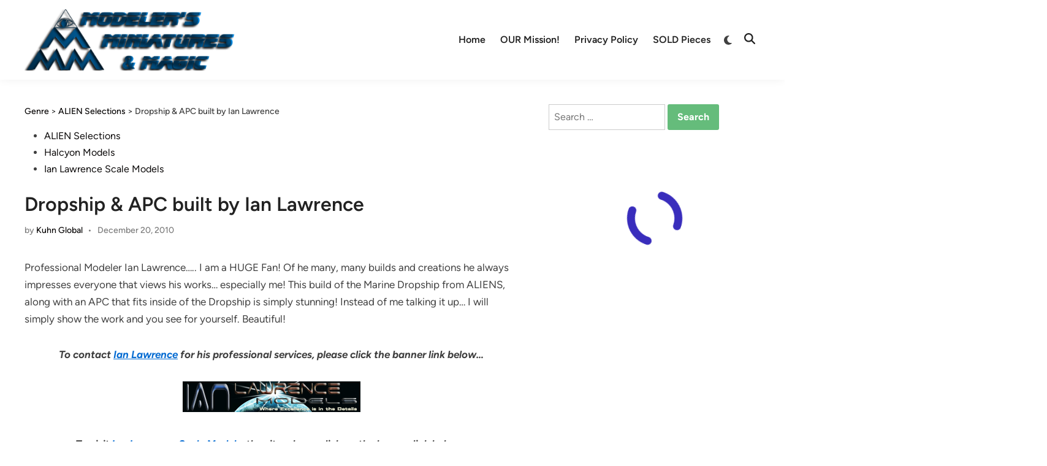

--- FILE ---
content_type: text/html; charset=UTF-8
request_url: https://modelermagic.com/dropship-apc-built-by-ian-lawrence/
body_size: 75805
content:
<!doctype html><html dir="ltr" lang="en-GB" prefix="og: https://ogp.me/ns#"><head><script data-no-optimize="1">var litespeed_docref=sessionStorage.getItem("litespeed_docref");litespeed_docref&&(Object.defineProperty(document,"referrer",{get:function(){return litespeed_docref}}),sessionStorage.removeItem("litespeed_docref"));</script> <meta charset="UTF-8"><style id="litespeed-ccss">ul{box-sizing:border-box}.entry-content{counter-reset:footnotes}:root{--wp--preset--font-size--normal:16px;--wp--preset--font-size--huge:42px}.screen-reader-text{border:0;clip-path:inset(50%);height:1px;margin:-1px;overflow:hidden;padding:0;position:absolute;width:1px;word-wrap:normal!important}:root{--wp--preset--aspect-ratio--square:1;--wp--preset--aspect-ratio--4-3:4/3;--wp--preset--aspect-ratio--3-4:3/4;--wp--preset--aspect-ratio--3-2:3/2;--wp--preset--aspect-ratio--2-3:2/3;--wp--preset--aspect-ratio--16-9:16/9;--wp--preset--aspect-ratio--9-16:9/16;--wp--preset--color--black:#000000;--wp--preset--color--cyan-bluish-gray:#abb8c3;--wp--preset--color--white:#ffffff;--wp--preset--color--pale-pink:#f78da7;--wp--preset--color--vivid-red:#cf2e2e;--wp--preset--color--luminous-vivid-orange:#ff6900;--wp--preset--color--luminous-vivid-amber:#fcb900;--wp--preset--color--light-green-cyan:#7bdcb5;--wp--preset--color--vivid-green-cyan:#00d084;--wp--preset--color--pale-cyan-blue:#8ed1fc;--wp--preset--color--vivid-cyan-blue:#0693e3;--wp--preset--color--vivid-purple:#9b51e0;--wp--preset--gradient--vivid-cyan-blue-to-vivid-purple:linear-gradient(135deg,rgba(6,147,227,1) 0%,rgb(155,81,224) 100%);--wp--preset--gradient--light-green-cyan-to-vivid-green-cyan:linear-gradient(135deg,rgb(122,220,180) 0%,rgb(0,208,130) 100%);--wp--preset--gradient--luminous-vivid-amber-to-luminous-vivid-orange:linear-gradient(135deg,rgba(252,185,0,1) 0%,rgba(255,105,0,1) 100%);--wp--preset--gradient--luminous-vivid-orange-to-vivid-red:linear-gradient(135deg,rgba(255,105,0,1) 0%,rgb(207,46,46) 100%);--wp--preset--gradient--very-light-gray-to-cyan-bluish-gray:linear-gradient(135deg,rgb(238,238,238) 0%,rgb(169,184,195) 100%);--wp--preset--gradient--cool-to-warm-spectrum:linear-gradient(135deg,rgb(74,234,220) 0%,rgb(151,120,209) 20%,rgb(207,42,186) 40%,rgb(238,44,130) 60%,rgb(251,105,98) 80%,rgb(254,248,76) 100%);--wp--preset--gradient--blush-light-purple:linear-gradient(135deg,rgb(255,206,236) 0%,rgb(152,150,240) 100%);--wp--preset--gradient--blush-bordeaux:linear-gradient(135deg,rgb(254,205,165) 0%,rgb(254,45,45) 50%,rgb(107,0,62) 100%);--wp--preset--gradient--luminous-dusk:linear-gradient(135deg,rgb(255,203,112) 0%,rgb(199,81,192) 50%,rgb(65,88,208) 100%);--wp--preset--gradient--pale-ocean:linear-gradient(135deg,rgb(255,245,203) 0%,rgb(182,227,212) 50%,rgb(51,167,181) 100%);--wp--preset--gradient--electric-grass:linear-gradient(135deg,rgb(202,248,128) 0%,rgb(113,206,126) 100%);--wp--preset--gradient--midnight:linear-gradient(135deg,rgb(2,3,129) 0%,rgb(40,116,252) 100%);--wp--preset--font-size--small:13px;--wp--preset--font-size--medium:20px;--wp--preset--font-size--large:36px;--wp--preset--font-size--x-large:42px;--wp--preset--spacing--20:0.44rem;--wp--preset--spacing--30:0.67rem;--wp--preset--spacing--40:1rem;--wp--preset--spacing--50:1.5rem;--wp--preset--spacing--60:2.25rem;--wp--preset--spacing--70:3.38rem;--wp--preset--spacing--80:5.06rem;--wp--preset--shadow--natural:6px 6px 9px rgba(0, 0, 0, 0.2);--wp--preset--shadow--deep:12px 12px 50px rgba(0, 0, 0, 0.4);--wp--preset--shadow--sharp:6px 6px 0px rgba(0, 0, 0, 0.2);--wp--preset--shadow--outlined:6px 6px 0px -3px rgba(255, 255, 255, 1), 6px 6px rgba(0, 0, 0, 1);--wp--preset--shadow--crisp:6px 6px 0px rgba(0, 0, 0, 1)}button::-moz-focus-inner{border:0;padding:0}:root{--givewp-red-25:#fff4f2;--givewp-red-50:#ffdfd9;--givewp-red-100:#ffb5a6;--givewp-red-200:#ff8a73;--givewp-red-300:#ff6040;--givewp-red-400:#f2320c;--givewp-red-500:#d92d0b;--givewp-red-600:#a62308;--givewp-red-700:#8c1700;--givewp-red-800:#590f00;--givewp-red-900:#260600;--givewp-orange-50:#ffefd9;--givewp-orange-100:#ffdaa6;--givewp-orange-200:#ffc473;--givewp-orange-300:#f2a63d;--givewp-orange-400:#f29718;--givewp-orange-500:#d98715;--givewp-orange-600:#a66710;--givewp-orange-700:#73480b;--givewp-orange-800:#402806;--givewp-orange-900:#1a0f00;--givewp-yellow-25:#fffdf2;--givewp-yellow-50:#fff9d9;--givewp-yellow-100:#fff0a6;--givewp-yellow-200:#ffe873;--givewp-yellow-300:#ffdf40;--givewp-yellow-400:#f2cc0c;--givewp-yellow-500:#d9b60b;--givewp-yellow-600:#a68c08;--givewp-yellow-700:#8c7607;--givewp-yellow-800:#594b05;--givewp-yellow-900:#262000;--givewp-green-25:#f2fff3;--givewp-green-50:#e5ffe6;--givewp-green-100:#cef2cf;--givewp-green-200:#a3d9a4;--givewp-green-300:#7cbf7e;--givewp-green-400:#62b265;--givewp-green-500:#459948;--givewp-green-600:#2d802f;--givewp-green-700:#19661c;--givewp-green-800:#0a400b;--givewp-green-900:#022603;--givewp-emerald-25:#f2fff9;--givewp-emerald-50:#d9ffec;--givewp-emerald-100:#9df2c8;--givewp-emerald-200:#6df2b0;--givewp-emerald-300:#3df297;--givewp-emerald-400:#0cf27f;--givewp-emerald-500:#0bd972;--givewp-emerald-600:#08a657;--givewp-emerald-700:#078c4a;--givewp-emerald-800:#05592f;--givewp-emerald-900:#002613;--givewp-blue-25:#f2f9ff;--givewp-blue-50:#d9ecff;--givewp-blue-100:#a6d2ff;--givewp-blue-200:#73b9ff;--givewp-blue-300:#3d97f2;--givewp-blue-400:#0c7ff2;--givewp-blue-500:#0b72d9;--givewp-blue-600:#0857a6;--givewp-blue-700:#074a8c;--givewp-blue-800:#052f59;--givewp-blue-900:#001326;--givewp-purple-25:#f4f2ff;--givewp-purple-50:#beb6f2;--givewp-purple-100:#8c7ee5;--givewp-purple-200:#5f4cd9;--givewp-purple-300:#3a21d9;--givewp-purple-400:#2b13bf;--givewp-purple-500:#2511a6;--givewp-purple-600:#19078c;--givewp-purple-700:#120566;--givewp-purple-800:#090040;--givewp-purple-900:#03001a;--givewp-neutral-25:#f9fafb;--givewp-neutral-50:#f3f4f6;--givewp-neutral-100:#e5e7eb;--givewp-neutral-200:#d1d5db;--givewp-neutral-300:#9ca0af;--givewp-neutral-400:#6b7280;--givewp-neutral-500:#4b5563;--givewp-neutral-600:#374151;--givewp-neutral-700:#1f2937;--givewp-neutral-800:#111827;--givewp-neutral-900:#060c1a;--givewp-grey-5:#fafafa;--givewp-grey-25:#f2f2f2;--givewp-grey-50:#e6e6e6;--givewp-grey-100:#dadada;--givewp-grey-200:#bfbfbf;--givewp-grey-300:#a6a6a6;--givewp-grey-400:#8c8c8c;--givewp-grey-500:#737373;--givewp-grey-600:#595959;--givewp-grey-700:#404040;--givewp-grey-800:#262626;--givewp-grey-900:#0e0e0e;--givewp-shades-white:#fff;--givewp-shades-black:#000}:root{--givewp-rounded-2:0.125rem;--givewp-rounded-4:0.25rem;--givewp-rounded-6:0.375rem;--givewp-rounded-8:0.5rem;--givewp-rounded-12:0.75rem;--givewp-rounded-16:1rem;--givewp-rounded-24:1.5rem;--givewp-rounded-full:999px;--givewp-rounded-none:0rem}:root{--givewp-spacing-1:0.25rem;--givewp-spacing-2:0.5rem;--givewp-spacing-3:0.75rem;--givewp-spacing-4:1rem;--givewp-spacing-5:1.25rem;--givewp-spacing-6:1.5rem;--givewp-spacing-7:1.75rem;--givewp-spacing-8:2rem;--givewp-spacing-9:2.25rem;--givewp-spacing-10:2.5rem;--givewp-spacing-11:2.75rem;--givewp-spacing-12:3rem;--givewp-spacing-13:3.25rem;--givewp-spacing-14:3.5rem;--givewp-spacing-15:3.75rem;--givewp-spacing-16:4rem;--givewp-spacing-17:4.25rem;--givewp-spacing-18:4.5rem;--givewp-spacing-19:4.75rem;--givewp-spacing-20:5rem;--givewp-spacing-32:8rem;--givewp-spacing-40:10rem;--givewp-spacing-56:14rem;--givewp-spacing-80:20rem;--givewp-spacing-96:24rem}:root{--givewp-font-size-display-xl:6rem;--givewp-font-weight-display-xl:semi-bold;--givewp-font-size-display-lg:4.5rem;--givewp-font-weight-display-lg:semi-bold;--givewp-font-size-heading-xl:4rem;--givewp-font-weight-heading-xl:bold;--givewp-font-size-heading-lg:2.5rem;--givewp-font-weight-heading-lg:semi-bold;--givewp-font-size-heading-md:2.25rem;--givewp-font-weight-heading-md:semi-bold;--givewp-font-size-heading-sm:1.5rem;--givewp-font-weight-heading-sm:semi-bold;--givewp-font-size-headline-lg:1.25rem;--givewp-font-weight-headline-lg:extra-bold;--givewp-font-size-headline-md:1rem;--givewp-font-weight-headline-md:extra-bold;--givewp-font-size-headline-sm:0.75rem;--givewp-font-weight-headline-sm:extra-bold;--givewp-font-size-paragraph-lg:1rem;--givewp-font-weight-paragraph-lg:medium;--givewp-font-size-paragraph-md:0.75rem;--givewp-font-weight-paragraph-md:medium;--givewp-font-size-paragraph-sm:0.5rem;--givewp-font-weight-paragraph-sm:medium}:root{--givewp-shadow-xs:0 1px 2px var(--givewp-grey-50);--givewp-shadow-sm:0 2px 4px var(--givewp-grey-50);--givewp-shadow-md:0 4px 8px var(--givewp-grey-50);--givewp-shadow-lg:0 12px 24px var(--givewp-grey-50);--givewp-shadow-xl:0 16px 32px var(--givewp-grey-50);--givewp-shadow-inner:inset 0 2px 4px var(--givewp-grey-50);--givewp-shadow-xs-green:0 1px 2px var(--givewp-green-50);--givewp-shadow-sm-green:0 2px 4px var(--givewp-green-50);--givewp-shadow-md-green:0 4px 8px var(--givewp-green-50);--givewp-shadow-lg-green:0 12px 24px var(--givewp-green-50);--givewp-shadow-xl-green:0 16px 32px var(--givewp-green-50);--givewp-shadow-inner-green:inset 0 2px 4px var(--givewp-green-50);--givewp-shadow-xs-blue:0 1px 2px var(--givewp-blue-50);--givewp-shadow-sm-blue:0 2px 4px var(--givewp-blue-50);--givewp-shadow-md-blue:0 4px 8px var(--givewp-blue-50);--givewp-shadow-lg-blue:0 12px 24px var(--givewp-blue-50);--givewp-shadow-xl-blue:0 16px 32px var(--givewp-blue-50);--givewp-shadow-inner-blue:inset 0 2px 4px var(--givewp-blue-50);--givewp-shadow-xs-orange:0 1px 2px var(--givewp-orange-50);--givewp-shadow-sm-orange:0 2px 4px var(--givewp-orange-50);--givewp-shadow-md-orange:0 4px 8px var(--givewp-orange-50);--givewp-shadow-lg-orange:0 12px 24px var(--givewp-orange-50);--givewp-shadow-xl-orange:0 16px 32px var(--givewp-orange-50);--givewp-shadow-inner-orange:inset 0 2px 4px var(--givewp-orange-50)}:root{--hybridmag-color-primary:#65bc7b;--hybridmag-color-tertiary:#272c30;--hybridmag-color-main-menu:#272c30;--hybridmag-color-text-main:#404040;--hybridmag-color-text-light:#7D7D7D;--hybridmag-color-text-headings:#222222;--hybridmag-color-link:#0a0808;--hybridmag-color-link-hover:var(--hybridmag-color-primary);--hybridmag-color-link-visited:#5d7ddb;--hybridmag-color-button-background:var(--hybridmag-color-primary);--hybridmag-color-button-text:#ffffff;--hybridmag-color-button-hover-text:#ffffff;--hybridmag-color-button-hover-background:#222222;--hybridmag-color-button-focus-background:#111111;--hybridmag-color-border:#E0E0E0;--hybridmag-color-input-border:#ccc;--hybridmag-color-text-input-focus:var(--hybridmag-color-text-main);--hybridmag-color-input:var(--hybridmag-color-text-main);--hybridmag-color-input-background:inherit;--hybridmag-color-background-pre:#eeeeee;--hybridmag-color-bg-cl-sep-content:#ffffff}:root{--hybridmag-font-size-base:16px;--hybridmag-font-size-xxxs:0.75rem;--hybridmag-font-size-xxs:0.813rem;--hybridmag-font-size-xs:0.875rem;--hybridmag-font-size-sm:0.938rem;--hybridmag-font-size-md:1.063rem;--hybridmag-font-size-amd:1.125rem;--hybridmag-font-size-lg:1.313rem;--hybridmag-font-size-xl:1.5rem;--hybridmag-font-size-xxl:1.625rem;--hybridmag-font-size-xxxl:2rem;--hybridmag-font-size-xxxxl:2.25rem;--hybridmag-line-height-body:1.5;--hybridmag-line-height-article:1.7;--hybridmag-line-height-headings:1.3;--hybridmag-line-height-pre:1.6;--hybridmag-font-weight-headings:600}:root{--hybridmag-global-spacing:35px;--hybridmag-sidebar-spacing:35px;--hybridmag-post-cols-gap:35px;--hybridmag-post-row-gap:35px;--hybridmag-global-inner-spacing:20px;--hybridmag-footer-cols-gap:40px;--hybridmag-global-box-shadow:0 0 15px 0 rgba( 0, 0, 0, 0.06);--hybridmag-global-border-radius:6px;--hybridmag-sticky-element-height:80px}@media (min-width:480px){:root{--hybridmag-global-inner-spacing:30px}}.hm-cl-one{--hybridmag-global-spacing:50px;--hybridmag-sidebar-spacing:50px;--hybridmag-post-cols-gap:50px;--hybridmag-post-row-gap:50px}html{line-height:1.15;-webkit-text-size-adjust:100%}body{margin:0}main{display:block}h1{font-size:2em;margin:.67em 0}a{background-color:#fff0}img{border-style:none}button,input{font-family:inherit;font-size:100%;line-height:1.15;margin:0}button,input{overflow:visible}button{text-transform:none}button,[type=submit]{-webkit-appearance:button}button::-moz-focus-inner,[type=submit]::-moz-focus-inner{border-style:none;padding:0}button:-moz-focusring,[type=submit]:-moz-focusring{outline:1px dotted ButtonText}[type=search]{-webkit-appearance:textfield;outline-offset:-2px}[type=search]::-webkit-search-decoration{-webkit-appearance:none}::-webkit-file-upload-button{-webkit-appearance:button;font:inherit}body,h1,html,li,p,ul{margin:0;padding:0;border:0}*,*::before,*::after{box-sizing:inherit}html{box-sizing:border-box}html{font-size:var(--hybridmag-font-size-base)}body,button,input{color:var(--hybridmag-color-text-main);font-family:"Figtree",Helvetica,Arial,sans-serif;font-size:1rem;line-height:var(--hybridmag-line-height-body)}h1{clear:both;color:var(--hybridmag-color-text-headings);font-family:"Figtree",Helvetica,Arial,sans-serif;line-height:var(--hybridmag-line-height-headings);font-weight:var(--hybridmag-font-weight-headings);margin:20px 0}h1{font-size:var(--hybridmag-font-size-xxxl)}p{margin-bottom:1.5em}body{background-color:#f5f5f5}body.hm-cl-one{background-color:#fff}.hm-container{width:1200px;max-width:95%;margin-left:auto;margin-right:auto}.site-content{padding:30px 0}@media only screen and (min-width:600px){.site-content{padding:35px 0}}@media only screen and (min-width:600px){.hm-cl-one .site-content{padding:40px 0}}@media only screen and (min-width:768px){.content-area{display:flex;flex-wrap:wrap}#primary{width:67.083333333%}}ul{margin:0 0 1.5em;padding-left:2rem}ul{list-style:disc}img{height:auto;max-width:100%}a{color:var(--hybridmag-color-link);text-decoration:none}button,input[type=submit]{border:none;border-radius:3px;background:var(--hybridmag-color-button-background);color:var(--hybridmag-color-button-text);line-height:1;padding:.8rem 1rem;font-family:"Figtree",Helvetica,Arial,sans-serif;font-weight:700}svg.hm-svg-icon{fill:currentColor}input[type=search]{color:var(--hybridmag-color-input);background-color:var(--hybridmag-color-input-background);border:1px solid var(--hybridmag-color-input-border);border-radius:0;padding:8px}.site-branding-container{margin-right:auto;display:flex;align-items:center}.site-branding-container .site-logo{margin-right:1em}.site-logo img{vertical-align:middle}.hm-search-toggle{background-color:#fff0;border:none;color:#222;padding:0 8px;display:flex;align-items:center;line-height:1}.hm-search-toggle .hm-svg-icon{font-size:1.125rem;width:1em}.hm-header-inner{display:flex;align-items:center;justify-content:space-between;flex-wrap:wrap;row-gap:15px}.hm-h-de .site-header{background:#fff;box-shadow:var(--hybridmag-global-box-shadow)}@media (max-width:960px){.hm-h-de .site-header .hm-light-dark-switch{display:none}}.hm-h-de .hm-header-inner{min-height:50px}@media screen and (min-width:768px){.hm-h-de .hm-header-inner{min-height:40px}}@media screen and (max-width:600px){.hm-h-de .hm-header-inner{position:relative}}.hm-h-de .hm-header-inner-wrapper{padding-top:5px;padding-bottom:5px}@media screen and (min-width:768px){.hm-h-de .hm-header-inner-wrapper{padding-top:15px;padding-bottom:15px}}.hm-h-de .hm-mobile-menu-toggle{color:#222}.hm-h-de .hm-search-toggle{height:50px}.hm-header-gadgets{display:flex;flex-wrap:nowrap;align-items:center}.hm-search-container{position:relative;display:flex;align-items:center}@media (max-width:600px){.hm-search-container{position:initial}}.hide-header-search .hm-search-box{display:none}.hm-search-toggle .hm-search-icon{display:none}.hide-header-search .hm-search-toggle .hm-search-icon{display:block}.hide-header-search .hm-search-toggle .hm-close-icon{display:none}.hm-mobile-menu-toggle{background-color:#fff0;border:none;color:#000;font-size:var(--hybridmag-font-size-lg);padding:10px}.hm-mobile-sidebar{bottom:0;overflow:auto;padding:20px;position:fixed;top:0;z-index:999999;right:-100%;width:90vw;background-color:#fff;font-size:var(--hybridmag-font-size-sm)}.hm-mobile-sidebar a{color:var(--hybridmag-color-text-main)}.hm-mobile-sidebar div{clear:both}@media only screen and (min-width:768px){.hm-mobile-sidebar{width:40vw}}.hm-mobile-sidebar .hm-mobile-menu-toggle{color:#111;background:#ddd;border-radius:0;width:45px;height:40px;float:right;margin:-20px -20px 0 0}@media only screen and (min-width:959px){.hm-mobile-sidebar .hm-mobile-menu-toggle{display:block}}.hm-mobile-sb-top::after{display:block;content:"";clear:both}.hm-mobile-sb-logo{float:left;max-width:95%}.hm-menu.desktop-only,.desktop-only{display:none}@media only screen and (min-width:959px){.hm-menu.desktop-only,.desktop-only{display:block}}.hm-search-box{position:absolute;top:100%;right:0;width:350px;padding:10px;box-shadow:0 3px 6px 0 rgb(0 0 0/.2);background-color:#fff;z-index:99}.hm-search-box form.search-form{display:flex;flex-wrap:nowrap}.hm-search-box input.search-submit{height:40px;padding:0 20px;line-height:40px}.hm-search-box label{flex-grow:1}.hm-search-box input.search-field{height:40px;border:none;border-radius:0;width:100%}@media (max-width:600px){.hm-search-box{width:100%}}.hm-breadcrumb-wrap{margin-bottom:15px;font-size:var(--hybridmag-font-size-xs);font-weight:500}.hm-header-inner-left,.hm-header-inner-right{display:flex;align-items:center}.site-header .hm-light-icon{display:none}.site-header .hm-dark-icon{display:block}.site-header .hm-light-dark-switch{display:flex;align-items:center}.site-header .hm-light-dark-toggle{background:#fff0;padding:3px 8px 0 10px;font-size:1.05rem;color:inherit}.hm-mobile-sidebar .hm-light-icon{display:none}.hm-mobile-sidebar .hm-light-dark-switch{text-align:right}.hm-mobile-sidebar .hm-light-dark-toggle{color:inherit;border-radius:20px;text-align:center;padding:0;width:35px;height:35px;background-color:#fff0;border:1px solid var(--hybridmag-color-border)}.hm-menu{display:block}.hm-menu ul{display:flex;flex-wrap:wrap;align-items:center;list-style:none;margin:0;padding-left:0}.hm-menu li{position:relative}.main-navigation a{display:block;font-weight:600;text-decoration:none;padding:0 12px;line-height:50px}.hm-h-de .main-navigation{background-color:#fff0;margin-left:auto}.hm-h-de .main-navigation a{color:#222}.hm-mobile-menu-toggle{display:block}@media only screen and (min-width:959px){.hm-mobile-menu-toggle{display:none}}.hm-mobile-menu{margin-bottom:20px;border-top:1px solid var(--hybridmag-color-border)}.hm-mobile-menu ul{list-style:none;margin:0;padding:0 0 20px}.hm-mobile-menu ul li{position:relative;border-bottom:1px solid var(--hybridmag-color-border)}.hm-mobile-menu ul li a{display:block;width:100%;line-height:45px;font-weight:600}.updated:not(.published){display:none}.entry-content{margin:1.5em 0 0}.entry-content:before,.entry-content:after{content:"";display:table;table-layout:fixed}.entry-content:after{clear:both}.post-thumbnail img{vertical-align:middle}.entry-meta{font-size:var(--hybridmag-font-size-xs);font-weight:500;display:flex;flex-wrap:wrap;align-items:center;color:var(--hybridmag-color-text-light)}.entry-meta a{color:var(--hybridmag-color-text-light)}.entry-meta a:visited{color:var(--hybridmag-color-text-light)}.entry-meta .author a{color:var(--hybridmag-color-link);font-weight:500}.entry-meta .author a:visited{color:var(--hybridmag-color-link)}.hm-meta-sep{margin:0 .6em}.entry-title{word-wrap:break-word}.cat-links:not(.entry-meta .cat-links){color:#f5f5f5;display:block}.cat-links:not(.entry-meta .cat-links) ul{list-style:none;display:flex;flex-wrap:wrap;gap:8px;padding:0;margin:0 0 .8em}.cat-links:not(.entry-meta .cat-links) a{color:#fff;background:var(--hybridmag-color-primary);display:inline-block;padding:.15em .65em;border-radius:4px;font-weight:600;font-size:var(--hybridmag-font-size-xxxs)}.cat-links:not(.entry-meta .cat-links) a:visited{color:#fff}.hm-entry-single{line-height:var(--hybridmag-line-height-article)}.hm-entry-single .entry-content{margin-bottom:35px;font-size:var(--hybridmag-font-size-md)}.hm-entry-single>.post-thumbnail{margin:0 0 35px;display:table}.hm-entry-single .post-thumbnail img{border-radius:var(--hybridmag-global-border-radius)}.hm-entry-single .entry-title{font-size:var(--hybridmag-font-size-xxl);margin:0 0 10px}@media (min-width:768px){.hm-entry-single .entry-title{font-size:var(--hybridmag-font-size-xxxl)}}.hm-entry-single .entry-header{margin:0 0 35px}.screen-reader-text{clip:rect(1px,1px,1px,1px);height:1px;overflow:hidden;position:absolute!important;width:1px;word-wrap:normal!important}.custom-logo-link{display:inline-block}.hm-entry-single .entry-content>*{margin-bottom:30px}.screen-reader-text{border:0;clip:rect(1px,1px,1px,1px);-webkit-clip-path:inset(50%);clip-path:inset(50%);height:1px;margin:-1px;overflow:hidden;padding:0;position:absolute!important;width:1px;word-wrap:normal!important}.site-logo img{max-height:100px;width:auto}</style><link rel="preload" data-asynced="1" data-optimized="2" as="style" onload="this.onload=null;this.rel='stylesheet'" href="https://modelermagic.com/wp-content/litespeed/css/9b8d9b986921f815118ad29777877b3c.css?ver=8b5ba" /><script data-optimized="1" type="litespeed/javascript" data-src="https://modelermagic.com/wp-content/plugins/litespeed-cache/assets/js/css_async.min.js"></script> <meta name="viewport" content="width=device-width, initial-scale=1"><link rel="profile" href="https://gmpg.org/xfn/11"><title>Dropship &amp; APC built by Ian Lawrence - Modelers Miniatures &amp; Magic</title><style>img:is([sizes="auto" i], [sizes^="auto," i]) { contain-intrinsic-size: 3000px 1500px }</style><meta name="description" content="Professional Modeler Ian Lawrence..... I am a HUGE Fan! Of he many, many builds and creations he always impresses everyone that views his works... especially me! This build of the Marine Dropship from ALIENS, along with an APC that fits inside of the Dropship is simply stunning! Instead of me talking it up... I will" /><meta name="robots" content="max-image-preview:large" /><meta name="author" content="Kuhn Global"/><meta name="keywords" content="aliens,apc,dropship,halcyon,ian lawrence,mmm,modeler magic,modelers miniatures and magic,alien selections,halcyon models,ian lawrence scale models" /><link rel="canonical" href="https://modelermagic.com/dropship-apc-built-by-ian-lawrence/" /><meta name="generator" content="All in One SEO (AIOSEO) 4.8.2" /><meta property="og:locale" content="en_GB" /><meta property="og:site_name" content="Modelers Miniatures &amp; Magic - Miniatures/Prop Art/Lego News" /><meta property="og:type" content="article" /><meta property="og:title" content="Dropship &amp; APC built by Ian Lawrence - Modelers Miniatures &amp; Magic" /><meta property="og:description" content="Professional Modeler Ian Lawrence..... I am a HUGE Fan! Of he many, many builds and creations he always impresses everyone that views his works... especially me! This build of the Marine Dropship from ALIENS, along with an APC that fits inside of the Dropship is simply stunning! Instead of me talking it up... I will" /><meta property="og:url" content="https://modelermagic.com/dropship-apc-built-by-ian-lawrence/" /><meta property="og:image" content="https://modelermagic.com/wp-content/uploads/2016/01/cropped-2016_MMM_LOGO_001_512X512-1.png" /><meta property="og:image:secure_url" content="https://modelermagic.com/wp-content/uploads/2016/01/cropped-2016_MMM_LOGO_001_512X512-1.png" /><meta property="og:image:width" content="512" /><meta property="og:image:height" content="389" /><meta property="article:published_time" content="2010-12-20T07:01:31+00:00" /><meta property="article:modified_time" content="2010-12-19T00:01:58+00:00" /><meta name="twitter:card" content="summary_large_image" /><meta name="twitter:title" content="Dropship &amp; APC built by Ian Lawrence - Modelers Miniatures &amp; Magic" /><meta name="twitter:description" content="Professional Modeler Ian Lawrence..... I am a HUGE Fan! Of he many, many builds and creations he always impresses everyone that views his works... especially me! This build of the Marine Dropship from ALIENS, along with an APC that fits inside of the Dropship is simply stunning! Instead of me talking it up... I will" /><meta name="twitter:image" content="https://modelermagic.com/wp-content/uploads/2016/01/cropped-2016_MMM_LOGO_001_512X512-1.png" /> <script type="application/ld+json" class="aioseo-schema">{"@context":"https:\/\/schema.org","@graph":[{"@type":"BlogPosting","@id":"https:\/\/modelermagic.com\/dropship-apc-built-by-ian-lawrence\/#blogposting","name":"Dropship & APC built by Ian Lawrence - Modelers Miniatures & Magic","headline":"Dropship &#038; APC built by Ian Lawrence","author":{"@id":"https:\/\/modelermagic.com\/author\/kuhn-global\/#author"},"publisher":{"@id":"https:\/\/modelermagic.com\/#organization"},"image":{"@type":"ImageObject","url":"https:\/\/www.modelermagic.com\/wp-content\/uploads\/2009\/01\/ILM_290X50.jpg","@id":"https:\/\/modelermagic.com\/dropship-apc-built-by-ian-lawrence\/#articleImage"},"datePublished":"2010-12-20T00:01:31+00:00","dateModified":"2010-12-18T17:01:58+00:00","inLanguage":"en-GB","mainEntityOfPage":{"@id":"https:\/\/modelermagic.com\/dropship-apc-built-by-ian-lawrence\/#webpage"},"isPartOf":{"@id":"https:\/\/modelermagic.com\/dropship-apc-built-by-ian-lawrence\/#webpage"},"articleSection":"ALIEN Selections, Halcyon Models, Ian Lawrence Scale Models, ALIENS, APC, Dropship, Halcyon, Ian Lawrence, MMM, Modeler Magic, Modelers Miniatures and Magic"},{"@type":"BreadcrumbList","@id":"https:\/\/modelermagic.com\/dropship-apc-built-by-ian-lawrence\/#breadcrumblist","itemListElement":[{"@type":"ListItem","@id":"https:\/\/modelermagic.com\/#listItem","position":1,"name":"Home","item":"https:\/\/modelermagic.com\/","nextItem":{"@type":"ListItem","@id":"https:\/\/modelermagic.com\/dropship-apc-built-by-ian-lawrence\/#listItem","name":"Dropship & APC built by Ian Lawrence"}},{"@type":"ListItem","@id":"https:\/\/modelermagic.com\/dropship-apc-built-by-ian-lawrence\/#listItem","position":2,"name":"Dropship & APC built by Ian Lawrence","previousItem":{"@type":"ListItem","@id":"https:\/\/modelermagic.com\/#listItem","name":"Home"}}]},{"@type":"Organization","@id":"https:\/\/modelermagic.com\/#organization","name":"Modelers Miniatures & Magic","description":"Miniatures\/Prop Art\/Lego News","url":"https:\/\/modelermagic.com\/","logo":{"@type":"ImageObject","url":"https:\/\/modelermagic.com\/wp-content\/uploads\/2025\/02\/cropped-cropped-2016-07_MMM_468X130-1-1-2.png","@id":"https:\/\/modelermagic.com\/dropship-apc-built-by-ian-lawrence\/#organizationLogo","width":468,"height":130},"image":{"@id":"https:\/\/modelermagic.com\/dropship-apc-built-by-ian-lawrence\/#organizationLogo"}},{"@type":"Person","@id":"https:\/\/modelermagic.com\/author\/kuhn-global\/#author","url":"https:\/\/modelermagic.com\/author\/kuhn-global\/","name":"Kuhn Global","image":{"@type":"ImageObject","@id":"https:\/\/modelermagic.com\/dropship-apc-built-by-ian-lawrence\/#authorImage","url":"https:\/\/modelermagic.com\/wp-content\/litespeed\/avatar\/589e6dae149a9bd5b6e8182ffd95dfb1.jpg?ver=1769043882","width":96,"height":96,"caption":"Kuhn Global"}},{"@type":"WebPage","@id":"https:\/\/modelermagic.com\/dropship-apc-built-by-ian-lawrence\/#webpage","url":"https:\/\/modelermagic.com\/dropship-apc-built-by-ian-lawrence\/","name":"Dropship & APC built by Ian Lawrence - Modelers Miniatures & Magic","description":"Professional Modeler Ian Lawrence..... I am a HUGE Fan! Of he many, many builds and creations he always impresses everyone that views his works... especially me! This build of the Marine Dropship from ALIENS, along with an APC that fits inside of the Dropship is simply stunning! Instead of me talking it up... I will","inLanguage":"en-GB","isPartOf":{"@id":"https:\/\/modelermagic.com\/#website"},"breadcrumb":{"@id":"https:\/\/modelermagic.com\/dropship-apc-built-by-ian-lawrence\/#breadcrumblist"},"author":{"@id":"https:\/\/modelermagic.com\/author\/kuhn-global\/#author"},"creator":{"@id":"https:\/\/modelermagic.com\/author\/kuhn-global\/#author"},"datePublished":"2010-12-20T00:01:31+00:00","dateModified":"2010-12-18T17:01:58+00:00"},{"@type":"WebSite","@id":"https:\/\/modelermagic.com\/#website","url":"https:\/\/modelermagic.com\/","name":"Modelers Miniatures & Magic","description":"Miniatures\/Prop Art\/Lego News","inLanguage":"en-GB","publisher":{"@id":"https:\/\/modelermagic.com\/#organization"}}]}</script>  <script id="google_gtagjs-js-consent-mode-data-layer" type="text/partytown">window.dataLayer = window.dataLayer || [];function gtag(){dataLayer.push(arguments);}
gtag('consent', 'default', {"ad_personalization":"denied","ad_storage":"denied","ad_user_data":"denied","analytics_storage":"denied","functionality_storage":"denied","security_storage":"denied","personalization_storage":"denied","region":["AT","BE","BG","CH","CY","CZ","DE","DK","EE","ES","FI","FR","GB","GR","HR","HU","IE","IS","IT","LI","LT","LU","LV","MT","NL","NO","PL","PT","RO","SE","SI","SK"],"wait_for_update":500});
window._googlesitekitConsentCategoryMap = {"statistics":["analytics_storage"],"marketing":["ad_storage","ad_user_data","ad_personalization"],"functional":["functionality_storage","security_storage"],"preferences":["personalization_storage"]};
window._googlesitekitConsents = {"ad_personalization":"denied","ad_storage":"denied","ad_user_data":"denied","analytics_storage":"denied","functionality_storage":"denied","security_storage":"denied","personalization_storage":"denied","region":["AT","BE","BG","CH","CY","CZ","DE","DK","EE","ES","FI","FR","GB","GR","HR","HU","IE","IS","IT","LI","LT","LU","LV","MT","NL","NO","PL","PT","RO","SE","SI","SK"],"wait_for_update":500};</script> <link rel='dns-prefetch' href='//js.stripe.com' /><link rel='dns-prefetch' href='//news.google.com' /><link rel='dns-prefetch' href='//www.googletagmanager.com' /><link rel='dns-prefetch' href='//fonts.googleapis.com' /><link rel='dns-prefetch' href='//fundingchoicesmessages.google.com' /><link rel="alternate" type="application/rss+xml" title="Modelers Miniatures &amp; Magic &raquo; Feed" href="https://modelermagic.com/feed/" /><style id='wp-block-library-theme-inline-css'>.wp-block-audio :where(figcaption){color:#555;font-size:13px;text-align:center}.is-dark-theme .wp-block-audio :where(figcaption){color:#ffffffa6}.wp-block-audio{margin:0 0 1em}.wp-block-code{border:1px solid #ccc;border-radius:4px;font-family:Menlo,Consolas,monaco,monospace;padding:.8em 1em}.wp-block-embed :where(figcaption){color:#555;font-size:13px;text-align:center}.is-dark-theme .wp-block-embed :where(figcaption){color:#ffffffa6}.wp-block-embed{margin:0 0 1em}.blocks-gallery-caption{color:#555;font-size:13px;text-align:center}.is-dark-theme .blocks-gallery-caption{color:#ffffffa6}:root :where(.wp-block-image figcaption){color:#555;font-size:13px;text-align:center}.is-dark-theme :root :where(.wp-block-image figcaption){color:#ffffffa6}.wp-block-image{margin:0 0 1em}.wp-block-pullquote{border-bottom:4px solid;border-top:4px solid;color:currentColor;margin-bottom:1.75em}.wp-block-pullquote cite,.wp-block-pullquote footer,.wp-block-pullquote__citation{color:currentColor;font-size:.8125em;font-style:normal;text-transform:uppercase}.wp-block-quote{border-left:.25em solid;margin:0 0 1.75em;padding-left:1em}.wp-block-quote cite,.wp-block-quote footer{color:currentColor;font-size:.8125em;font-style:normal;position:relative}.wp-block-quote:where(.has-text-align-right){border-left:none;border-right:.25em solid;padding-left:0;padding-right:1em}.wp-block-quote:where(.has-text-align-center){border:none;padding-left:0}.wp-block-quote.is-large,.wp-block-quote.is-style-large,.wp-block-quote:where(.is-style-plain){border:none}.wp-block-search .wp-block-search__label{font-weight:700}.wp-block-search__button{border:1px solid #ccc;padding:.375em .625em}:where(.wp-block-group.has-background){padding:1.25em 2.375em}.wp-block-separator.has-css-opacity{opacity:.4}.wp-block-separator{border:none;border-bottom:2px solid;margin-left:auto;margin-right:auto}.wp-block-separator.has-alpha-channel-opacity{opacity:1}.wp-block-separator:not(.is-style-wide):not(.is-style-dots){width:100px}.wp-block-separator.has-background:not(.is-style-dots){border-bottom:none;height:1px}.wp-block-separator.has-background:not(.is-style-wide):not(.is-style-dots){height:2px}.wp-block-table{margin:0 0 1em}.wp-block-table td,.wp-block-table th{word-break:normal}.wp-block-table :where(figcaption){color:#555;font-size:13px;text-align:center}.is-dark-theme .wp-block-table :where(figcaption){color:#ffffffa6}.wp-block-video :where(figcaption){color:#555;font-size:13px;text-align:center}.is-dark-theme .wp-block-video :where(figcaption){color:#ffffffa6}.wp-block-video{margin:0 0 1em}:root :where(.wp-block-template-part.has-background){margin-bottom:0;margin-top:0;padding:1.25em 2.375em}</style><style id='classic-theme-styles-inline-css'>/*! This file is auto-generated */
.wp-block-button__link{color:#fff;background-color:#32373c;border-radius:9999px;box-shadow:none;text-decoration:none;padding:calc(.667em + 2px) calc(1.333em + 2px);font-size:1.125em}.wp-block-file__button{background:#32373c;color:#fff;text-decoration:none}</style><style id='givewp-campaign-comments-block-style-inline-css'>.givewp-campaign-comment-block-card{display:flex;gap:var(--givewp-spacing-3);padding:var(--givewp-spacing-4) 0}.givewp-campaign-comment-block-card__avatar{align-items:center;border-radius:50%;display:flex;height:40px;justify-content:center;width:40px}.givewp-campaign-comment-block-card__avatar img{align-items:center;border-radius:50%;display:flex;height:auto;justify-content:center;min-width:40px;width:100%}.givewp-campaign-comment-block-card__donor-name{color:var(--givewp-neutral-700);font-size:1rem;font-weight:600;line-height:1.5;margin:0;text-align:left}.givewp-campaign-comment-block-card__details{align-items:center;color:var(--givewp-neutral-400);display:flex;font-size:.875rem;font-weight:500;gap:var(--givewp-spacing-2);height:auto;line-height:1.43;margin:2px 0 var(--givewp-spacing-3) 0;text-align:left}.givewp-campaign-comment-block-card__comment{color:var(--givewp-neutral-700);font-size:1rem;line-height:1.5;margin:0;text-align:left}.givewp-campaign-comment-block-card__read-more{background:none;border:none;color:var(--givewp-blue-500);cursor:pointer;font-size:.875rem;line-height:1.43;outline:none;padding:0}
.givewp-campaign-comments-block-empty-state{align-items:center;background-color:var(--givewp-shades-white);border:1px solid var(--givewp-neutral-50);border-radius:.5rem;display:flex;flex-direction:column;justify-content:center;padding:var(--givewp-spacing-6)}.givewp-campaign-comments-block-empty-state__details{align-items:center;display:flex;flex-direction:column;gap:var(--givewp-spacing-1);justify-content:center;margin:.875rem 0}.givewp-campaign-comments-block-empty-state__title{color:var(--givewp-neutral-700);font-size:1rem;font-weight:500;margin:0}.givewp-campaign-comments-block-empty-state__description{color:var(--givewp-neutral-700);font-size:.875rem;line-height:1.43;margin:0}
.givewp-campaign-comment-block{background-color:var(--givewp-shades-white);display:flex;flex-direction:column;gap:var(--givewp-spacing-2);padding:var(--givewp-spacing-6) 0}.givewp-campaign-comment-block__title{color:var(--givewp-neutral-900);font-size:18px;font-weight:600;line-height:1.56;margin:0;text-align:left}.givewp-campaign-comment-block__cta{align-items:center;background-color:var(--givewp-neutral-50);border-radius:4px;color:var(--giewp-neutral-500);display:flex;font-size:14px;font-weight:600;gap:8px;height:36px;line-height:1.43;margin:0;padding:var(--givewp-spacing-2) var(--givewp-spacing-4);text-align:left}</style><style id='givewp-campaign-cover-block-style-inline-css'>.givewp-campaign-selector{border:1px solid #e5e7eb;border-radius:5px;box-shadow:0 2px 4px 0 rgba(0,0,0,.05);display:flex;flex-direction:column;gap:20px;padding:40px 24px}.givewp-campaign-selector__label{padding-bottom:16px}.givewp-campaign-selector__select input[type=text]:focus{border-color:transparent;box-shadow:0 0 0 1px transparent;outline:2px solid transparent}.givewp-campaign-selector__logo{align-self:center}.givewp-campaign-selector__open{background:#2271b1;border:none;border-radius:5px;color:#fff;cursor:pointer;padding:.5rem 1rem}.givewp-campaign-selector__submit{background-color:#27ae60;border:0;border-radius:5px;color:#fff;font-weight:700;outline:none;padding:1rem;text-align:center;transition:.2s;width:100%}.givewp-campaign-selector__submit:disabled{background-color:#f3f4f6;color:#9ca0af}.givewp-campaign-selector__submit:hover:not(:disabled){cursor:pointer;filter:brightness(1.2)}
.givewp-campaign-cover-block__button{align-items:center;border:1px solid #2271b1;border-radius:2px;color:#2271b1;display:flex;justify-content:center;margin-bottom:.5rem;min-height:32px;width:100%}.givewp-campaign-cover-block__image{border-radius:2px;display:flex;flex-grow:1;margin-bottom:.5rem;max-height:4.44rem;-o-object-fit:cover;object-fit:cover;width:100%}.givewp-campaign-cover-block__help-text{color:#4b5563;font-size:.75rem;font-stretch:normal;font-style:normal;font-weight:400;letter-spacing:normal;line-height:1.4;text-align:left}.givewp-campaign-cover-block__edit-campaign-link{align-items:center;display:inline-flex;font-size:.75rem;font-stretch:normal;font-style:normal;font-weight:400;gap:.125rem;line-height:1.4}.givewp-campaign-cover-block__edit-campaign-link svg{fill:currentColor;height:1.25rem;width:1.25rem}.givewp-campaign-cover-block-preview__image{align-items:center;display:flex;height:100%;justify-content:center;width:100%}</style><style id='givewp-campaign-donations-style-inline-css'>.givewp-campaign-donations-block{padding:1.5rem 0}.givewp-campaign-donations-block *{font-family:Inter,sans-serif}.givewp-campaign-donations-block .givewp-campaign-donations-block__header{align-items:center;display:flex;justify-content:space-between;margin-bottom:.5rem}.givewp-campaign-donations-block .givewp-campaign-donations-block__title{color:var(--givewp-neutral-900);font-size:1.125rem;font-weight:600;line-height:1.56;margin:0}.givewp-campaign-donations-block .givewp-campaign-donations-block__donations{display:grid;gap:.5rem;margin:0;padding:0}.givewp-campaign-donations-block .givewp-campaign-donations-block__donation,.givewp-campaign-donations-block .givewp-campaign-donations-block__empty-state{background-color:var(--givewp-shades-white);border:1px solid var(--givewp-neutral-50);border-radius:.5rem;display:flex;padding:1rem}.givewp-campaign-donations-block .givewp-campaign-donations-block__donation{align-items:center;gap:.75rem}.givewp-campaign-donations-block .givewp-campaign-donations-block__donation-icon{align-items:center;display:flex}.givewp-campaign-donations-block .givewp-campaign-donations-block__donation-icon img{border-radius:100%;height:2.5rem;-o-object-fit:cover;object-fit:cover;width:2.5rem}.givewp-campaign-donations-block .givewp-campaign-donations-block__donation-info{display:flex;flex-direction:column;justify-content:center;row-gap:.25rem}.givewp-campaign-donations-block .givewp-campaign-donations-block__donation-description{color:var(--givewp-neutral-500);font-size:1rem;font-weight:500;line-height:1.5;margin:0}.givewp-campaign-donations-block .givewp-campaign-donations-block__donation-description strong{color:var(--givewp-neutral-700);font-weight:600}.givewp-campaign-donations-block .givewp-campaign-donations-block__donation-date{align-items:center;color:var(--givewp-neutral-400);display:flex;font-size:.875rem;font-weight:500;line-height:1.43}.givewp-campaign-donations-block .givewp-campaign-donations-block__donation-ribbon{align-items:center;border-radius:100%;color:#1f2937;display:flex;height:1.25rem;justify-content:center;margin-left:auto;width:1.25rem}.givewp-campaign-donations-block .givewp-campaign-donations-block__donation-ribbon[data-position="1"]{background-color:gold}.givewp-campaign-donations-block .givewp-campaign-donations-block__donation-ribbon[data-position="2"]{background-color:silver}.givewp-campaign-donations-block .givewp-campaign-donations-block__donation-ribbon[data-position="3"]{background-color:#cd7f32;color:#fffaf2}.givewp-campaign-donations-block .givewp-campaign-donations-block__donation-amount{color:var(--givewp-neutral-700);font-size:1.125rem;font-weight:600;line-height:1.56;margin-left:auto}.givewp-campaign-donations-block .givewp-campaign-donations-block__footer{display:flex;justify-content:center;margin-top:.5rem}.givewp-campaign-donations-block .givewp-campaign-donations-block__donate-button button.givewp-donation-form-modal__open,.givewp-campaign-donations-block .givewp-campaign-donations-block__empty-button button.givewp-donation-form-modal__open,.givewp-campaign-donations-block .givewp-campaign-donations-block__load-more-button{background:none;border:1px solid var(--givewp-primary-color);border-radius:.5rem;color:var(--givewp-primary-color)!important;font-size:.875rem;font-weight:600;line-height:1.43;padding:.25rem 1rem!important}.givewp-campaign-donations-block .givewp-campaign-donations-block__donate-button button.givewp-donation-form-modal__open:hover,.givewp-campaign-donations-block .givewp-campaign-donations-block__empty-button button.givewp-donation-form-modal__open:hover,.givewp-campaign-donations-block .givewp-campaign-donations-block__load-more-button:hover{background:var(--givewp-primary-color);color:var(--givewp-shades-white)!important}.givewp-campaign-donations-block .givewp-campaign-donations-block__empty-state{align-items:center;flex-direction:column;padding:1.5rem}.givewp-campaign-donations-block .givewp-campaign-donations-block__empty-description,.givewp-campaign-donations-block .givewp-campaign-donations-block__empty-title{color:var(--givewp-neutral-700);margin:0}.givewp-campaign-donations-block .givewp-campaign-donations-block__empty-title{font-size:1rem;font-weight:500;line-height:1.5}.givewp-campaign-donations-block .givewp-campaign-donations-block__empty-description{font-size:.875rem;line-height:1.43;margin-top:.25rem}.givewp-campaign-donations-block .givewp-campaign-donations-block__empty-icon{color:var(--givewp-secondary-color);margin-bottom:.875rem;order:-1}.givewp-campaign-donations-block .givewp-campaign-donations-block__empty-button{margin-top:.875rem}.givewp-campaign-donations-block .givewp-campaign-donations-block__empty-button button.givewp-donation-form-modal__open{border-radius:.25rem;padding:.5rem 1rem!important}</style><style id='givewp-campaign-form-style-inline-css'>.givewp-donation-form-modal{outline:none;overflow-y:scroll;padding:1rem;width:100%}.givewp-donation-form-modal[data-entering=true]{animation:modal-fade .3s,modal-zoom .6s}@keyframes modal-fade{0%{opacity:0}to{opacity:1}}@keyframes modal-zoom{0%{transform:scale(.8)}to{transform:scale(1)}}.givewp-donation-form-modal__overlay{align-items:center;background:rgba(0,0,0,.7);display:flex;flex-direction:column;height:var(--visual-viewport-height);justify-content:center;left:0;position:fixed;top:0;width:100vw;z-index:100}.givewp-donation-form-modal__overlay[data-loading=true]{display:none}.givewp-donation-form-modal__overlay[data-entering=true]{animation:modal-fade .3s}.givewp-donation-form-modal__overlay[data-exiting=true]{animation:modal-fade .15s ease-in reverse}.givewp-donation-form-modal__open__spinner{left:50%;line-height:1;position:absolute;top:50%;transform:translate(-50%,-50%);z-index:100}.givewp-donation-form-modal__open{position:relative}.givewp-donation-form-modal__close{background:#e7e8ed;border:1px solid transparent;border-radius:50%;cursor:pointer;display:flex;padding:.75rem;position:fixed;right:25px;top:25px;transition:.2s;width:-moz-fit-content;width:fit-content;z-index:999}.givewp-donation-form-modal__close svg{height:1rem;width:1rem}.givewp-donation-form-modal__close:active,.givewp-donation-form-modal__close:focus,.givewp-donation-form-modal__close:hover{background-color:#caccd7;border:1px solid #caccd7}.admin-bar .givewp-donation-form-modal{margin-top:32px}.admin-bar .givewp-donation-form-modal__close{top:57px}
.givewp-entity-selector{border:1px solid #e5e7eb;border-radius:5px;box-shadow:0 2px 4px 0 rgba(0,0,0,.05);display:flex;flex-direction:column;gap:20px;padding:40px 24px}.givewp-entity-selector__label{padding-bottom:16px}.givewp-entity-selector__select input[type=text]:focus{border-color:transparent;box-shadow:0 0 0 1px transparent;outline:2px solid transparent}.givewp-entity-selector__logo{align-self:center}.givewp-entity-selector__open{background:#2271b1;border:none;border-radius:5px;color:#fff;cursor:pointer;padding:.5rem 1rem}.givewp-entity-selector__submit{background-color:#27ae60;border:0;border-radius:5px;color:#fff;font-weight:700;outline:none;padding:1rem;text-align:center;transition:.2s;width:100%}.givewp-entity-selector__submit:disabled{background-color:#f3f4f6;color:#9ca0af}.givewp-entity-selector__submit:hover:not(:disabled){cursor:pointer;filter:brightness(1.2)}
.givewp-campaign-selector{border:1px solid #e5e7eb;border-radius:5px;box-shadow:0 2px 4px 0 rgba(0,0,0,.05);display:flex;flex-direction:column;gap:20px;padding:40px 24px}.givewp-campaign-selector__label{padding-bottom:16px}.givewp-campaign-selector__select input[type=text]:focus{border-color:transparent;box-shadow:0 0 0 1px transparent;outline:2px solid transparent}.givewp-campaign-selector__logo{align-self:center}.givewp-campaign-selector__open{background:#2271b1;border:none;border-radius:5px;color:#fff;cursor:pointer;padding:.5rem 1rem}.givewp-campaign-selector__submit{background-color:#27ae60;border:0;border-radius:5px;color:#fff;font-weight:700;outline:none;padding:1rem;text-align:center;transition:.2s;width:100%}.givewp-campaign-selector__submit:disabled{background-color:#f3f4f6;color:#9ca0af}.givewp-campaign-selector__submit:hover:not(:disabled){cursor:pointer;filter:brightness(1.2)}
.givewp-donation-form-link,.givewp-donation-form-modal__open{background:var(--givewp-primary-color,#2271b1);border:none;border-radius:5px;color:var(--givewp-secondary-color,#fff)!important;cursor:pointer;font-family:-apple-system,BlinkMacSystemFont,Segoe UI,Roboto,Oxygen-Sans,Ubuntu,Cantarell,Helvetica Neue,sans-serif;font-size:1rem;font-weight:500!important;padding:.75rem 1.25rem!important;text-decoration:none!important;width:100%}.components-input-control__label{width:100%}.wp-block-givewp-campaign-form{position:relative}.wp-block-givewp-campaign-form form[id*=give-form] #give-gateway-radio-list>li input[type=radio]{display:inline-block}.wp-block-givewp-campaign-form iframe{pointer-events:none;width:100%!important}.give-change-donation-form-btn svg{margin-top:3px}.givewp-default-form-toggle{margin-top:var(--givewp-spacing-4)}</style><style id='givewp-campaign-goal-style-inline-css'>.givewp-campaign-goal{display:flex;flex-direction:column;gap:.5rem;padding-bottom:1rem}.givewp-campaign-goal__container{display:flex;flex-direction:row;justify-content:space-between}.givewp-campaign-goal__container-item{display:flex;flex-direction:column;gap:.2rem}.givewp-campaign-goal__container-item span{color:var(--givewp-neutral-500);font-size:12px;font-weight:600;letter-spacing:.48px;line-height:1.5;text-transform:uppercase}.givewp-campaign-goal__container-item strong{color:var(--givewp-neutral-900);font-size:20px;font-weight:600;line-height:1.6}.givewp-campaign-goal__progress-bar{display:flex}.givewp-campaign-goal__progress-bar-container{background-color:#f2f2f2;border-radius:14px;box-shadow:inset 0 1px 4px 0 rgba(0,0,0,.09);display:flex;flex-grow:1;height:8px}.givewp-campaign-goal__progress-bar-progress{background-color:#2d802f;border-radius:14px;box-shadow:inset 0 1px 4px 0 rgba(0,0,0,.09);display:flex;height:8px}</style><style id='givewp-campaign-stats-block-style-inline-css'>.givewp-campaign-stats-block span{color:var(--givewp-neutral-500);display:block;font-size:12px;font-weight:600;letter-spacing:.48px;line-height:1.5;margin-bottom:2px;text-align:left;text-transform:uppercase}.givewp-campaign-stats-block strong{color:var(--givewp-neutral-900);font-size:20px;font-weight:600;letter-spacing:normal;line-height:1.6}</style><style id='givewp-campaign-donate-button-style-inline-css'>.givewp-campaign-donate-button-block .givewp-donation-form-modal__open,.wp-block-givewp-campaign-donate-button .givewp-donation-form-modal__open{line-height:1.5;transition:all .2s ease;width:100%}.givewp-campaign-donate-button-block .givewp-donation-form-modal__open:hover,.wp-block-givewp-campaign-donate-button .givewp-donation-form-modal__open:hover{background-color:color-mix(in srgb,var(--givewp-primary-color),#000 20%)}</style><style id='global-styles-inline-css'>:root{--wp--preset--aspect-ratio--square: 1;--wp--preset--aspect-ratio--4-3: 4/3;--wp--preset--aspect-ratio--3-4: 3/4;--wp--preset--aspect-ratio--3-2: 3/2;--wp--preset--aspect-ratio--2-3: 2/3;--wp--preset--aspect-ratio--16-9: 16/9;--wp--preset--aspect-ratio--9-16: 9/16;--wp--preset--color--black: #000000;--wp--preset--color--cyan-bluish-gray: #abb8c3;--wp--preset--color--white: #ffffff;--wp--preset--color--pale-pink: #f78da7;--wp--preset--color--vivid-red: #cf2e2e;--wp--preset--color--luminous-vivid-orange: #ff6900;--wp--preset--color--luminous-vivid-amber: #fcb900;--wp--preset--color--light-green-cyan: #7bdcb5;--wp--preset--color--vivid-green-cyan: #00d084;--wp--preset--color--pale-cyan-blue: #8ed1fc;--wp--preset--color--vivid-cyan-blue: #0693e3;--wp--preset--color--vivid-purple: #9b51e0;--wp--preset--gradient--vivid-cyan-blue-to-vivid-purple: linear-gradient(135deg,rgba(6,147,227,1) 0%,rgb(155,81,224) 100%);--wp--preset--gradient--light-green-cyan-to-vivid-green-cyan: linear-gradient(135deg,rgb(122,220,180) 0%,rgb(0,208,130) 100%);--wp--preset--gradient--luminous-vivid-amber-to-luminous-vivid-orange: linear-gradient(135deg,rgba(252,185,0,1) 0%,rgba(255,105,0,1) 100%);--wp--preset--gradient--luminous-vivid-orange-to-vivid-red: linear-gradient(135deg,rgba(255,105,0,1) 0%,rgb(207,46,46) 100%);--wp--preset--gradient--very-light-gray-to-cyan-bluish-gray: linear-gradient(135deg,rgb(238,238,238) 0%,rgb(169,184,195) 100%);--wp--preset--gradient--cool-to-warm-spectrum: linear-gradient(135deg,rgb(74,234,220) 0%,rgb(151,120,209) 20%,rgb(207,42,186) 40%,rgb(238,44,130) 60%,rgb(251,105,98) 80%,rgb(254,248,76) 100%);--wp--preset--gradient--blush-light-purple: linear-gradient(135deg,rgb(255,206,236) 0%,rgb(152,150,240) 100%);--wp--preset--gradient--blush-bordeaux: linear-gradient(135deg,rgb(254,205,165) 0%,rgb(254,45,45) 50%,rgb(107,0,62) 100%);--wp--preset--gradient--luminous-dusk: linear-gradient(135deg,rgb(255,203,112) 0%,rgb(199,81,192) 50%,rgb(65,88,208) 100%);--wp--preset--gradient--pale-ocean: linear-gradient(135deg,rgb(255,245,203) 0%,rgb(182,227,212) 50%,rgb(51,167,181) 100%);--wp--preset--gradient--electric-grass: linear-gradient(135deg,rgb(202,248,128) 0%,rgb(113,206,126) 100%);--wp--preset--gradient--midnight: linear-gradient(135deg,rgb(2,3,129) 0%,rgb(40,116,252) 100%);--wp--preset--font-size--small: 13px;--wp--preset--font-size--medium: 20px;--wp--preset--font-size--large: 36px;--wp--preset--font-size--x-large: 42px;--wp--preset--spacing--20: 0.44rem;--wp--preset--spacing--30: 0.67rem;--wp--preset--spacing--40: 1rem;--wp--preset--spacing--50: 1.5rem;--wp--preset--spacing--60: 2.25rem;--wp--preset--spacing--70: 3.38rem;--wp--preset--spacing--80: 5.06rem;--wp--preset--shadow--natural: 6px 6px 9px rgba(0, 0, 0, 0.2);--wp--preset--shadow--deep: 12px 12px 50px rgba(0, 0, 0, 0.4);--wp--preset--shadow--sharp: 6px 6px 0px rgba(0, 0, 0, 0.2);--wp--preset--shadow--outlined: 6px 6px 0px -3px rgba(255, 255, 255, 1), 6px 6px rgba(0, 0, 0, 1);--wp--preset--shadow--crisp: 6px 6px 0px rgba(0, 0, 0, 1);}:where(.is-layout-flex){gap: 0.5em;}:where(.is-layout-grid){gap: 0.5em;}body .is-layout-flex{display: flex;}.is-layout-flex{flex-wrap: wrap;align-items: center;}.is-layout-flex > :is(*, div){margin: 0;}body .is-layout-grid{display: grid;}.is-layout-grid > :is(*, div){margin: 0;}:where(.wp-block-columns.is-layout-flex){gap: 2em;}:where(.wp-block-columns.is-layout-grid){gap: 2em;}:where(.wp-block-post-template.is-layout-flex){gap: 1.25em;}:where(.wp-block-post-template.is-layout-grid){gap: 1.25em;}.has-black-color{color: var(--wp--preset--color--black) !important;}.has-cyan-bluish-gray-color{color: var(--wp--preset--color--cyan-bluish-gray) !important;}.has-white-color{color: var(--wp--preset--color--white) !important;}.has-pale-pink-color{color: var(--wp--preset--color--pale-pink) !important;}.has-vivid-red-color{color: var(--wp--preset--color--vivid-red) !important;}.has-luminous-vivid-orange-color{color: var(--wp--preset--color--luminous-vivid-orange) !important;}.has-luminous-vivid-amber-color{color: var(--wp--preset--color--luminous-vivid-amber) !important;}.has-light-green-cyan-color{color: var(--wp--preset--color--light-green-cyan) !important;}.has-vivid-green-cyan-color{color: var(--wp--preset--color--vivid-green-cyan) !important;}.has-pale-cyan-blue-color{color: var(--wp--preset--color--pale-cyan-blue) !important;}.has-vivid-cyan-blue-color{color: var(--wp--preset--color--vivid-cyan-blue) !important;}.has-vivid-purple-color{color: var(--wp--preset--color--vivid-purple) !important;}.has-black-background-color{background-color: var(--wp--preset--color--black) !important;}.has-cyan-bluish-gray-background-color{background-color: var(--wp--preset--color--cyan-bluish-gray) !important;}.has-white-background-color{background-color: var(--wp--preset--color--white) !important;}.has-pale-pink-background-color{background-color: var(--wp--preset--color--pale-pink) !important;}.has-vivid-red-background-color{background-color: var(--wp--preset--color--vivid-red) !important;}.has-luminous-vivid-orange-background-color{background-color: var(--wp--preset--color--luminous-vivid-orange) !important;}.has-luminous-vivid-amber-background-color{background-color: var(--wp--preset--color--luminous-vivid-amber) !important;}.has-light-green-cyan-background-color{background-color: var(--wp--preset--color--light-green-cyan) !important;}.has-vivid-green-cyan-background-color{background-color: var(--wp--preset--color--vivid-green-cyan) !important;}.has-pale-cyan-blue-background-color{background-color: var(--wp--preset--color--pale-cyan-blue) !important;}.has-vivid-cyan-blue-background-color{background-color: var(--wp--preset--color--vivid-cyan-blue) !important;}.has-vivid-purple-background-color{background-color: var(--wp--preset--color--vivid-purple) !important;}.has-black-border-color{border-color: var(--wp--preset--color--black) !important;}.has-cyan-bluish-gray-border-color{border-color: var(--wp--preset--color--cyan-bluish-gray) !important;}.has-white-border-color{border-color: var(--wp--preset--color--white) !important;}.has-pale-pink-border-color{border-color: var(--wp--preset--color--pale-pink) !important;}.has-vivid-red-border-color{border-color: var(--wp--preset--color--vivid-red) !important;}.has-luminous-vivid-orange-border-color{border-color: var(--wp--preset--color--luminous-vivid-orange) !important;}.has-luminous-vivid-amber-border-color{border-color: var(--wp--preset--color--luminous-vivid-amber) !important;}.has-light-green-cyan-border-color{border-color: var(--wp--preset--color--light-green-cyan) !important;}.has-vivid-green-cyan-border-color{border-color: var(--wp--preset--color--vivid-green-cyan) !important;}.has-pale-cyan-blue-border-color{border-color: var(--wp--preset--color--pale-cyan-blue) !important;}.has-vivid-cyan-blue-border-color{border-color: var(--wp--preset--color--vivid-cyan-blue) !important;}.has-vivid-purple-border-color{border-color: var(--wp--preset--color--vivid-purple) !important;}.has-vivid-cyan-blue-to-vivid-purple-gradient-background{background: var(--wp--preset--gradient--vivid-cyan-blue-to-vivid-purple) !important;}.has-light-green-cyan-to-vivid-green-cyan-gradient-background{background: var(--wp--preset--gradient--light-green-cyan-to-vivid-green-cyan) !important;}.has-luminous-vivid-amber-to-luminous-vivid-orange-gradient-background{background: var(--wp--preset--gradient--luminous-vivid-amber-to-luminous-vivid-orange) !important;}.has-luminous-vivid-orange-to-vivid-red-gradient-background{background: var(--wp--preset--gradient--luminous-vivid-orange-to-vivid-red) !important;}.has-very-light-gray-to-cyan-bluish-gray-gradient-background{background: var(--wp--preset--gradient--very-light-gray-to-cyan-bluish-gray) !important;}.has-cool-to-warm-spectrum-gradient-background{background: var(--wp--preset--gradient--cool-to-warm-spectrum) !important;}.has-blush-light-purple-gradient-background{background: var(--wp--preset--gradient--blush-light-purple) !important;}.has-blush-bordeaux-gradient-background{background: var(--wp--preset--gradient--blush-bordeaux) !important;}.has-luminous-dusk-gradient-background{background: var(--wp--preset--gradient--luminous-dusk) !important;}.has-pale-ocean-gradient-background{background: var(--wp--preset--gradient--pale-ocean) !important;}.has-electric-grass-gradient-background{background: var(--wp--preset--gradient--electric-grass) !important;}.has-midnight-gradient-background{background: var(--wp--preset--gradient--midnight) !important;}.has-small-font-size{font-size: var(--wp--preset--font-size--small) !important;}.has-medium-font-size{font-size: var(--wp--preset--font-size--medium) !important;}.has-large-font-size{font-size: var(--wp--preset--font-size--large) !important;}.has-x-large-font-size{font-size: var(--wp--preset--font-size--x-large) !important;}
:where(.wp-block-post-template.is-layout-flex){gap: 1.25em;}:where(.wp-block-post-template.is-layout-grid){gap: 1.25em;}
:where(.wp-block-columns.is-layout-flex){gap: 2em;}:where(.wp-block-columns.is-layout-grid){gap: 2em;}
:root :where(.wp-block-pullquote){font-size: 1.5em;line-height: 1.6;}</style><style id='dominant-color-styles-inline-css'>img[data-dominant-color]:not(.has-transparency) { background-color: var(--dominant-color); }</style> <script id="web-worker-offloading-js-before" type="litespeed/javascript">window.partytown={...(window.partytown||{}),...{"lib":"\/wp-content\/plugins\/web-worker-offloading\/build\/","globalFns":["gtag","wp_has_consent"],"forward":["dataLayer.push","gtag"],"mainWindowAccessors":["_googlesitekitConsentCategoryMap","_googlesitekitConsents","wp_consent_type","wp_fallback_consent_type","wp_has_consent","waitfor_consent_hook"]}}</script> <script id="web-worker-offloading-js-after" type="litespeed/javascript">const t={preserveBehavior:!1},e=e=>{if("string"==typeof e)return[e,t];const[n,r=t]=e;return[n,{...t,...r}]},n=Object.freeze((()=>{const t=new Set;let e=[];do{Object.getOwnPropertyNames(e).forEach((n=>{"function"==typeof e[n]&&t.add(n)}))}while((e=Object.getPrototypeOf(e))!==Object.prototype);return Array.from(t)})());!function(t,r,o,i,a,s,c,d,l,p,u=t,f){function h(){f||(f=1,"/"==(c=(s.lib||"/~partytown/")+(s.debug?"debug/":""))[0]&&(l=r.querySelectorAll('script[type="text/partytown"]'),i!=t?i.dispatchEvent(new CustomEvent("pt1",{detail:t})):(d=setTimeout(v,999999999),r.addEventListener("pt0",w),a?y(1):o.serviceWorker?o.serviceWorker.register(c+(s.swPath||"partytown-sw.js"),{scope:c}).then((function(t){t.active?y():t.installing&&t.installing.addEventListener("statechange",(function(t){"activated"==t.target.state&&y()}))}),console.error):v())))}function y(e){p=r.createElement(e?"script":"iframe"),t._pttab=Date.now(),e||(p.style.display="block",p.style.width="0",p.style.height="0",p.style.border="0",p.style.visibility="hidden",p.setAttribute("aria-hidden",!0)),p.src=c+"partytown-"+(e?"atomics.js?v=0.10.2-dev1727590485751":"sandbox-sw.html?"+t._pttab),r.querySelector(s.sandboxParent||"body").appendChild(p)}function v(n,o){for(w(),i==t&&(s.forward||[]).map((function(n){const[r]=e(n);delete t[r.split(".")[0]]})),n=0;n<l.length;n++)(o=r.createElement("script")).innerHTML=l[n].innerHTML,o.nonce=s.nonce,r.head.appendChild(o);p&&p.parentNode.removeChild(p)}function w(){clearTimeout(d)}s=t.partytown||{},i==t&&(s.forward||[]).map((function(r){const[o,{preserveBehavior:i}]=e(r);u=t,o.split(".").map((function(e,r,o){var a;u=u[o[r]]=r+1<o.length?u[o[r]]||(a=o[r+1],n.includes(a)?[]:{}):(()=>{let e=null;if(i){const{methodOrProperty:n,thisObject:r}=((t,e)=>{let n=t;for(let t=0;t<e.length-1;t+=1)n=n[e[t]];return{thisObject:n,methodOrProperty:e.length>0?n[e[e.length-1]]:void 0}})(t,o);"function"==typeof n&&(e=(...t)=>n.apply(r,...t))}return function(){let n;return e&&(n=e(arguments)),(t._ptf=t._ptf||[]).push(o,arguments),n}})()}))})),"complete"==r.readyState?h():(t.addEventListener("DOMContentLiteSpeedLoaded",h),t.addEventListener("load",h))}(window,document,navigator,top,window.crossOriginIsolated)</script> <script id="wp-i18n-js-after" type="litespeed/javascript">wp.i18n.setLocaleData({'text direction\u0004ltr':['ltr']})</script> <script id="give-campaign-options-js-extra" type="litespeed/javascript">var GiveCampaignOptions={"isAdmin":"","adminUrl":"https:\/\/modelermagic.com\/wp-admin\/","apiRoot":"https:\/\/modelermagic.com\/wp-json\/givewp\/v3\/campaigns","apiNonce":"221aa0f496","campaignsAdminUrl":"https:\/\/modelermagic.com\/wp-admin\/edit.php?post_type=give_forms&page=give-campaigns","currency":"GBP","currencySymbol":"\u00a3","isRecurringEnabled":null,"admin":null}</script> <script type="litespeed/javascript" data-src="https://modelermagic.com/wp-includes/js/jquery/jquery.min.js" id="jquery-core-js"></script> <script id="give-stripe-js-js-extra" type="litespeed/javascript">var give_stripe_vars={"zero_based_currency":"","zero_based_currencies_list":["JPY","KRW","CLP","ISK","BIF","DJF","GNF","KHR","KPW","LAK","LKR","MGA","MZN","VUV"],"sitename":"Modelers Miniatures & Magic","checkoutBtnTitle":"Donate","publishable_key":"pk_live_SMtnnvlq4TpJelMdklNha8iD","checkout_image":"","checkout_address":"","checkout_processing_text":"Donation Processing...","give_version":"4.3.0","cc_fields_format":"single","card_number_placeholder_text":"Card Number","card_cvc_placeholder_text":"CVC","donate_button_text":"Donate Now","element_font_styles":{"cssSrc":!1},"element_base_styles":{"color":"#32325D","fontWeight":500,"fontSize":"16px","fontSmoothing":"antialiased","::placeholder":{"color":"#222222"},":-webkit-autofill":{"color":"#e39f48"}},"element_complete_styles":{},"element_empty_styles":{},"element_invalid_styles":{},"float_labels":"","base_country":"GB","preferred_locale":"en"}</script> <script type="litespeed/javascript" data-src="https://js.stripe.com/v3/?ver=4.3.0" id="give-stripe-js-js"></script> <script id="give-js-extra" type="litespeed/javascript">var give_global_vars={"ajaxurl":"https:\/\/modelermagic.com\/wp-admin\/admin-ajax.php","checkout_nonce":"c3f805b2d6","currency":"GBP","currency_sign":"\u00a3","currency_pos":"before","thousands_separator":",","decimal_separator":".","no_gateway":"Please select a payment method.","bad_minimum":"The minimum custom donation amount for this form is","bad_maximum":"The maximum custom donation amount for this form is","general_loading":"Loading...","purchase_loading":"Please Wait...","textForOverlayScreen":"<h3>Processing...<\/h3><p>This will only take a second!<\/p>","number_decimals":"2","is_test_mode":"","give_version":"4.3.0","magnific_options":{"main_class":"give-modal","close_on_bg_click":!1},"form_translation":{"payment-mode":"Please select payment mode.","give_first":"Please enter your first name.","give_last":"Please enter your last name.","give_email":"Please enter a valid email address.","give_user_login":"Invalid email address or username.","give_user_pass":"Enter a password.","give_user_pass_confirm":"Enter the password confirmation.","give_agree_to_terms":"You must agree to the terms and conditions."},"confirm_email_sent_message":"Please check your email and click on the link to access your complete donation history.","ajax_vars":{"ajaxurl":"https:\/\/modelermagic.com\/wp-admin\/admin-ajax.php","ajaxNonce":"dd47e356e3","loading":"Loading","select_option":"Please select an option","default_gateway":"stripe","permalinks":"1","number_decimals":2},"cookie_hash":"a6deb13a39bfc1d676f1d01637767be8","session_nonce_cookie_name":"wp-give_session_reset_nonce_a6deb13a39bfc1d676f1d01637767be8","session_cookie_name":"wp-give_session_a6deb13a39bfc1d676f1d01637767be8","delete_session_nonce_cookie":"0"};var giveApiSettings={"root":"https:\/\/modelermagic.com\/wp-json\/give-api\/v2\/","rest_base":"give-api\/v2"}</script> 
 <script type="text/partytown" src="https://www.googletagmanager.com/gtag/js?id=G-MWE7DS3BXH" id="google_gtagjs-js" async></script> <script id="google_gtagjs-js-after" type="text/partytown">window.dataLayer = window.dataLayer || [];function gtag(){dataLayer.push(arguments);}
gtag("set","linker",{"domains":["modelermagic.com"]});
gtag("js", new Date());
gtag("set", "developer_id.dZTNiMT", true);
gtag("config", "G-MWE7DS3BXH", {"googlesitekit_post_type":"post"});
 window._googlesitekit = window._googlesitekit || {}; window._googlesitekit.throttledEvents = []; window._googlesitekit.gtagEvent = (name, data) => { var key = JSON.stringify( { name, data } ); if ( !! window._googlesitekit.throttledEvents[ key ] ) { return; } window._googlesitekit.throttledEvents[ key ] = true; setTimeout( () => { delete window._googlesitekit.throttledEvents[ key ]; }, 5 ); gtag( "event", name, { ...data, event_source: "site-kit" } ); };</script> <link rel="https://api.w.org/" href="https://modelermagic.com/wp-json/" /><link rel="alternate" title="JSON" type="application/json" href="https://modelermagic.com/wp-json/wp/v2/posts/26441" /><link rel="EditURI" type="application/rsd+xml" title="RSD" href="https://modelermagic.com/xmlrpc.php?rsd" /><meta name="generator" content="WordPress 6.8.3" /><link rel='shortlink' href='https://modelermagic.com/?p=26441' /><link rel="alternate" title="oEmbed (JSON)" type="application/json+oembed" href="https://modelermagic.com/wp-json/oembed/1.0/embed?url=https%3A%2F%2Fmodelermagic.com%2Fdropship-apc-built-by-ian-lawrence%2F" /><link rel="alternate" title="oEmbed (XML)" type="text/xml+oembed" href="https://modelermagic.com/wp-json/oembed/1.0/embed?url=https%3A%2F%2Fmodelermagic.com%2Fdropship-apc-built-by-ian-lawrence%2F&#038;format=xml" /><meta name="generator" content="auto-sizes 1.4.0"><meta name="generator" content="dominant-color-images 1.2.0"><meta name="generator" content="Site Kit by Google 1.171.0" /><meta name="generator" content="performance-lab 3.9.0; plugins: auto-sizes, dominant-color-images, embed-optimizer, image-prioritizer, speculation-rules, web-worker-offloading, webp-uploads"><meta name="generator" content="web-worker-offloading 0.2.0"><meta name="generator" content="webp-uploads 2.5.1">
<script type="litespeed/javascript" data-src='https://pagead2.googlesyndication.com/pagead/js/adsbygoogle.js?client=ca-pub-4438742474310569'
     crossorigin='anonymous'></script><meta name="generator" content="Give v4.3.0" />
<style type="text/css" id="hybridmag-custom-css">/* Custom CSS */
            :root {  }
        
                .site-logo img {
                    max-height: 100px;
                    width: auto;
                }</style><meta name="generator" content="speculation-rules 1.5.0"><meta name="google-adsense-platform-account" content="ca-host-pub-2644536267352236"><meta name="google-adsense-platform-domain" content="sitekit.withgoogle.com"><meta name="generator" content="optimization-detective 1.0.0-beta3"><meta name="generator" content="embed-optimizer 1.0.0-beta2"><meta name="generator" content="image-prioritizer 1.0.0-beta2"> <script type="litespeed/javascript" data-src="https://fundingchoicesmessages.google.com/i/pub-4438742474310569?ers=1"></script><script type="litespeed/javascript">(function(){function signalGooglefcPresent(){if(!window.frames.googlefcPresent){if(document.body){const iframe=document.createElement('iframe');iframe.style='width: 0; height: 0; border: none; z-index: -1000; left: -1000px; top: -1000px;';iframe.style.display='none';iframe.name='googlefcPresent';document.body.appendChild(iframe)}else{setTimeout(signalGooglefcPresent,0)}}}signalGooglefcPresent()})()</script>  <script type="litespeed/javascript">(function(){'use strict';function aa(a){var b=0;return function(){return b<a.length?{done:!1,value:a[b++]}:{done:!0}}}var ba=typeof Object.defineProperties=="function"?Object.defineProperty:function(a,b,c){if(a==Array.prototype||a==Object.prototype)return a;a[b]=c.value;return a};function ca(a){a=["object"==typeof globalThis&&globalThis,a,"object"==typeof window&&window,"object"==typeof self&&self,"object"==typeof global&&global];for(var b=0;b<a.length;++b){var c=a[b];if(c&&c.Math==Math)return c}throw Error("Cannot find global object");}var da=ca(this);function l(a,b){if(b)a:{var c=da;a=a.split(".");for(var d=0;d<a.length-1;d++){var e=a[d];if(!(e in c))break a;c=c[e]}a=a[a.length-1];d=c[a];b=b(d);b!=d&&b!=null&&ba(c,a,{configurable:!0,writable:!0,value:b})}}
function ea(a){return a.raw=a}function n(a){var b=typeof Symbol!="undefined"&&Symbol.iterator&&a[Symbol.iterator];if(b)return b.call(a);if(typeof a.length=="number")return{next:aa(a)};throw Error(String(a)+" is not an iterable or ArrayLike")}function fa(a){for(var b,c=[];!(b=a.next()).done;)c.push(b.value);return c}var ha=typeof Object.create=="function"?Object.create:function(a){function b(){}b.prototype=a;return new b},p;if(typeof Object.setPrototypeOf=="function")p=Object.setPrototypeOf;else{var q;a:{var ja={a:!0},ka={};try{ka.__proto__=ja;q=ka.a;break a}catch(a){}q=!1}p=q?function(a,b){a.__proto__=b;if(a.__proto__!==b)throw new TypeError(a+" is not extensible");return a}:null}var la=p;function t(a,b){a.prototype=ha(b.prototype);a.prototype.constructor=a;if(la)la(a,b);else for(var c in b)if(c!="prototype")if(Object.defineProperties){var d=Object.getOwnPropertyDescriptor(b,c);d&&Object.defineProperty(a,c,d)}else a[c]=b[c];a.A=b.prototype}function ma(){for(var a=Number(this),b=[],c=a;c<arguments.length;c++)b[c-a]=arguments[c];return b}l("Object.is",function(a){return a?a:function(b,c){return b===c?b!==0||1/b===1/c:b!==b&&c!==c}});l("Array.prototype.includes",function(a){return a?a:function(b,c){var d=this;d instanceof String&&(d=String(d));var e=d.length;c=c||0;for(c<0&&(c=Math.max(c+e,0));c<e;c++){var f=d[c];if(f===b||Object.is(f,b))return!0}return!1}});l("String.prototype.includes",function(a){return a?a:function(b,c){if(this==null)throw new TypeError("The 'this' value for String.prototype.includes must not be null or undefined");if(b instanceof RegExp)throw new TypeError("First argument to String.prototype.includes must not be a regular expression");return this.indexOf(b,c||0)!==-1}});l("Number.MAX_SAFE_INTEGER",function(){return 9007199254740991});l("Number.isFinite",function(a){return a?a:function(b){return typeof b!=="number"?!1:!isNaN(b)&&b!==Infinity&&b!==-Infinity}});l("Number.isInteger",function(a){return a?a:function(b){return Number.isFinite(b)?b===Math.floor(b):!1}});l("Number.isSafeInteger",function(a){return a?a:function(b){return Number.isInteger(b)&&Math.abs(b)<=Number.MAX_SAFE_INTEGER}});l("Math.trunc",function(a){return a?a:function(b){b=Number(b);if(isNaN(b)||b===Infinity||b===-Infinity||b===0)return b;var c=Math.floor(Math.abs(b));return b<0?-c:c}});var u=this||self;function v(a,b){a:{var c=["CLOSURE_FLAGS"];for(var d=u,e=0;e<c.length;e++)if(d=d[c[e]],d==null){c=null;break a}c=d}a=c&&c[a];return a!=null?a:b}function w(a){return a};function na(a){u.setTimeout(function(){throw a},0)};var oa=v(610401301,!1),pa=v(188588736,!0),qa=v(645172343,v(1,!0));var x,ra=u.navigator;x=ra?ra.userAgentData||null:null;function z(a){return oa?x?x.brands.some(function(b){return(b=b.brand)&&b.indexOf(a)!=-1}):!1:!1}function A(a){var b;a:{if(b=u.navigator)if(b=b.userAgent)break a;b=""}return b.indexOf(a)!=-1};function B(){return oa?!!x&&x.brands.length>0:!1}function C(){return B()?z("Chromium"):(A("Chrome")||A("CriOS"))&&!(B()?0:A("Edge"))||A("Silk")};var sa=B()?!1:A("Trident")||A("MSIE");!A("Android")||C();C();A("Safari")&&(C()||(B()?0:A("Coast"))||(B()?0:A("Opera"))||(B()?0:A("Edge"))||(B()?z("Microsoft Edge"):A("Edg/"))||B()&&z("Opera"));var ta={},D=null;var ua=typeof Uint8Array!=="undefined",va=!sa&&typeof btoa==="function";var wa;function E(){return typeof BigInt==="function"};var F=typeof Symbol==="function"&&typeof Symbol()==="symbol";function xa(a){return typeof Symbol==="function"&&typeof Symbol()==="symbol"?Symbol():a}var G=xa(),ya=xa("2ex");var za=F?function(a,b){a[G]|=b}:function(a,b){a.g!==void 0?a.g|=b:Object.defineProperties(a,{g:{value:b,configurable:!0,writable:!0,enumerable:!1}})},H=F?function(a){return a[G]|0}:function(a){return a.g|0},I=F?function(a){return a[G]}:function(a){return a.g},J=F?function(a,b){a[G]=b}:function(a,b){a.g!==void 0?a.g=b:Object.defineProperties(a,{g:{value:b,configurable:!0,writable:!0,enumerable:!1}})};function Aa(a,b){J(b,(a|0)&-14591)}function Ba(a,b){J(b,(a|34)&-14557)};var K={},Ca={};function Da(a){return!(!a||typeof a!=="object"||a.g!==Ca)}function Ea(a){return a!==null&&typeof a==="object"&&!Array.isArray(a)&&a.constructor===Object}function L(a,b,c){if(!Array.isArray(a)||a.length)return!1;var d=H(a);if(d&1)return!0;if(!(b&&(Array.isArray(b)?b.includes(c):b.has(c))))return!1;J(a,d|1);return!0};var M=0,N=0;function Fa(a){var b=a>>>0;M=b;N=(a-b)/4294967296>>>0}function Ga(a){if(a<0){Fa(-a);var b=n(Ha(M,N));a=b.next().value;b=b.next().value;M=a>>>0;N=b>>>0}else Fa(a)}function Ia(a,b){b>>>=0;a>>>=0;if(b<=2097151)var c=""+(4294967296*b+a);else E()?c=""+(BigInt(b)<<BigInt(32)|BigInt(a)):(c=(a>>>24|b<<8)&16777215,b=b>>16&65535,a=(a&16777215)+c*6777216+b*6710656,c+=b*8147497,b*=2,a>=1E7&&(c+=a/1E7>>>0,a%=1E7),c>=1E7&&(b+=c/1E7>>>0,c%=1E7),c=b+Ja(c)+Ja(a));return c}
function Ja(a){a=String(a);return"0000000".slice(a.length)+a}function Ha(a,b){b=~b;a?a=~a+1:b+=1;return[a,b]};var Ka=/^-?([1-9][0-9]*|0)(\.[0-9]+)?$/;var O;function La(a,b){O=b;a=new a(b);O=void 0;return a}
function P(a,b,c){a==null&&(a=O);O=void 0;if(a==null){var d=96;c?(a=[c],d|=512):a=[];b&&(d=d&-16760833|(b&1023)<<14)}else{if(!Array.isArray(a))throw Error("narr");d=H(a);if(d&2048)throw Error("farr");if(d&64)return a;d|=64;if(c&&(d|=512,c!==a[0]))throw Error("mid");a:{c=a;var e=c.length;if(e){var f=e-1;if(Ea(c[f])){d|=256;b=f-(+!!(d&512)-1);if(b>=1024)throw Error("pvtlmt");d=d&-16760833|(b&1023)<<14;break a}}if(b){b=Math.max(b,e-(+!!(d&512)-1));if(b>1024)throw Error("spvt");d=d&-16760833|(b&1023)<<14}}}J(a,d);return a};function Ma(a){switch(typeof a){case "number":return isFinite(a)?a:String(a);case "boolean":return a?1:0;case "object":if(a)if(Array.isArray(a)){if(L(a,void 0,0))return}else if(ua&&a!=null&&a instanceof Uint8Array){if(va){for(var b="",c=0,d=a.length-10240;c<d;)b+=String.fromCharCode.apply(null,a.subarray(c,c+=10240));b+=String.fromCharCode.apply(null,c?a.subarray(c):a);a=btoa(b)}else{b===void 0&&(b=0);if(!D){D={};c="ABCDEFGHIJKLMNOPQRSTUVWXYZabcdefghijklmnopqrstuvwxyz0123456789".split("");d=["+/=","+/","-_=","-_.","-_"];for(var e=0;e<5;e++){var f=c.concat(d[e].split(""));ta[e]=f;for(var g=0;g<f.length;g++){var h=f[g];D[h]===void 0&&(D[h]=g)}}}b=ta[b];c=Array(Math.floor(a.length/3));d=b[64]||"";for(e=f=0;f<a.length-2;f+=3){var k=a[f],m=a[f+1];h=a[f+2];g=b[k>>2];k=b[(k&3)<<4|m>>4];m=b[(m&15)<<2|h>>6];h=b[h&63];c[e++]=g+k+m+h}g=0;h=d;switch(a.length-f){case 2:g=a[f+1],h=b[(g&15)<<2]||d;case 1:a=a[f],c[e]=b[a>>2]+b[(a&3)<<4|g>>4]+h+d}a=c.join("")}return a}}return a};function Na(a,b,c){a=Array.prototype.slice.call(a);var d=a.length,e=b&256?a[d-1]:void 0;d+=e?-1:0;for(b=b&512?1:0;b<d;b++)a[b]=c(a[b]);if(e){b=a[b]={};for(var f in e)Object.prototype.hasOwnProperty.call(e,f)&&(b[f]=c(e[f]))}return a}function Oa(a,b,c,d,e){if(a!=null){if(Array.isArray(a))a=L(a,void 0,0)?void 0:e&&H(a)&2?a:Pa(a,b,c,d!==void 0,e);else if(Ea(a)){var f={},g;for(g in a)Object.prototype.hasOwnProperty.call(a,g)&&(f[g]=Oa(a[g],b,c,d,e));a=f}else a=b(a,d);return a}}
function Pa(a,b,c,d,e){var f=d||c?H(a):0;d=d?!!(f&32):void 0;a=Array.prototype.slice.call(a);for(var g=0;g<a.length;g++)a[g]=Oa(a[g],b,c,d,e);c&&c(f,a);return a}function Qa(a){return a.s===K?a.toJSON():Ma(a)};function Ra(a,b,c){c=c===void 0?Ba:c;if(a!=null){if(ua&&a instanceof Uint8Array)return b?a:new Uint8Array(a);if(Array.isArray(a)){var d=H(a);if(d&2)return a;b&&(b=d===0||!!(d&32)&&!(d&64||!(d&16)));return b?(J(a,(d|34)&-12293),a):Pa(a,Ra,d&4?Ba:c,!0,!0)}a.s===K&&(c=a.h,d=I(c),a=d&2?a:La(a.constructor,Sa(c,d,!0)));return a}}function Sa(a,b,c){var d=c||b&2?Ba:Aa,e=!!(b&32);a=Na(a,b,function(f){return Ra(f,e,d)});za(a,32|(c?2:0));return a};function Ta(a,b){a=a.h;return Ua(a,I(a),b)}function Va(a,b,c,d){b=d+(+!!(b&512)-1);if(!(b<0||b>=a.length||b>=c))return a[b]}
function Ua(a,b,c,d){if(c===-1)return null;var e=b>>14&1023||536870912;if(c>=e){if(b&256)return a[a.length-1][c]}else{var f=a.length;if(d&&b&256&&(d=a[f-1][c],d!=null)){if(Va(a,b,e,c)&&ya!=null){var g;a=(g=wa)!=null?g:wa={};g=a[ya]||0;g>=4||(a[ya]=g+1,g=Error(),g.__closure__error__context__984382||(g.__closure__error__context__984382={}),g.__closure__error__context__984382.severity="incident",na(g))}return d}return Va(a,b,e,c)}}
function Wa(a,b,c,d,e){var f=b>>14&1023||536870912;if(c>=f||e&&!qa){var g=b;if(b&256)e=a[a.length-1];else{if(d==null)return;e=a[f+(+!!(b&512)-1)]={};g|=256}e[c]=d;c<f&&(a[c+(+!!(b&512)-1)]=void 0);g!==b&&J(a,g)}else a[c+(+!!(b&512)-1)]=d,b&256&&(a=a[a.length-1],c in a&&delete a[c])}
function Xa(a,b){var c=Ya;var d=d===void 0?!1:d;var e=a.h;var f=I(e),g=Ua(e,f,b,d);if(g!=null&&typeof g==="object"&&g.s===K)c=g;else if(Array.isArray(g)){var h=H(g),k=h;k===0&&(k|=f&32);k|=f&2;k!==h&&J(g,k);c=new c(g)}else c=void 0;c!==g&&c!=null&&Wa(e,f,b,c,d);e=c;if(e==null)return e;a=a.h;f=I(a);f&2||(g=e,c=g.h,h=I(c),g=h&2?La(g.constructor,Sa(c,h,!1)):g,g!==e&&(e=g,Wa(a,f,b,e,d)));return e}function Za(a,b){a=Ta(a,b);return a==null||typeof a==="string"?a:void 0}
function $a(a,b){var c=c===void 0?0:c;a=Ta(a,b);if(a!=null)if(b=typeof a,b==="number"?Number.isFinite(a):b!=="string"?0:Ka.test(a))if(typeof a==="number"){if(a=Math.trunc(a),!Number.isSafeInteger(a)){Ga(a);b=M;var d=N;if(a=d&2147483648)b=~b+1>>>0,d=~d>>>0,b==0&&(d=d+1>>>0);b=d*4294967296+(b>>>0);a=a?-b:b}}else if(b=Math.trunc(Number(a)),Number.isSafeInteger(b))a=String(b);else{if(b=a.indexOf("."),b!==-1&&(a=a.substring(0,b)),!(a[0]==="-"?a.length<20||a.length===20&&Number(a.substring(0,7))>-922337:a.length<19||a.length===19&&Number(a.substring(0,6))<922337)){if(a.length<16)Ga(Number(a));else if(E())a=BigInt(a),M=Number(a&BigInt(4294967295))>>>0,N=Number(a>>BigInt(32)&BigInt(4294967295));else{b=+(a[0]==="-");N=M=0;d=a.length;for(var e=b,f=(d-b)%6+b;f<=d;e=f,f+=6)e=Number(a.slice(e,f)),N*=1E6,M=M*1E6+e,M>=4294967296&&(N+=Math.trunc(M/4294967296),N>>>=0,M>>>=0);b&&(b=n(Ha(M,N)),a=b.next().value,b=b.next().value,M=a,N=b)}a=M;b=N;b&2147483648?E()?a=""+(BigInt(b|0)<<BigInt(32)|BigInt(a>>>0)):(b=n(Ha(a,b)),a=b.next().value,b=b.next().value,a="-"+Ia(a,b)):a=Ia(a,b)}}else a=void 0;return a!=null?a:c}function R(a,b){var c=c===void 0?"":c;a=Za(a,b);return a!=null?a:c};var S;function T(a,b,c){this.h=P(a,b,c)}T.prototype.toJSON=function(){return ab(this)};T.prototype.s=K;T.prototype.toString=function(){try{return S=!0,ab(this).toString()}finally{S=!1}};function ab(a){var b=S?a.h:Pa(a.h,Qa,void 0,void 0,!1);var c=!S;var d=pa?void 0:a.constructor.v;var e=I(c?a.h:b);if(a=b.length){var f=b[a-1],g=Ea(f);g?a--:f=void 0;e=+!!(e&512)-1;var h=b;if(g){b:{var k=f;var m={};g=!1;if(k)for(var r in k)if(Object.prototype.hasOwnProperty.call(k,r))if(isNaN(+r))m[r]=k[r];else{var y=k[r];Array.isArray(y)&&(L(y,d,+r)||Da(y)&&y.size===0)&&(y=null);y==null&&(g=!0);y!=null&&(m[r]=y)}if(g){for(var Q in m)break b;m=null}else m=k}k=m==null?f!=null:m!==f}for(var ia;a>0;a--){Q=a-1;r=h[Q];Q-=e;if(!(r==null||L(r,d,Q)||Da(r)&&r.size===0))break;ia=!0}if(h!==b||k||ia){if(!c)h=Array.prototype.slice.call(h,0,a);else if(ia||k||m)h.length=a;m&&h.push(m)}b=h}return b};function bb(a){return function(b){if(b==null||b=="")b=new a;else{b=JSON.parse(b);if(!Array.isArray(b))throw Error("dnarr");za(b,32);b=La(a,b)}return b}};function cb(a){this.h=P(a)}t(cb,T);var db=bb(cb);var U;function V(a){this.g=a}V.prototype.toString=function(){return this.g+""};var eb={};function fb(a){if(U===void 0){var b=null;var c=u.trustedTypes;if(c&&c.createPolicy){try{b=c.createPolicy("goog#html",{createHTML:w,createScript:w,createScriptURL:w})}catch(d){u.console&&u.console.error(d.message)}U=b}else U=b}a=(b=U)?b.createScriptURL(a):a;return new V(a,eb)};function gb(a){var b=ma.apply(1,arguments);if(b.length===0)return fb(a[0]);for(var c=a[0],d=0;d<b.length;d++)c+=encodeURIComponent(b[d])+a[d+1];return fb(c)};function hb(a,b){a.src=b instanceof V&&b.constructor===V?b.g:"type_error:TrustedResourceUrl";var c,d;(c=(b=(d=(c=(a.ownerDocument&&a.ownerDocument.defaultView||window).document).querySelector)==null?void 0:d.call(c,"script[nonce]"))?b.nonce||b.getAttribute("nonce")||"":"")&&a.setAttribute("nonce",c)};function ib(){return Math.floor(Math.random()*2147483648).toString(36)+Math.abs(Math.floor(Math.random()*2147483648)^Date.now()).toString(36)};function jb(a,b){b=String(b);a.contentType==="application/xhtml+xml"&&(b=b.toLowerCase());return a.createElement(b)}function kb(a){this.g=a||u.document||document};function lb(a){a=a===void 0?document:a;return a.createElement("script")};function mb(a,b,c,d,e,f){try{var g=a.g,h=lb(g);h.async=!0;hb(h,b);g.head.appendChild(h);h.addEventListener("load",function(){e();d&&g.head.removeChild(h)});h.addEventListener("error",function(){c>0?mb(a,b,c-1,d,e,f):(d&&g.head.removeChild(h),f())})}catch(k){f()}};var nb=u.atob("aHR0cHM6Ly93d3cuZ3N0YXRpYy5jb20vaW1hZ2VzL2ljb25zL21hdGVyaWFsL3N5c3RlbS8xeC93YXJuaW5nX2FtYmVyXzI0ZHAucG5n"),ob=u.atob("WW91IGFyZSBzZWVpbmcgdGhpcyBtZXNzYWdlIGJlY2F1c2UgYWQgb3Igc2NyaXB0IGJsb2NraW5nIHNvZnR3YXJlIGlzIGludGVyZmVyaW5nIHdpdGggdGhpcyBwYWdlLg=="),pb=u.atob("RGlzYWJsZSBhbnkgYWQgb3Igc2NyaXB0IGJsb2NraW5nIHNvZnR3YXJlLCB0aGVuIHJlbG9hZCB0aGlzIHBhZ2Uu");function qb(a,b,c){this.i=a;this.u=b;this.o=c;this.g=null;this.j=[];this.m=!1;this.l=new kb(this.i)}
function rb(a){if(a.i.body&&!a.m){var b=function(){sb(a);u.setTimeout(function(){tb(a,3)},50)};mb(a.l,a.u,2,!0,function(){u[a.o]||b()},b);a.m=!0}}
function sb(a){for(var b=W(1,5),c=0;c<b;c++){var d=X(a);a.i.body.appendChild(d);a.j.push(d)}b=X(a);b.style.bottom="0";b.style.left="0";b.style.position="fixed";b.style.width=W(100,110).toString()+"%";b.style.zIndex=W(2147483544,2147483644).toString();b.style.backgroundColor=ub(249,259,242,252,219,229);b.style.boxShadow="0 0 12px #888";b.style.color=ub(0,10,0,10,0,10);b.style.display="flex";b.style.justifyContent="center";b.style.fontFamily="Roboto, Arial";c=X(a);c.style.width=W(80,85).toString()+"%";c.style.maxWidth=W(750,775).toString()+"px";c.style.margin="24px";c.style.display="flex";c.style.alignItems="flex-start";c.style.justifyContent="center";d=jb(a.l.g,"IMG");d.className=ib();d.src=nb;d.alt="Warning icon";d.style.height="24px";d.style.width="24px";d.style.paddingRight="16px";var e=X(a),f=X(a);f.style.fontWeight="bold";f.textContent=ob;var g=X(a);g.textContent=pb;Y(a,e,f);Y(a,e,g);Y(a,c,d);Y(a,c,e);Y(a,b,c);a.g=b;a.i.body.appendChild(a.g);b=W(1,5);for(c=0;c<b;c++)d=X(a),a.i.body.appendChild(d),a.j.push(d)}function Y(a,b,c){for(var d=W(1,5),e=0;e<d;e++){var f=X(a);b.appendChild(f)}b.appendChild(c);c=W(1,5);for(d=0;d<c;d++)e=X(a),b.appendChild(e)}function W(a,b){return Math.floor(a+Math.random()*(b-a))}function ub(a,b,c,d,e,f){return"rgb("+W(Math.max(a,0),Math.min(b,255)).toString()+","+W(Math.max(c,0),Math.min(d,255)).toString()+","+W(Math.max(e,0),Math.min(f,255)).toString()+")"}function X(a){a=jb(a.l.g,"DIV");a.className=ib();return a}
function tb(a,b){b<=0||a.g!=null&&a.g.offsetHeight!==0&&a.g.offsetWidth!==0||(vb(a),sb(a),u.setTimeout(function(){tb(a,b-1)},50))}function vb(a){for(var b=n(a.j),c=b.next();!c.done;c=b.next())(c=c.value)&&c.parentNode&&c.parentNode.removeChild(c);a.j=[];(b=a.g)&&b.parentNode&&b.parentNode.removeChild(b);a.g=null};function wb(a,b,c,d,e){function f(k){document.body?g(document.body):k>0?u.setTimeout(function(){f(k-1)},e):b()}function g(k){k.appendChild(h);u.setTimeout(function(){h?(h.offsetHeight!==0&&h.offsetWidth!==0?b():a(),h.parentNode&&h.parentNode.removeChild(h)):a()},d)}var h=xb(c);f(3)}function xb(a){var b=document.createElement("div");b.className=a;b.style.width="1px";b.style.height="1px";b.style.position="absolute";b.style.left="-10000px";b.style.top="-10000px";b.style.zIndex="-10000";return b};function Ya(a){this.h=P(a)}t(Ya,T);function yb(a){this.h=P(a)}t(yb,T);var zb=bb(yb);function Ab(a){if(!a)return null;a=Za(a,4);var b;a===null||a===void 0?b=null:b=fb(a);return b};var Bb=ea([""]),Cb=ea([""]);function Db(a,b){this.m=a;this.o=new kb(a.document);this.g=b;this.j=R(this.g,1);this.u=Ab(Xa(this.g,2))||gb(Bb);this.i=!1;b=Ab(Xa(this.g,13))||gb(Cb);this.l=new qb(a.document,b,R(this.g,12))}Db.prototype.start=function(){Eb(this)};function Eb(a){Fb(a);mb(a.o,a.u,3,!1,function(){a:{var b=a.j;var c=u.btoa(b);if(c=u[c]){try{var d=db(u.atob(c))}catch(e){b=!1;break a}b=b===Za(d,1)}else b=!1}b?Z(a,R(a.g,14)):(Z(a,R(a.g,8)),rb(a.l))},function(){wb(function(){Z(a,R(a.g,7));rb(a.l)},function(){return Z(a,R(a.g,6))},R(a.g,9),$a(a.g,10),$a(a.g,11))})}function Z(a,b){a.i||(a.i=!0,a=new a.m.XMLHttpRequest,a.open("GET",b,!0),a.send())}function Fb(a){var b=u.btoa(a.j);a.m[b]&&Z(a,R(a.g,5))};(function(a,b){u[a]=function(){var c=ma.apply(0,arguments);u[a]=function(){};b.call.apply(b,[null].concat(c instanceof Array?c:fa(n(c))))}})("__h82AlnkH6D91__",function(a){typeof window.atob==="function"&&(new Db(window,zb(window.atob(a)))).start()})}).call(this);window.__h82AlnkH6D91__("[base64]/[base64]/[base64]/[base64]")</script> <link rel="icon" href="https://modelermagic.com/wp-content/uploads/2016/01/cropped-2016_MMM_LOGO_001_512X512-32x32.png" sizes="32x32" /><link rel="icon" href="https://modelermagic.com/wp-content/uploads/2016/01/cropped-2016_MMM_LOGO_001_512X512-192x192.png" sizes="192x192" /><link rel="apple-touch-icon" href="https://modelermagic.com/wp-content/uploads/2016/01/cropped-2016_MMM_LOGO_001_512X512-180x180.png" /><meta name="msapplication-TileImage" content="https://modelermagic.com/wp-content/uploads/2016/01/cropped-2016_MMM_LOGO_001_512X512-270x270.png" /></head><body class="wp-singular post-template-default single single-post postid-26441 single-format-standard wp-custom-logo wp-embed-responsive wp-theme-hybridmag hybridmag-wide hm-cl-one hm-right-sidebar th-hm-es hm-h-de hm-footer-cols-3"><div id="page" class="site"><a class="skip-link screen-reader-text" href="#primary">Skip to content</a><header id="masthead" class="site-header hide-header-search"><div class="hm-header-inner-wrapper"><div class="hm-header-inner hm-container"><div class="hm-header-inner-left"></div><div class="site-branding-container"><div class="site-logo hm-light-mode-logo">
<a href="https://modelermagic.com/" class="custom-logo-link" rel="home"><img data-lazyloaded="1" src="[data-uri]" data-od-unknown-tag data-od-xpath="/HTML/BODY/DIV[@id=&#039;page&#039;]/*[2][self::HEADER]/*[1][self::DIV]/*[1][self::DIV]/*[2][self::DIV]/*[1][self::DIV]/*[1][self::A]/*[1][self::IMG]" width="579" height="166" data-src="https://modelermagic.com/wp-content/uploads/2025/04/cropped-mmm.png" class="custom-logo has-transparency" alt="Modelers Miniatures &amp; Magic" decoding="async" fetchpriority="high" data-srcset="https://modelermagic.com/wp-content/uploads/2025/04/cropped-mmm.png 579w, https://modelermagic.com/wp-content/uploads/2025/04/cropped-mmm-320x92.png 320w" data-sizes="(max-width: 579px) 100vw, 579px" data-has-transparency="true" data-dominant-color="002d4b" style="--dominant-color: #002d4b;" /></a></div><div class="site-branding"></div></div><nav id="site-navigation" class="main-navigation hm-menu desktop-only"><div class="menu-main-menu-container"><ul id="primary-menu" class="menu"><li id="menu-item-130817" class="menu-item menu-item-type-custom menu-item-object-custom menu-item-home menu-item-130817"><a href="https://modelermagic.com">Home</a></li><li id="menu-item-130752" class="menu-item menu-item-type-post_type menu-item-object-page menu-item-130752"><a href="https://modelermagic.com/about/">OUR Mission!</a></li><li id="menu-item-130755" class="menu-item menu-item-type-post_type menu-item-object-page menu-item-130755"><a href="https://modelermagic.com/privacy-policy/">Privacy Policy</a></li><li id="menu-item-130784" class="menu-item menu-item-type-taxonomy menu-item-object-category menu-item-130784"><a href="https://modelermagic.com/category/news/sales-area/sold-pieces/">SOLD Pieces</a></li></ul></div></nav><div class="hm-header-gadgets"><div class="hm-light-dark-switch">
<button class="hm-light-dark-toggle">
<span class="hm-light-icon">
<svg aria-hidden="true" role="img" focusable="false" xmlns="http://www.w3.org/2000/svg" width="1em" height="1em" viewBox="0 0 512 512" class="hm-svg-icon"><path d="M256 0c-13.3 0-24 10.7-24 24l0 64c0 13.3 10.7 24 24 24s24-10.7 24-24l0-64c0-13.3-10.7-24-24-24zm0 400c-13.3 0-24 10.7-24 24l0 64c0 13.3 10.7 24 24 24s24-10.7 24-24l0-64c0-13.3-10.7-24-24-24zM488 280c13.3 0 24-10.7 24-24s-10.7-24-24-24l-64 0c-13.3 0-24 10.7-24 24s10.7 24 24 24l64 0zM112 256c0-13.3-10.7-24-24-24l-64 0c-13.3 0-24 10.7-24 24s10.7 24 24 24l64 0c13.3 0 24-10.7 24-24zM437 108.9c9.4-9.4 9.4-24.6 0-33.9s-24.6-9.4-33.9 0l-45.3 45.3c-9.4 9.4-9.4 24.6 0 33.9s24.6 9.4 33.9 0L437 108.9zM154.2 357.8c-9.4-9.4-24.6-9.4-33.9 0L75 403.1c-9.4 9.4-9.4 24.6 0 33.9s24.6 9.4 33.9 0l45.3-45.3c9.4-9.4 9.4-24.6 0-33.9zM403.1 437c9.4 9.4 24.6 9.4 33.9 0s9.4-24.6 0-33.9l-45.3-45.3c-9.4-9.4-24.6-9.4-33.9 0s-9.4 24.6 0 33.9L403.1 437zM154.2 154.2c9.4-9.4 9.4-24.6 0-33.9L108.9 75c-9.4-9.4-24.6-9.4-33.9 0s-9.4 24.6 0 33.9l45.3 45.3c9.4 9.4 24.6 9.4 33.9 0zM256 368a112 112 0 1 0 0-224 112 112 0 1 0 0 224z"></path></svg>                    </span>
<span class="hm-dark-icon">
<svg aria-hidden="true" role="img" focusable="false" xmlns="http://www.w3.org/2000/svg" width="1em" height="1em" viewBox="0 0 512 512" class="hm-svg-icon"><path d="M223.5 32C100 32 0 132.3 0 256S100 480 223.5 480c60.6 0 115.5-24.2 155.8-63.4c5-4.9 6.3-12.5 3.1-18.7s-10.1-9.7-17-8.5c-9.8 1.7-19.8 2.6-30.1 2.6c-96.9 0-175.5-78.8-175.5-176c0-65.8 36-123.1 89.3-153.3c6.1-3.5 9.2-10.5 7.7-17.3s-7.3-11.9-14.3-12.5c-6.3-.5-12.6-.8-19-.8z" /></svg>                    </span>
</button></div><div class="hm-search-container">
<button class="hm-search-toggle">
<span class="hm-search-icon"><svg aria-hidden="true" role="img" focusable="false" xmlns="http://www.w3.org/2000/svg" width="1em" height="1em" viewbox="0 0 512 512" class="hm-svg-icon"><path d="M416 208c0 45.9-14.9 88.3-40 122.7L502.6 457.4c12.5 12.5 12.5 32.8 0 45.3s-32.8 12.5-45.3 0L330.7 376c-34.4 25.2-76.8 40-122.7 40C93.1 416 0 322.9 0 208S93.1 0 208 0S416 93.1 416 208zM208 352a144 144 0 1 0 0-288 144 144 0 1 0 0 288z" /></svg></span>
<span class="hm-close-icon"><svg aria-hidden="true" role="img" focusable="false" xmlns="http://www.w3.org/2000/svg" width="1em" height="1em" viewBox="0 0 384 512" class="hm-svg-icon"><path d="M342.6 150.6c12.5-12.5 12.5-32.8 0-45.3s-32.8-12.5-45.3 0L192 210.7 86.6 105.4c-12.5-12.5-32.8-12.5-45.3 0s-12.5 32.8 0 45.3L146.7 256 41.4 361.4c-12.5 12.5-12.5 32.8 0 45.3s32.8 12.5 45.3 0L192 301.3 297.4 406.6c12.5 12.5 32.8 12.5 45.3 0s12.5-32.8 0-45.3L237.3 256 342.6 150.6z" /></svg></span>
</button><div class="hm-search-box"><form role="search" method="get" class="search-form" action="https://modelermagic.com/">
<label>
<span class="screen-reader-text">Search for:</span>
<input type="search" class="search-field" placeholder="Search &hellip;" value="" name="s" />
</label>
<input type="submit" class="search-submit" value="Search" /></form></div></div></div><div class="hm-header-inner-right"></div>
<button class="hm-mobile-menu-toggle">
<span class="screen-reader-text">Main Menu</span>
<svg aria-hidden="true" role="img" focusable="false" xmlns="http://www.w3.org/2000/svg" width="1em" height="1em" viewBox="0 0 448 512" class="hm-svg-icon"><path d="M0 96C0 78.3 14.3 64 32 64H416c17.7 0 32 14.3 32 32s-14.3 32-32 32H32C14.3 128 0 113.7 0 96zM0 256c0-17.7 14.3-32 32-32H416c17.7 0 32 14.3 32 32s-14.3 32-32 32H32c-17.7 0-32-14.3-32-32zM448 416c0 17.7-14.3 32-32 32H32c-17.7 0-32-14.3-32-32s14.3-32 32-32H416c17.7 0 32 14.3 32 32z" /></svg>        </button></div></div></header><div id="content" class="site-content"><div class="content-area hm-container"><main id="primary" class="site-main"><article id="post-26441" class="post-26441 post type-post status-publish format-standard hentry category-alien-selections category-halcyon-models category-ian-lawrence-scale-models tag-aliens tag-apc tag-dropship tag-halcyon tag-ian-lawrence tag-mmm tag-modeler-magic tag-modelers-miniatures-and-magic hm-entry-single"><div class="hm-breadcrumb-wrap">
<span property="itemListElement" typeof="ListItem"><a property="item" typeof="WebPage" title="Go to the Genre Category archives." href="https://modelermagic.com/category/genre/" class="taxonomy category" ><span property="name">Genre</span></a><meta property="position" content="1"></span> &gt; <span property="itemListElement" typeof="ListItem"><a property="item" typeof="WebPage" title="Go to the ALIEN Selections Category archives." href="https://modelermagic.com/category/genre/alien-selections/" class="taxonomy category" ><span property="name">ALIEN Selections</span></a><meta property="position" content="2"></span> &gt; <span property="itemListElement" typeof="ListItem"><span property="name" class="post post-post current-item">Dropship &#038; APC built by Ian Lawrence</span><meta property="url" content="https://modelermagic.com/dropship-apc-built-by-ian-lawrence/"><meta property="position" content="3"></span></div><header class="entry-header">
<span class="cat-links"><span class="screen-reader-text">Posted in</span><ul class="post-categories"><li><a href="https://modelermagic.com/category/genre/alien-selections/" class="cat-127" rel="category" >ALIEN Selections</a></li><li><a href="https://modelermagic.com/category/a-to-m-directory/e-j/halcyon-models/" class="cat-147" rel="category" >Halcyon Models</a></li><li><a href="https://modelermagic.com/category/a-to-m-directory/e-j/ian-lawrence-scale-models/" class="cat-89" rel="category" >Ian Lawrence Scale Models</a></li></ul></span><h1 class="entry-title">Dropship &#038; APC built by Ian Lawrence</h1><div class="entry-meta"><span class="byline">by <span class="author vcard"><a class="url fn n" href="https://modelermagic.com/author/kuhn-global/">Kuhn Global</a></span></span><span class="hm-meta-sep">•</span><span class="posted-on"><a href="https://modelermagic.com/dropship-apc-built-by-ian-lawrence/" rel="bookmark"><time class="entry-date published sm-hu" datetime="2010-12-20T00:01:31+00:00">December 20, 2010</time><time class="updated" datetime="2010-12-18T17:01:58+00:00">December 18, 2010</time></a></span></div></header><div class="entry-content"><p>Professional Modeler Ian Lawrence&#8230;.. I am a HUGE Fan! Of he many, many builds and creations he always impresses everyone that views his works&#8230; especially me! This build of the Marine Dropship from ALIENS, along with an APC that fits inside of the Dropship is simply stunning! Instead of me talking it up&#8230; I will simply show the work and you see for yourself. Beautiful!</p><p style="text-align: center;"><em><strong>To  contact <a href="mailto:ilawmod@hotmail.co.uk?subject=ModelerMagic.com%20Artist%20Referral">Ian    Lawrence</a> for his professional services, please click the banner    link below&#8230;</strong></em></p><p style="text-align: center;"><em><strong><a href="mailto:ilawmod@hotmail.co.uk?subject=ModelerMagic.com%20Artist%20Referral"><img data-lazyloaded="1" src="[data-uri]" data-od-unknown-tag data-od-xpath="/HTML/BODY/DIV[@id=&#039;page&#039;]/*[3][self::DIV]/*[1][self::DIV]/*[1][self::MAIN]/*[1][self::ARTICLE]/*[3][self::DIV]/*[3][self::P]/*[1][self::EM]/*[1][self::STRONG]/*[1][self::A]/*[1][self::IMG]" decoding="async" title="ILM_290X50" data-src="https://www.modelermagic.com/wp-content/uploads/2009/01/ILM_290X50.jpg" alt="ILM_290X50" width="290" height="50" /></a></strong></em></p><p style="text-align: center;"><em><strong>To  visit <a href="https://www.ianlawrencemodels.com/">Ian Lawrence Scale Models</a>,    the site, please click on the banner link below&#8230;<br />
</strong></em></p><p style="text-align: center;"><a href="https://www.ianlawrencemodels.com/"><img data-lazyloaded="1" src="[data-uri]" data-od-unknown-tag data-od-xpath="/HTML/BODY/DIV[@id=&#039;page&#039;]/*[3][self::DIV]/*[1][self::DIV]/*[1][self::MAIN]/*[1][self::ARTICLE]/*[3][self::DIV]/*[5][self::P]/*[1][self::A]/*[1][self::IMG]" decoding="async" title="ILSM_290X164" data-src="https://www.modelermagic.com/wp-content/uploads/2009/01/ILSM_290X164.jpg" alt="ILSM_290X164" width="290" height="164" /></a></p><p style="text-align: center;"><a href="https://www.modelermagic.com/wp-content/uploads/2010/12/Pic_0065.jpg"><a href="https://www.modelermagic.com/wp-content/uploads/2010/12/Pic_0004.jpg"><img data-lazyloaded="1" src="[data-uri]" data-od-unknown-tag data-od-xpath="/HTML/BODY/DIV[@id=&#039;page&#039;]/*[3][self::DIV]/*[1][self::DIV]/*[1][self::MAIN]/*[1][self::ARTICLE]/*[3][self::DIV]/*[6][self::P]/*[1][self::A]/*[1][self::A]/*[1][self::IMG]" decoding="async" class="aligncenter size-medium wp-image-26444" title="Pic_0004" data-src="https://www.modelermagic.com/wp-content/uploads/2010/12/Pic_0004-500x244.jpg" alt="Pic_0004" width="500" height="244" data-srcset="https://modelermagic.com/wp-content/uploads/2010/12/Pic_0004-500x244.jpg 500w, https://modelermagic.com/wp-content/uploads/2010/12/Pic_0004.jpg 1024w" data-sizes="(max-width: 500px) 100vw, 500px" /></a></a></p><p style="text-align: center;"><a href="https://www.modelermagic.com/wp-content/uploads/2010/12/Mvc-465f.jpg"><img data-lazyloaded="1" src="[data-uri]" data-od-unknown-tag data-od-xpath="/HTML/BODY/DIV[@id=&#039;page&#039;]/*[3][self::DIV]/*[1][self::DIV]/*[1][self::MAIN]/*[1][self::ARTICLE]/*[3][self::DIV]/*[7][self::P]/*[1][self::A]/*[1][self::IMG]" loading="lazy" decoding="async" class="aligncenter size-medium wp-image-26445" title="Mvc-465f" data-src="https://www.modelermagic.com/wp-content/uploads/2010/12/Mvc-465f-500x331.jpg" alt="Mvc-465f" width="500" height="331" data-srcset="https://modelermagic.com/wp-content/uploads/2010/12/Mvc-465f-500x331.jpg 500w, https://modelermagic.com/wp-content/uploads/2010/12/Mvc-465f.jpg 1024w" data-sizes="auto, (max-width: 500px) 100vw, 500px" /></a></p><p style="text-align: center;"><a href="https://www.modelermagic.com/wp-content/uploads/2010/12/Pic_0015.jpg"><img data-lazyloaded="1" src="[data-uri]" data-od-unknown-tag data-od-xpath="/HTML/BODY/DIV[@id=&#039;page&#039;]/*[3][self::DIV]/*[1][self::DIV]/*[1][self::MAIN]/*[1][self::ARTICLE]/*[3][self::DIV]/*[8][self::P]/*[1][self::A]/*[1][self::IMG]" loading="lazy" decoding="async" class="aligncenter size-medium wp-image-26446" title="Pic_0015" data-src="https://www.modelermagic.com/wp-content/uploads/2010/12/Pic_0015-500x375.jpg" alt="Pic_0015" width="500" height="375" data-srcset="https://modelermagic.com/wp-content/uploads/2010/12/Pic_0015-500x375.jpg 500w, https://modelermagic.com/wp-content/uploads/2010/12/Pic_0015.jpg 1024w" data-sizes="auto, (max-width: 500px) 100vw, 500px" /></a></p><p style="text-align: center;"><a href="https://www.modelermagic.com/wp-content/uploads/2010/12/Pic_0065.jpg"><img data-lazyloaded="1" src="[data-uri]" data-od-unknown-tag data-od-xpath="/HTML/BODY/DIV[@id=&#039;page&#039;]/*[3][self::DIV]/*[1][self::DIV]/*[1][self::MAIN]/*[1][self::ARTICLE]/*[3][self::DIV]/*[9][self::P]/*[1][self::A]/*[1][self::IMG]" loading="lazy" decoding="async" class="aligncenter size-medium wp-image-26447" title="Pic_0065" data-src="https://www.modelermagic.com/wp-content/uploads/2010/12/Pic_0065-500x375.jpg" alt="Pic_0065" width="500" height="375" data-srcset="https://modelermagic.com/wp-content/uploads/2010/12/Pic_0065-500x375.jpg 500w, https://modelermagic.com/wp-content/uploads/2010/12/Pic_0065.jpg 1024w" data-sizes="auto, (max-width: 500px) 100vw, 500px" /></a></p><p style="text-align: center;"><a href="https://www.modelermagic.com/wp-content/uploads/2010/12/Pic_0077.jpg"><img data-lazyloaded="1" src="[data-uri]" data-od-unknown-tag data-od-xpath="/HTML/BODY/DIV[@id=&#039;page&#039;]/*[3][self::DIV]/*[1][self::DIV]/*[1][self::MAIN]/*[1][self::ARTICLE]/*[3][self::DIV]/*[10][self::P]/*[1][self::A]/*[1][self::IMG]" loading="lazy" decoding="async" class="aligncenter size-medium wp-image-26448" title="Pic_0077" data-src="https://www.modelermagic.com/wp-content/uploads/2010/12/Pic_0077-500x347.jpg" alt="Pic_0077" width="500" height="347" data-srcset="https://modelermagic.com/wp-content/uploads/2010/12/Pic_0077-500x347.jpg 500w, https://modelermagic.com/wp-content/uploads/2010/12/Pic_0077.jpg 1024w" data-sizes="auto, (max-width: 500px) 100vw, 500px" /></a></p><div class="post-views content-post post-26441 entry-meta load-static">
<span class="post-views-icon dashicons dashicons-chart-bar"></span> <span class="post-views-label">Post Views:</span> <span class="post-views-count">627</span></div></div><footer class="entry-footer"><div class="hm-tag-list"><span class="hm-tagged">Tagged</span><span class="tags-links hm-tags-links"><a href="https://modelermagic.com/tag/aliens/" rel="tag">ALIENS</a><a href="https://modelermagic.com/tag/apc/" rel="tag">APC</a><a href="https://modelermagic.com/tag/dropship/" rel="tag">Dropship</a><a href="https://modelermagic.com/tag/halcyon/" rel="tag">Halcyon</a><a href="https://modelermagic.com/tag/ian-lawrence/" rel="tag">Ian Lawrence</a><a href="https://modelermagic.com/tag/mmm/" rel="tag">MMM</a><a href="https://modelermagic.com/tag/modeler-magic/" rel="tag">Modeler Magic</a><a href="https://modelermagic.com/tag/modelers-miniatures-and-magic/" rel="tag">Modelers Miniatures and Magic</a></span></div></footer><div class="hm-author-bio"><div class="hm-author-image">
<a href="https://modelermagic.com/author/kuhn-global/" rel="author">
<img data-lazyloaded="1" src="[data-uri]" data-od-added-sizes data-od-unknown-tag data-od-xpath="/HTML/BODY/DIV[@id=&#039;page&#039;]/*[3][self::DIV]/*[1][self::DIV]/*[1][self::MAIN]/*[1][self::ARTICLE]/*[5][self::DIV]/*[1][self::DIV]/*[1][self::A]/*[1][self::IMG]" data-sizes="auto" alt='' data-src='https://modelermagic.com/wp-content/litespeed/avatar/86197c7fe2ebb86bd440696f8cec1dcb.jpg?ver=1769044010' data-srcset='https://modelermagic.com/wp-content/litespeed/avatar/e407387460eb649b0f9ad19f94092b8b.jpg?ver=1769044010 2x' class='avatar avatar-80 photo' height='80' width='80' loading='lazy' decoding='async'/>            </a></div><div class="hm-author-content"><div class="hm-author-name"><a href="https://modelermagic.com/author/kuhn-global/" rel="author">Kuhn Global</a></div><div class="hm-author-description"></div>
<a class="hm-author-link" href="https://modelermagic.com/author/kuhn-global/" rel="author">
More by Kuhn Global        </a></div></div></article><nav class="navigation post-navigation" aria-label="Posts"><h2 class="screen-reader-text">Post navigation</h2><div class="nav-links"><div class="nav-previous"><a href="https://modelermagic.com/27-inch-blockade-runner-by-stefan-hacker/" rel="prev"><span class="posts-nav-text" aria-hidden="true">Previous Article</span> <span class="screen-reader-text">Previous article:</span> <br/><span class="post-title">27 Inch Blockade Runner by Stefan Hacker</span></a></div><div class="nav-next"><a href="https://modelermagic.com/cg-enterprise-1701-in-space-dock-by-steve-neill/" rel="next"><span class="posts-nav-text" aria-hidden="true">Next Article</span> <span class="screen-reader-text">Next article:</span> <br/><span class="post-title">CG Enterprise 1701 in Space Dock by Steve Neill</span></a></div></div></nav></main><aside id="secondary" class="widget-area"><section id="search-2" class="widget widget_search"><form role="search" method="get" class="search-form" action="https://modelermagic.com/">
<label>
<span class="screen-reader-text">Search for:</span>
<input type="search" class="search-field" placeholder="Search &hellip;" value="" name="s" />
</label>
<input type="submit" class="search-submit" value="Search" /></form></section><section id="block-6" class="widget widget_block"><p><div class="give-embed-form-wrapper" id="give-6978d75427f69"><iframe
name="give-embed-form"
src="https://modelermagic.com/give/donation-form?giveDonationFormInIframe=1"
data-autoScroll="0"
onload="if( 'undefined' !== typeof Give ) { Give.initializeIframeResize(this) }"
style="border: 0;visibility: hidden;min-height: 598px;"></iframe><div class="iframe-loader"><div style="
height: calc(100% - 28px);
width: calc(100% - 20px);
max-width: 552px;
margin: 10px auto 10px auto;
background: transparent;
border-radius: 6px;
display: flex;
align-items: center;
justify-content: center;
"><div style="
pointer-events: none;
height: 90px;
width: 90px;
background-image: url(&quot;data:image/svg+xml;charset=utf8,%3C?xml version='1.0' encoding='utf-8'?%3E%3C!-- Generator: Adobe Illustrator 24.1.0, SVG Export Plug-In . SVG Version: 6.00 Build 0) --%3E%3Csvg version='1.1' id='Layer_1' xmlns='http://www.w3.org/2000/svg' xmlns:xlink='http://www.w3.org/1999/xlink' x='0px' y='0px' viewBox='0 0 349 348' style='enable-background:new 0 0 349 348;' xml:space='preserve'%3E%3Cstyle type='text/css'%3E .st0{fill:%23392dbc;} %3C/style%3E%3Cpath class='st0' d='M25.1,204.57c-13.38,0-24.47-10.6-24.97-24.08C0.04,178.09,0,175.97,0,174C0,77.78,78.28-0.5,174.5-0.5 c13.81,0,25,11.19,25,25s-11.19,25-25,25C105.85,49.5,50,105.35,50,174c0,1.37,0.03,2.85,0.1,4.65c0.51,13.8-10.27,25.39-24.07,25.9 C25.72,204.56,25.41,204.57,25.1,204.57z'/%3E%3Cpath class='st0' d='M174.5,348.5c-13.81,0-25-11.19-25-25c0-13.81,11.19-25,25-25c68.65,0,124.5-55.85,124.5-124.5 c0-1.38-0.03-2.85-0.1-4.65c-0.51-13.8,10.26-25.4,24.06-25.91c13.83-0.53,25.4,10.26,25.91,24.06c0.09,2.39,0.13,4.51,0.13,6.49 C349,270.22,270.72,348.5,174.5,348.5z'/%3E%3C/svg%3E&quot;);
animation: spin 0.6s linear infinite;
"></div></div></div></div></p></section><section id="categories-4" class="widget widget_categories"><h2 class="widget-title">Categories</h2><form action="https://modelermagic.com" method="get"><label class="screen-reader-text" for="cat">Categories</label><select  name='cat' id='cat' class='postform'><option value='-1'>Select Category</option><option class="level-0" value="2665">&#8220;13&#8221; Selections</option><option class="level-0" value="2470">&#8220;Boomer&#8221; Willie Paul Jordan III</option><option class="level-0" value="1953">00-FEATURE-00</option><option class="level-0" value="2271">1 of 50 LIFESIZE &#8211; Julian Baker</option><option class="level-0" value="2761">20000 Leagues Under the Sea Kits</option><option class="level-0" value="2648">20000 Leagues Under the Sea Selections</option><option class="level-0" value="119">2001 &amp; 2010</option><option class="level-0" value="82">2001 &amp; 2010 Selections</option><option class="level-0" value="2735">2001 ASO &amp; 2010 KIts</option><option class="level-0" value="2017">2010</option><option class="level-0" value="2013">2011</option><option class="level-0" value="2014">2012</option><option class="level-0" value="2015">2013</option><option class="level-0" value="2105">300 Selections</option><option class="level-0" value="2673">308 Bits &#8211; Antonio Regidor</option><option class="level-0" value="3507">32Ten Studios</option><option class="level-0" value="2857">3D Printing</option><option class="level-0" value="3821">3DC LTD &#8211; Alex Ziff</option><option class="level-0" value="2583">5/25/77</option><option class="level-0" value="3684">5/25/77 The Movie Selections</option><option class="level-0" value="1947">A &#8211; D</option><option class="level-0" value="104">A to M Directory</option><option class="level-0" value="2250">Aaron Goldsmith</option><option class="level-0" value="401">Acadia Electronics</option><option class="level-0" value="1309">ACME 360 Models</option><option class="level-0" value="3833">ACME Archives Direct</option><option class="level-0" value="269">ACME Design &#8211; Clint Borucki</option><option class="level-0" value="1480">ACREATION Models &#8211; Rob Holts</option><option class="level-0" value="3851">Acryilcos Vallejo Paints</option><option class="level-0" value="2700">Adam Gastelum</option><option class="level-0" value="3634">Adam Kulesza</option><option class="level-0" value="3743">Adam Makarenko &#8211; Making Exoplanets</option><option class="level-0" value="2640">Adam Schneider</option><option class="level-0" value="3488">Adam Wołosz</option><option class="level-0" value="2439">Afinia</option><option class="level-0" value="121">AFV Club</option><option class="level-0" value="2774">Aircraft Kits</option><option class="level-0" value="108">Aircraft Selections</option><option class="level-0" value="97">Airfix</option><option class="level-0" value="3677">Airwolf Selections</option><option class="level-0" value="377">AJAModels &#8211; Adam K. Johnson</option><option class="level-0" value="3768">Alain Rivard &#8211; PROP SHOP</option><option class="level-0" value="3481">Alan Adorno</option><option class="level-0" value="347">Alan Anderson</option><option class="level-0" value="3747">Alan Walker</option><option class="level-0" value="2894">Albert Molinet</option><option class="level-0" value="1298">Albert Siow</option><option class="level-0" value="278">Alberto Longo &#8211; ALB-LAB</option><option class="level-0" value="1105">Alejandro Todisco</option><option class="level-0" value="1520">Alex Yao</option><option class="level-0" value="3882">Alexander Hausch</option><option class="level-0" value="3732">Alexander Hutchings</option><option class="level-0" value="3801">Alexander Kosyra</option><option class="level-0" value="2111">Alexander Rivera</option><option class="level-0" value="3491">Alfonso Falcon</option><option class="level-0" value="126">Alfred Wong</option><option class="level-0" value="3866">Alfredo Bueno</option><option class="level-0" value="139">ALIEN &#8211; The Movies</option><option class="level-0" value="2747">ALIEN Kits</option><option class="level-0" value="127">ALIEN Selections</option><option class="level-0" value="2401">All Scale Trek</option><option class="level-0" value="171">Alliance Models</option><option class="level-0" value="3816">ALPS</option><option class="level-0" value="3646">Altaya</option><option class="level-0" value="3761">Alyssa Faden</option><option class="level-0" value="2847">Amati</option><option class="level-0" value="3916">Amazing Figure Modeler</option><option class="level-0" value="3554">American Industrial Truck Models</option><option class="level-0" value="143">AMT/Ertl</option><option class="level-0" value="2861">Amusing Hobby</option><option class="level-0" value="3888">André Bustanoby</option><option class="level-0" value="1873">Andreas Butzbach</option><option class="level-0" value="2335">Andreas Rønning</option><option class="level-0" value="2718">Andrew Bendel</option><option class="level-0" value="2696">Andrew Campbell</option><option class="level-0" value="2603">Andrew Connelly</option><option class="level-0" value="276">Andrew Creighton</option><option class="level-0" value="1440">Andrew March</option><option class="level-0" value="1494">Andrew Probert &#8211; Probert Designs</option><option class="level-0" value="2294">Andy Harlow</option><option class="level-0" value="2721">Andy Lee &#8211; LTI Records</option><option class="level-0" value="3479">Angelo Berretta</option><option class="level-0" value="224">Angelo J. DiSalvo</option><option class="level-0" value="952">Anigrand</option><option class="level-0" value="2865">Anime Fooly Cooly Selections</option><option class="level-0" value="392">Ankama</option><option class="level-0" value="2005">Anna Bies</option><option class="level-0" value="3621">Anovos</option><option class="level-0" value="124">Ansel Hsiao (Fractalsponge)</option><option class="level-0" value="2689">Anthony Alvear</option><option class="level-0" value="1466">Anthony L. Smith</option><option class="level-0" value="2905">Anthony Santos</option><option class="level-0" value="1503">Antonio Carrozzini</option><option class="level-0" value="142">Aoshima Diecast</option><option class="level-0" value="1402">Aperture 360 &#8211; Marc King</option><option class="level-0" value="3682">Apogee Productions, Inc.</option><option class="level-0" value="2515">Architectural Selections</option><option class="level-0" value="3679">Archive-X</option><option class="level-0" value="1833">Aridas Sofia</option><option class="level-0" value="1481">Ariel Palacio</option><option class="level-0" value="3557">Arizona Model Aircrafters / Digital Design LLC</option><option class="level-0" value="3713">Ark II Kits</option><option class="level-0" value="3712">Ark II Selections</option><option class="level-0" value="3471">Armageddon Kits</option><option class="level-0" value="3464">Armageddon Selections</option><option class="level-0" value="300">Armored Core Selections</option><option class="level-0" value="2286">Art Asylum</option><option class="level-0" value="2371">artesANAto &#8211; Ana Venceslau</option><option class="level-0" value="2592">Arthur Hall</option><option class="level-0" value="3708">Arthur Lane</option><option class="level-0" value="447">ARVEY Model Products</option><option class="level-0" value="2239">Ashley Long</option><option class="level-0" value="2668">ASIS Film Models</option><option class="level-0" value="3787">Asuka Models &#8211; Formerly TASCA</option><option class="level-0" value="78">Atomic City Models &#8211; Scott Alexander</option><option class="level-0" value="3556">Attakus</option><option class="level-0" value="2455">Aurelien Le Maitre</option><option class="level-0" value="1996">Aurora Model Kits</option><option class="level-0" value="2067">Automobile Selections</option><option class="level-0" value="358">AVATAR</option><option class="level-0" value="2797">Avatar Kits</option><option class="level-0" value="356">AVATAR Selections</option><option class="level-0" value="268">AZTEK DUMMY Productions &#8211; Lou Dalmaso</option><option class="level-0" value="2875">B &amp; T Studio Scale &#8211; Tony Hardy &amp; Bill Early</option><option class="level-0" value="1437">B.T.T.G. Model Kit Company &#8211; Mark Krabbenhoft</option><option class="level-0" value="21">Babylon 5</option><option class="level-0" value="2754">Babylon 5 Kits</option><option class="level-0" value="72">Babylon 5 Selections</option><option class="level-0" value="2542">Back to the Future Selections</option><option class="level-0" value="2360">Back Yard Productions U.K.</option><option class="level-0" value="189">Backlot Studio Models</option><option class="level-0" value="1223">Bad Robot Productions</option><option class="level-0" value="271">Bad-AZZ Models</option><option class="level-0" value="321">BamBam Model Productions</option><option class="level-0" value="253">BanDai</option><option class="level-0" value="2453">Banshee Productions</option><option class="level-0" value="2784">Barbarella Kits</option><option class="level-0" value="2783">Barbarella Selections</option><option class="level-0" value="2194">Barrie Clucas</option><option class="level-0" value="2426">Barry Jones</option><option class="level-0" value="2352">Barry Maddin</option><option class="level-0" value="47">Barry Murray</option><option class="level-0" value="457">Barry Yoner</option><option class="level-0" value="1985">Bart Larrow (ElBarto)</option><option class="level-0" value="3538">Baseline Productions &#8211; Michael Moeller</option><option class="level-0" value="68">Batman</option><option class="level-0" value="2739">Batman Kits</option><option class="level-0" value="67">Batman Selections</option><option class="level-0" value="3532">Battle Beyond the Stars Kits</option><option class="level-0" value="3531">Battle Beyond the Stars Selections</option><option class="level-0" value="3445">BattleGateGames</option><option class="level-0" value="2370">Battlestar Galactica &#8211; Blood &amp; Chrome</option><option class="level-0" value="2454">Battlestar Galactica &#8211; Caprica</option><option class="level-0" value="24">Battlestar Galactica &#8211; The &#8220;DeSanto&#8221; Continuation Series</option><option class="level-0" value="16">Battlestar Galactica &#8211; The New Series</option><option class="level-0" value="17">Battlestar Galactica &#8211; The Original Movie &amp; Series</option><option class="level-0" value="2728">Battlestar Galactica Kits</option><option class="level-0" value="61">Battlestar Galactica Selections</option><option class="level-0" value="2451">Bellerophon Scale Modeling &#8211; Ed Bailey</option><option class="level-0" value="939">Ben Goetzky</option><option class="level-0" value="299">Ben Lim</option><option class="level-0" value="2627">Ben Robinson</option><option class="level-0" value="2210">Benjamin Arendt</option><option class="level-0" value="3545">Benjamín Bruña</option><option class="level-0" value="3543">Benjamin Carre</option><option class="level-0" value="2712">Bernard Szukiel</option><option class="level-0" value="2278">Bernie Potrell</option><option class="level-0" value="2298">Berton Pierce</option><option class="level-0" value="312">Bigger Box Models</option><option class="level-0" value="1874">Bill Plewes</option><option class="level-0" value="3730">Bill Weiger</option><option class="level-0" value="3562">Billings Boats</option><option class="level-0" value="815">BioWare</option><option class="level-0" value="1932">Black Screen Photography by Kurt Kuhn</option><option class="level-0" value="2481">Black Sun Models</option><option class="level-0" value="3980">Blade Runner</option><option class="level-0" value="2740">Blade Runner Kits</option><option class="level-0" value="83">Blade Runner Selections</option><option class="level-0" value="1954">Bladerunner</option><option class="level-0" value="3681">Blake Hartman</option><option class="level-0" value="2641">BLAKE&#8217;S 7 Selections</option><option class="level-0" value="2767">Blakes 7 Kits</option><option class="level-0" value="307">BLAP! Models</option><option class="level-0" value="1989">Blizzard Entertainment</option><option class="level-0" value="1931">Blue Screen Photography of Kurt Kuhn</option><option class="level-0" value="2593">Bo Shen</option><option class="level-0" value="3929">Bob Aucutt</option><option class="level-0" value="1017">Bob Burns</option><option class="level-0" value="3513">Bob Layzell</option><option class="level-0" value="2873">Bob Olsen</option><option class="level-0" value="3589">Bobby Ringuet</option><option class="level-0" value="3829">Bobby Rogers</option><option class="level-0" value="3904">BOEING / McDonnell-Douglas</option><option class="level-0" value="2190">Borderline Reality</option><option class="level-0" value="309">Brad Dillon</option><option class="level-0" value="1439">Brain Larsen</option><option class="level-0" value="1326">Brandon MacDougall</option><option class="level-0" value="3849">Breaking Bad Selections</option><option class="level-0" value="1987">Brett Burke</option><option class="level-0" value="3733">Brian Bruun Frandsen</option><option class="level-0" value="3643">Brian Johnson</option><option class="level-0" value="2674">Brian Wooldridge</option><option class="level-0" value="3742">Brickstuff Lighting</option><option class="level-0" value="2506">Bronco Models</option><option class="level-0" value="3519">Bronson Canyon Creations &#8211; Tom Seiler</option><option class="level-0" value="1612">Brooke Keesling</option><option class="level-0" value="2527">Bruce Bertie</option><option class="level-0" value="2192">Bryon Ray</option><option class="level-0" value="736">Bryson &#8220;Pete&#8221; Gerard</option><option class="level-0" value="2657">Buc Wheat</option><option class="level-0" value="3625">Buchanan Studio &#8211; Albert Buchanan</option><option class="level-0" value="1955">Buck Rogers</option><option class="level-0" value="73">Buck Rogers in the 25th Century Selections</option><option class="level-0" value="2768">Buck Rogers Kits</option><option class="level-0" value="2858">Build Services</option><option class="level-0" value="2619">Building the Studio Scale Death Stars 1 &amp; 2</option><option class="level-0" value="2587">Building the Studio Scale Motion Picture Enterprise</option><option class="level-0" value="110">Builds by Tobias Richter</option><option class="level-0" value="177">Builds of Kurt Kuhn</option><option class="level-0" value="3490">Butch Smith</option><option class="level-0" value="2179">By Your Command &#8211; Dale Long</option><option class="level-0" value="3814">C (299,792 km/s)</option><option class="level-0" value="3812">C (299,792 km/s) Selections</option><option class="level-0" value="2615">C.A.S.M. &#8211; Central Arkansas Scale Modelers</option><option class="level-0" value="3649">Caleb Dickison</option><option class="level-0" value="3590">Canuck Models &#8211; David A. Winter</option><option class="level-0" value="397">CAPRICA</option><option class="level-0" value="2826">Captain Scarlet Kits</option><option class="level-0" value="2825">Captain Scarlet Selections</option><option class="level-0" value="495">Carlos Levischi</option><option class="level-0" value="3469">Carousel Selections</option><option class="level-0" value="3734">Carson Ward</option><option class="level-0" value="2104">Catalyst Creations &#8211; George Waldron</option><option class="level-0" value="2764">Cazador Kits</option><option class="level-0" value="2871">Century Castings &#8211; Alex Jackson</option><option class="level-0" value="272">César Villar Toro &#8211; ToroModel Studio</option><option class="level-0" value="491">CessnaDriver</option><option class="level-0" value="225">CG Works of Tobias Richter</option><option class="level-0" value="1898">Chad Crafts</option><option class="level-0" value="3780">CHAPPIE Kits</option><option class="level-0" value="3779">CHAPPIE Selections</option><option class="level-0" value="223">Charles Adams &#8211; Starship Builder</option><option class="level-0" value="3572">Charles King</option><option class="level-0" value="3840">Charles R. Anderson</option><option class="level-0" value="2009">Charlie Bailey</option><option class="level-0" value="1963">Charlie McGrady</option><option class="level-0" value="3644">Chris Arnold</option><option class="level-0" value="3660">Chris Bibby</option><option class="level-0" value="3719">Chris Bonura</option><option class="level-0" value="2125">Chris Borges-Silva</option><option class="level-0" value="3645">Chris Casady</option><option class="level-0" value="1902">Chris Corke</option><option class="level-0" value="52">Chris Dobinson</option><option class="level-0" value="204">Chris Ford &#8211; SciFord</option><option class="level-0" value="2260">Chris G.</option><option class="level-0" value="345">Chris Kelley</option><option class="level-0" value="1976">Chris Kelley Builds</option><option class="level-0" value="1975">Chris Kelley Kits</option><option class="level-0" value="1977">Chris Kelley Kits Featured by Artists</option><option class="level-0" value="1978">Chris Kelley Works in Progress</option><option class="level-0" value="2395">Chris Knox</option><option class="level-0" value="361">Chris Lai</option><option class="level-0" value="2516">Chris Lee</option><option class="level-0" value="1314">Chris Loveless</option><option class="level-0" value="3515">Chris Mentch &#8211; &#8220;As I See It&#8221;</option><option class="level-0" value="2864">Chris Morse</option><option class="level-0" value="1893">Chris Osborne</option><option class="level-0" value="3832">Chris Reiff</option><option class="level-0" value="346">Chris Rogerson</option><option class="level-0" value="2598">Chris Ross</option><option class="level-0" value="779">Chris Trevas</option><option class="level-0" value="984">Chris Trice</option><option class="level-0" value="1888">ChrisSith21</option><option class="level-0" value="242">Christian Alzmann</option><option class="level-0" value="2561">Christian Büttner</option><option class="level-0" value="129">Christian Söder</option><option class="level-0" value="2532">Christian Velarde Salazar</option><option class="level-0" value="2263">Christine Guinn</option><option class="level-0" value="1377">Christopher Callaghan</option><option class="level-0" value="1454">Christopher Hall</option><option class="level-0" value="2443">Christopher Hart</option><option class="level-0" value="3786">Christopher McBrian</option><option class="level-0" value="3659">Christopher Olson &#8211; Models by Chris</option><option class="level-0" value="3846">Christopher Tucker (Rhaven Blaack)</option><option class="level-0" value="2610">CHRONICLE &#8211; Clay Brown</option><option class="level-0" value="2585">Chuck Sides</option><option class="level-0" value="2384">Cinesfx Fred</option><option class="level-0" value="1573">CinWiz &#8211; Cinematic Wizards</option><option class="level-0" value="500">Clark Schaffer &#8211; Schaffer Studios</option><option class="level-0" value="2778">Classic Sci-Fi Kits</option><option class="level-0" value="2779">Classic Sci-Fi Selections</option><option class="level-0" value="118">Clay Brown</option><option class="level-0" value="1201">Clayton Graham Holland</option><option class="level-0" value="3918">Clayton Wagner</option><option class="level-0" value="2555">Clear Horizon Miniatures</option><option class="level-0" value="2466">Clear View Designs &#8211; Jim Roggero</option><option class="level-0" value="202">Clifton Simmons</option><option class="level-0" value="3900">Close Encounters of the Third Kind</option><option class="level-0" value="3635">Close Encounters of the Third Kind Kits</option><option class="level-0" value="2711">Close Encounters of the Third Kind Selections</option><option class="level-0" value="2489">Cobra Animated Series Selections</option><option class="level-0" value="199">Coby Lorang</option><option class="level-0" value="238">CODE 3</option><option class="level-0" value="3671">Colin Cantwell</option><option class="level-0" value="3534">Colin Furze</option><option class="level-0" value="109">Collection of Tobias Richter</option><option class="level-0" value="3926">Collection Wars &#8211; Gabe Estrada &amp; Michael Hawes</option><option class="level-0" value="342">Collector ALERT!</option><option class="level-0" value="2267">Collen Young &#8211; CDY Starships</option><option class="level-0" value="136">Composite Artworks of Kurt Kuhn</option><option class="level-0" value="3655">Constantin Gillies</option><option class="level-0" value="2835">Constructo</option><option class="level-0" value="1749">Contests!</option><option class="level-0" value="1482">Corey Sullivan</option><option class="level-0" value="1140">Corinna Koitek</option><option class="level-0" value="193">Cory Harvey</option><option class="level-0" value="3935">Cosmic Cat Selections</option><option class="level-0" value="3547">Cottage Industry Models</option><option class="level-0" value="2703">Cowboy Bebop Selections</option><option class="level-0" value="3957">Cozmic Scale Models</option><option class="level-0" value="3598">CRAGGS Models &#8211; Paul Anthony Craggs</option><option class="level-0" value="2089">Craig Sheeler &#8211; Star Trek Secret Voyage</option><option class="level-0" value="3502">Craig Underwood</option><option class="level-0" value="3665">Creative Cast Parts</option><option class="level-0" value="2503">Creative Dynamic LLC &#8211; Ken Alfter</option><option class="level-0" value="2643">Creature Features</option><option class="level-0" value="3716">Cross-Modelworx &#8211; Chad Cross</option><option class="level-0" value="2340">Crows Nest Models &#8211; Drew Huffman</option><option class="level-0" value="3573">Csaba Böjthe</option><option class="level-0" value="387">Cult TV Man</option><option class="level-0" value="1995">Curtis Hughes</option><option class="level-0" value="39">Custom Replicas &#8211; Jim Key</option><option class="level-0" value="2480">Cygnus Models &#8211; Daniel Lowe</option><option class="level-0" value="2332">Dae Choi</option><option class="level-0" value="2576">Daft Punk</option><option class="level-0" value="2173">Dan Cooper</option><option class="level-0" value="3895">Dan Curry</option><option class="level-0" value="66">Dan Grumeretz</option><option class="level-0" value="2904">Dan Rodriguez</option><option class="level-0" value="3480">DANAMAGIC &#8211; Dana Moss</option><option class="level-0" value="2590">Daniel Bennett</option><option class="level-0" value="866">Daniel Broadway</option><option class="level-0" value="2169">Daniel Comerci</option><option class="level-0" value="1572">Daniel French</option><option class="level-0" value="1163">Daniel Gonzalez</option><option class="level-0" value="3452">Daniel King</option><option class="level-0" value="176">Daniel Kochlowski</option><option class="level-0" value="501">Daniel Schaffer</option><option class="level-0" value="2373">Daniele Cattarin</option><option class="level-0" value="3544">Danny Scott Prejoles</option><option class="level-0" value="1222">Daren Dochterman</option><option class="level-0" value="1146">Dario Hector Gerlini</option><option class="level-0" value="3567">Dark Matter Kits</option><option class="level-0" value="3566">Dark Matter Selections</option><option class="level-0" value="3725">Dark Star Kits</option><option class="level-0" value="3724">Dark Star Selections</option><option class="level-0" value="2431">Darren Peters &#8211; 21st CENTURY SCI-Fi MODELMAKING AND COLLECTING</option><option class="level-0" value="2620">Dave Lewis &#8211; Resin Illuminati Owner</option><option class="level-0" value="3474">Dave Olszewski</option><option class="level-0" value="3528">David Adami</option><option class="level-0" value="3790">David Briefing</option><option class="level-0" value="3617">David Duperron &#8211; LEGO MOCs Designer</option><option class="level-0" value="3759">David Forier</option><option class="level-0" value="3588">David Greaves</option><option class="level-0" value="2069">David Jones Collection</option><option class="level-0" value="2121">David Lamont</option><option class="level-0" value="3908">David Lowe</option><option class="level-0" value="53">David Martis</option><option class="level-0" value="869">David Metlesits</option><option class="level-0" value="3805">David Nelson</option><option class="level-0" value="368">David Reese</option><option class="level-0" value="3820">David Romano</option><option class="level-0" value="375">David Shaw</option><option class="level-0" value="313">David Simonds</option><option class="level-0" value="2124">David Spruil</option><option class="level-0" value="3500">David Torode</option><option class="level-0" value="3945">David West Reynolds</option><option class="level-0" value="2656">David Wuethrich</option><option class="level-0" value="3610">David Yeh</option><option class="level-0" value="3568">Davide Testa</option><option class="level-0" value="2208">DAX Studio Models &#8211; Daniel Acevedo</option><option class="level-0" value="1972">Dayton Allen &#8211; SithFire30 Creations</option><option class="level-0" value="1502">dbFX Workshop &#8211; Julien Dumont and Kennocha Baud</option><option class="level-0" value="1764">DeAgostini &#8211; Model Space</option><option class="level-0" value="2650">Deal of the Century</option><option class="level-0" value="2649">Deal of the Century Selections</option><option class="level-0" value="206">Dean Dymerski</option><option class="level-0" value="2002">Dean Thomas</option><option class="level-0" value="532">DeBoer Hulls</option><option class="level-0" value="2577">Derek Meddings</option><option class="level-0" value="536">Destiny Models &#8211; Brian Jones</option><option class="level-0" value="2660">Deuces Wild Dev. Co &#8211; Deuce Savage</option><option class="level-0" value="3874">DEztech</option><option class="level-0" value="2541">Diamond Select</option><option class="level-0" value="333">Dieter Bihlmaier</option><option class="level-0" value="3938">Digital Model Making Selections</option><option class="level-0" value="3583">Dinky Toys</option><option class="level-0" value="1364">Dinosaurs / Prehistoric Selections</option><option class="level-0" value="3714">Dirk Karsten &#8211; DUBZ Custom Model Building &amp; Else</option><option class="level-0" value="2652">Dirk Pitt</option><option class="level-0" value="3936">Disney</option><option class="level-0" value="265">Disney &#8211; Reference</option><option class="level-0" value="264">Disney Selections</option><option class="level-0" value="2792">District 9 Kits</option><option class="level-0" value="2716">District 9 Selections</option><option class="level-0" value="2446">Diznoid Toys &#8211; Rene Erazo</option><option class="level-0" value="2744">Doctor Who Kits</option><option class="level-0" value="2462">Doctor Who Selections</option><option class="level-0" value="380">Don Bergren</option><option class="level-0" value="2004">Don Bies</option><option class="level-0" value="1912">Don Malpass Models</option><option class="level-0" value="458">Don&#8217;s Light &amp; Magic</option><option class="level-0" value="385">Donald Gould</option><option class="level-0" value="2687">DONSHOKO &#8211; Don Showalter</option><option class="level-0" value="209">DorobouHige</option><option class="level-0" value="3594">Doug Chiang</option><option class="level-0" value="1291">Doug Drexler</option><option class="level-0" value="1997">Douglas Craner</option><option class="level-0" value="27">Douglas E. Graves (deg3D)</option><option class="level-0" value="3735">Douglas Scott</option><option class="level-0" value="314">Douglas Shortes</option><option class="level-0" value="29">DOUGX</option><option class="level-0" value="2832">Doyusha</option><option class="level-0" value="2182">Dr. Mark Burnette</option><option class="level-0" value="3602">Dr. Stefan Piasecki, Professor</option><option class="level-0" value="1683">Dragon Models</option><option class="level-0" value="3867">Dreams Scale Model &#8211; Sergio Gutierrez</option><option class="level-0" value="415">Drew Sheppard</option><option class="level-0" value="3548">DS Galaxy Models &#8211; Dale Shean</option><option class="level-0" value="210">dtssyst</option><option class="level-0" value="3555">DUEL Selections</option><option class="level-0" value="602">Duncan Scott</option><option class="level-0" value="502">DUNE</option><option class="level-0" value="2742">DUNE Kits</option><option class="level-0" value="489">DUNE Selections</option><option class="level-0" value="3729">Dustin Ashton</option><option class="level-0" value="2782">E.T. &#8211; The Extra Terrestrial Kits</option><option class="level-0" value="2695">E.T. Selections</option><option class="level-0" value="344">Eagle Editions</option><option class="level-0" value="3844">Eaglemoss HERO Collector</option><option class="level-0" value="3476">Earl Burress</option><option class="level-0" value="3609">EasyWDW</option><option class="level-0" value="2343">Echobase Models &#8211; Simon Graver</option><option class="level-0" value="3941">Ed Francais</option><option class="level-0" value="172">Ed Miarecki Designs</option><option class="level-0" value="3501">Ed Minto</option><option class="level-0" value="2318">Ed Romo</option><option class="level-0" value="2612">Ed Walton</option><option class="level-0" value="1248">Eduardo Mendoza Lázaro</option><option class="level-0" value="337">eefx.com</option><option class="level-0" value="45">eFx Collectibles</option><option class="level-0" value="499">Eli Sasich</option><option class="level-0" value="2540">Elysium Selections</option><option class="level-0" value="2363">Embedded Design Works, Inc. &#8211; Vincent D&#8217;Alessandro</option><option class="level-0" value="2570">Emile Kuri</option><option class="level-0" value="3608">Endor Express</option><option class="level-0" value="2794">Enemy Mine Kits</option><option class="level-0" value="2793">Enemy Mine Selections</option><option class="level-0" value="161">Entertainment Earth</option><option class="level-0" value="3925">ENTEX</option><option class="level-0" value="258">Eric CHOI Kwanwoo</option><option class="level-0" value="1811">Eric Chu</option><option class="level-0" value="260">Eric Duchin</option><option class="level-0" value="3910">Eric Eberle</option><option class="level-0" value="3810">Eric Geusz (spacegooose)</option><option class="level-0" value="2653">Eric Longstreet</option><option class="level-0" value="1089">Eric N. Clark</option><option class="level-0" value="1179">Erick Navas</option><option class="level-0" value="1531">Eunsung Lee</option><option class="level-0" value="2509">Evan Wharram</option><option class="level-0" value="2142">Evans Model Lighting &#8211; Justin Evans</option><option class="level-0" value="2061">Event Horizon</option><option class="level-0" value="2807">Event Horizon Kits</option><option class="level-0" value="2062">Event Horizon Selections</option><option class="level-0" value="603">Expanded Universe Models &amp; Collectibles &#8211; Kostas Kosmidis</option><option class="level-0" value="2785">Explorers Selections</option><option class="level-0" value="1374">F.I. Ordway III</option><option class="level-0" value="2683">F.Scott McKown</option><option class="level-0" value="381">Fabio</option><option class="level-0" value="239">Factory Entertainment</option><option class="level-0" value="3454">Fallout Selections</option><option class="level-0" value="2799">Family Guy Kits</option><option class="level-0" value="2798">Family Guy Selections</option><option class="level-0" value="3890">Fang of the Sun Dougram Selections</option><option class="level-0" value="1016">FANTAMATION Studio &#8211; Jim Davidson</option><option class="level-0" value="3640">Fantastic Modelers</option><option class="level-0" value="158">Fantastic Plastic</option><option class="level-0" value="2819">Fantastic Voyage Kits</option><option class="level-0" value="81">Fantastic Voyage Selections</option><option class="level-0" value="2757">Farscape Kits</option><option class="level-0" value="2133">Farscpe Selections</option><option class="level-0" value="2659">Fast Forward Models &#8211; BP Taylor</option><option class="level-0" value="3450">FATHEAD</option><option class="level-0" value="2589">Featured Artist</option><option class="level-0" value="150">Federation Models</option><option class="level-0" value="3510">Fernando Lopez</option><option class="level-0" value="3629">FichtenFoo &#8211; Michael Fichtenmayer</option><option class="level-0" value="416">Figures &amp; Bust Selections</option><option class="level-0" value="2530">Film Miniatures &#8211; Daniel McMillan</option><option class="level-0" value="123">Fine Molds</option><option class="level-0" value="2867">FineScale Modeler</option><option class="level-0" value="2289">Finisher&#8217;s LTD &#8211; Nobu Kawaguchi</option><option class="level-0" value="23">Firefly / Serenity</option><option class="level-0" value="69">Firefly / Serenity Selections</option><option class="level-0" value="2840">Flash Gordon Kits</option><option class="level-0" value="2841">Flash Gordon Selections</option><option class="level-0" value="3756">FLEETYARD</option><option class="level-0" value="3446">Florian Eisenköck &#8211; Scale Modelling</option><option class="level-0" value="2849">FM Model Company &#8211; Frank Cerney</option><option class="level-0" value="3550">Foamtastic Creations and More &#8211; Jamie Young &amp; Krista Young</option><option class="level-0" value="2409">FONCO Creative Services &#8211; Fon Davis</option><option class="level-0" value="2595">FOR SALE CURRENTLY</option><option class="level-0" value="2752">Forbidden Planet Kits</option><option class="level-0" value="2479">Forbidden Planet Selections</option><option class="level-0" value="259">Forbidden Zone</option><option class="level-0" value="2661">Forgeworld Selections</option><option class="level-0" value="3995">Formula One</option><option class="level-0" value="1986">Foundation Imaging</option><option class="level-0" value="2478">Foxx Wolf</option><option class="level-0" value="850">Franck Mathieu</option><option class="level-0" value="2663">François Fleury &#8211; Universal Modeler</option><option class="level-0" value="3584">François Guibert</option><option class="level-0" value="1728">Frank Blanton</option><option class="level-0" value="2588">Fred Pollard</option><option class="level-0" value="404">Frederick Braun</option><option class="level-0" value="2188">Frederick Ordway</option><option class="level-0" value="2862">Friulmodel</option><option class="level-0" value="2842">Fujimi</option><option class="level-0" value="2720">FURY Selections</option><option class="level-0" value="3914">Futurama Selections</option><option class="level-0" value="2383">Future Models</option><option class="level-0" value="393">Futuristic Selections</option><option class="level-0" value="3687">FX Model Miniatures</option><option class="level-0" value="3847">G &amp; T 3D Printing &#8211; George Waldron &amp; Terry Meisle</option><option class="level-0" value="167">G-Factor Models &#8211; Ernie Gee</option><option class="level-0" value="3456">G-System</option><option class="level-0" value="2853">G-System Shop</option><option class="level-0" value="2346">G.S. Portraits &#8211; Garry Smith</option><option class="level-0" value="31">Gabe Koerner</option><option class="level-0" value="2193">Gábor Takacs</option><option class="level-0" value="1791">Gabriel Martinez</option><option class="level-0" value="1792">Gabriela Martinez</option><option class="level-0" value="1378">Galactic Resin Models &#8211; Raymond Perez</option><option class="level-0" value="2812">Galaxy Quest Kits</option><option class="level-0" value="388">Galaxy Quest Selections</option><option class="level-0" value="3792">Galoob</option><option class="level-0" value="3950">Gambody</option><option class="level-0" value="3585">Gareth Edwards</option><option class="level-0" value="2113">Garret Parsons</option><option class="level-0" value="665">Garrett Wybrow</option><option class="level-0" value="1943">Garry King</option><option class="level-0" value="191">Gary Cannavo</option><option class="level-0" value="2831">Gary Hunley</option><option class="level-0" value="837">Gary Kerr</option><option class="level-0" value="3930">Gary Stair</option><option class="level-0" value="198">Gary Wallace</option><option class="level-0" value="2054">Gemini Model Build-Up Studios</option><option class="level-0" value="163">Gene Kozicki</option><option class="level-0" value="3808">Gene Winfield</option><option class="level-0" value="60">Genre</option><option class="level-0" value="2896">Geof (AKA Jeff) Lucier</option><option class="level-0" value="3560">George Day</option><option class="level-0" value="3697">George Hull</option><option class="level-0" value="371">George Lucas</option><option class="level-0" value="384">George Winder</option><option class="level-0" value="247">Gerard Follano</option><option class="level-0" value="403">Gerrit Braun</option><option class="level-0" value="3749">Gerry Anderson</option><option class="level-0" value="2490">Gerry Anderson Selections</option><option class="level-0" value="2215">Gerry Kissell</option><option class="level-0" value="3757">Géza Sági</option><option class="level-0" value="2511">Ghostbusters Selections</option><option class="level-0" value="2010">Giuseppe Borzone</option><option class="level-0" value="339">Gizmotron</option><option class="level-0" value="3807">Glen Swanson</option><option class="level-0" value="331">Glencoe Models</option><option class="level-0" value="2704">Glues Brothers &#8211; Sci-Fi &amp; Fantasty Modeling</option><option class="level-0" value="2717">Glyn McCutcheon</option><option class="level-0" value="2808">Godzilla Kits</option><option class="level-0" value="2709">Godzilla Selections</option><option class="level-0" value="2624">Golden Armor &#8211; Cristofer Adrian</option><option class="level-0" value="3539">Gonçalo Inocentes</option><option class="level-0" value="2275">Gordon Lee</option><option class="level-0" value="3903">Gordon Tarpley</option><option class="level-0" value="308">GORT Models</option><option class="level-0" value="2897">Gravity Colors</option><option class="level-0" value="2662">Green Hornet Selections</option><option class="level-0" value="3492">Greenstrawberry &#8211; Lukas Zatopek</option><option class="level-0" value="2319">Greg Boettcher</option><option class="level-0" value="2258">Greg Dietrich</option><option class="level-0" value="1541">Greg Jein</option><option class="level-0" value="3685">Greg Larro Photography</option><option class="level-0" value="3541">Greg Nicotero</option><option class="level-0" value="3955">Greg Watson</option><option class="level-0" value="2460">Gregg &#8220;Droid Boy&#8221; Nowling</option><option class="level-0" value="3783">Grzegorz Kozłowski</option><option class="level-0" value="3699">Guardians of the Galaxy Selections</option><option class="level-0" value="738">Guillermo D. Centeno</option><option class="level-0" value="2402">Gulliver&#8217;s Scale Modeling Arts &#8211; William Gulliver</option><option class="level-0" value="289">Gundam Selections</option><option class="level-0" value="174">Guy Cowen</option><option class="level-0" value="147">Halcyon Models</option><option class="level-0" value="2682">Hank Tintoni</option><option class="level-0" value="1659">Hank William Rozema</option><option class="level-0" value="2571">Haper Goff</option><option class="level-0" value="3861">Harald Niedermeyer</option><option class="level-0" value="2378">Harry G. Duksch</option><option class="level-0" value="76">Hasbro Toys</option><option class="level-0" value="96">Hasegawa</option><option class="level-0" value="3694">HDAmodelworx</option><option class="level-0" value="3947">He-Man Selections</option><option class="level-0" value="2534">Hector N Gama &#8211; 3D Printing</option><option class="level-0" value="1894">Hector Rosales</option><option class="level-0" value="2284">HELIOS Models &amp; Lighting &#8211; Daniel Beck</option><option class="level-0" value="2575">Helmet Replica Selections</option><option class="level-0" value="1192">Henrik Steve Myrdhén</option><option class="level-0" value="207">Hinson&#8217;s Custom Plaques</option><option class="level-0" value="2560">Hite Studios &#8211; Jason Hite</option><option class="level-0" value="2574">Hobby Boss</option><option class="level-0" value="3723">HobbyLink Japan</option><option class="level-0" value="3607">Hobbyworld</option><option class="level-0" value="3766">Hollywood Collectibles Group (HGC)</option><option class="level-0" value="3688">Homeworld Selections</option><option class="level-0" value="3727">Hong Kong Models Co Ltd ( HK Models)</option><option class="level-0" value="1366">Horizons</option><option class="level-0" value="3864">HOSS Hobbies</option><option class="level-0" value="2605">Hostile Realms Selections</option><option class="level-0" value="2883">Hot Toys</option><option class="level-0" value="3809">Howard &#8220;Howie&#8221; Day &#8211; Double Damage Games</option><option class="level-0" value="3819">Howard Anderson Company</option><option class="level-0" value="2614">Howling Wolf &#8211; Kip Hart</option><option class="level-0" value="3762">Humbrol Paints</option><option class="level-0" value="296">Hunk of Junk Productions &#8211; Tony Lamb</option><option class="level-0" value="2501">Hyperdyne Labs</option><option class="level-0" value="379">HYPERWEAPON Magazine</option><option class="level-0" value="2581">i collector</option><option class="level-0" value="1178">I.P.M.SOL</option><option class="level-0" value="3892">Iain McClumpha</option><option class="level-0" value="2136">Ian Blaza &#8211; Spaceships of Science Fiction Magazine</option><option class="level-0" value="1610">Ian Hunter</option><option class="level-0" value="89">Ian Lawrence Scale Models</option><option class="level-0" value="1941">Ian McQue</option><option class="level-0" value="2773">Ice Pirates Kits</option><option class="level-0" value="2772">Ice Pirates Selections</option><option class="level-0" value="2636">ICONS Replicas</option><option class="level-0" value="2748">ID4 &#8211; Independence Day Kits</option><option class="level-0" value="286">ID4 Independence Day</option><option class="level-0" value="2629">ID4 Selections</option><option class="level-0" value="2844">Iggie Kane</option><option class="level-0" value="3493">Igor Sedykh (Игорь Седых)</option><option class="level-0" value="2877">Imai</option><option class="level-0" value="3553">IMC</option><option class="level-0" value="2310">INCOM CORP &#8211; J. Vern Kessigner III</option><option class="level-0" value="2814">Indiana Jones Kits</option><option class="level-0" value="2813">Indiana Jones Selections</option><option class="level-0" value="3580">Industria Mechanika &#8211; Michael Fichtenmayer</option><option class="level-0" value="3581">Industria Mechanika Selections</option><option class="level-0" value="414">Industrial Light &amp; Magic &#8211; ILM</option><option class="level-0" value="3654">Industrial Light &amp; Modeling &#8211; Marvin Stiefelhagen</option><option class="level-0" value="2694">Interstellar</option><option class="level-0" value="2860">Interstellar Kits</option><option class="level-0" value="3767">Interstellar Modeler</option><option class="level-0" value="2693">Interstellar Selections</option><option class="level-0" value="1938">Interviews of Kurt Kuhn</option><option class="level-0" value="3619">Invaders</option><option class="level-0" value="3509">Invaders Kits</option><option class="level-0" value="3455">Invaders Selections</option><option class="level-0" value="2567">iRobot Selections</option><option class="level-0" value="2789">Iron Giant Kits</option><option class="level-0" value="2788">Iron Giant Selections</option><option class="level-0" value="2517">Iron Man Selections</option><option class="level-0" value="3658">IT Selections</option><option class="level-0" value="3447">Italeri</option><option class="level-0" value="2433">Ivar Kangur &#8211; Creative Dioramas</option><option class="level-0" value="3934">Izan Ramos</option><option class="level-0" value="3449">J. Barton</option><option class="level-0" value="2178">J.A.W.S. Models &#8211; Jason Wright</option><option class="level-0" value="240">Jack Brunner, Jr.</option><option class="level-0" value="2566">Jack Burgin</option><option class="level-0" value="506">Jack Moik</option><option class="level-0" value="3604">Jack Morrissey</option><option class="level-0" value="1617">Jack Polito</option><option class="level-0" value="1768">Jackill</option><option class="level-0" value="3717">Jackson Wai</option><option class="level-0" value="3865">Jacob Cook</option><option class="level-0" value="2637">Jaime Herriaz &#8211; TALON KARRDE</option><option class="level-0" value="3620">Jakks</option><option class="level-0" value="2733">James Bond Kits</option><option class="level-0" value="2365">James Bond Selections</option><option class="level-0" value="357">James Cameron</option><option class="level-0" value="243">James Clyne</option><option class="level-0" value="2285">James Gaunt</option><option class="level-0" value="3678">James Medina Models &#8211; THE WAR ROOM</option><option class="level-0" value="362">James Roberts Jr.</option><option class="level-0" value="3741">James Whitman</option><option class="level-0" value="2863">James Wood</option><option class="level-0" value="1847">Jamie Hood</option><option class="level-0" value="2175">Jan Rukr</option><option class="level-0" value="2388">Japetus Productions &#8211; Mike Hanson</option><option class="level-0" value="190">Jared Bronson</option><option class="level-0" value="3611">Jared Demes &#8211; Rebels at Cloud Nine</option><option class="level-0" value="1835">Jared Wynn &#8211; WYNN VISCOM</option><option class="level-0" value="26">Jas Hodge</option><option class="level-0" value="2613">Jasmine Model</option><option class="level-0" value="2898">Jason and the Argonauts Selections</option><option class="level-0" value="1410">Jason Eaton &#8211; Jason Eaton Studio &#8211; Mystery 10</option><option class="level-0" value="3952">Jason Godsil</option><option class="level-0" value="3508">Jason Hosler</option><option class="level-0" value="2323">Jason Kisvarday</option><option class="level-0" value="2564">Jason Leggo</option><option class="level-0" value="2337">Jason Ricketts</option><option class="level-0" value="732">Jason Skygunbro</option><option class="level-0" value="555">Jason Ware</option><option class="level-0" value="2428">Jason&#8217;s Workbench &#8211; Jason Gares</option><option class="level-0" value="3896">JAWS Kits</option><option class="level-0" value="2658">JAWS Selections</option><option class="level-0" value="230">Jay &#8220;Jerry&#8221; Barnes</option><option class="level-0" value="3569">Jay Ballesteros</option><option class="level-0" value="217">Jay Kushwara</option><option class="level-0" value="1689">Jay Lux</option><option class="level-0" value="967">Jay Rich</option><option class="level-0" value="3881">JAZZINC Dioramas &#8211; Joost Assink, Hans and Janneke</option><option class="level-0" value="366">JBOT &#8211; Jim Botaitis</option><option class="level-0" value="3804">Jean-François Penichoux</option><option class="level-0" value="2887">Jean-françois Pichette &#8211; The One Jeff</option><option class="level-0" value="320">Jean-Marc Deschamps &#8211; La Clinique du Professeur KELP</option><option class="level-0" value="3592">Jeff Bond</option><option class="level-0" value="148">Jeff Broz Kits</option><option class="level-0" value="2518">Jeff Goldsack</option><option class="level-0" value="3473">Jeff Summers</option><option class="level-0" value="2472">Jeff Wehenkel&#8217;s GHASTLY CREATIONS</option><option class="level-0" value="3785">Jeff Willoughby</option><option class="level-0" value="3835">Jeffery W. Wargo &#8211; SIRIUS Models</option><option class="level-0" value="1633">Jeffery Wright &#8211; New Media Design</option><option class="level-0" value="2548">Jeffrey Pedersen</option><option class="level-0" value="3841">JERAC &#8211; Jarek Książczyk</option><option class="level-0" value="254">Jeremy Cook</option><option class="level-0" value="2549">Jeremy Kennedy</option><option class="level-0" value="2845">Jerome de Win</option><option class="level-0" value="2361">Jerry Gordon</option><option class="level-0" value="3661">Jerry Hedgecock</option><option class="level-0" value="226">Jerry Stipp</option><option class="level-0" value="1241">Jerry Terrell</option><option class="level-0" value="3497">Jerry Testa</option><option class="level-0" value="201">Jerry Vasilatos</option><option class="level-0" value="2219">Jerseyfest Model Kit &amp; Statue Fair, LLC</option><option class="level-0" value="451">Jesse Meyers</option><option class="level-0" value="2697">Jesus Marin Vadillo</option><option class="level-0" value="1883">Jet Townsend</option><option class="level-0" value="1849">Jim Bowers &#8211; CapedWonder.com</option><option class="level-0" value="2353">Jim Chlubna</option><option class="level-0" value="203">Jim Creveling</option><option class="level-0" value="2625">Jim Dow</option><option class="level-0" value="1255">Jim G. Graham</option><option class="level-0" value="2884">Jim Hobart &#8211; Macbeth Photo</option><option class="level-0" value="88">Jim Lewis &#8211; GunTruck Studios</option><option class="level-0" value="3458">Jim Stolfa</option><option class="level-0" value="3748">Joe 90 Selections</option><option class="level-0" value="327">Joe Ceballos</option><option class="level-0" value="399">Joe Johnston</option><option class="level-0" value="2399">Joe Thornton &#8211; &#8220;Uncle Joe&#8221;</option><option class="level-0" value="3693">Joey Mathews</option><option class="level-0" value="498">John Beaulieu</option><option class="level-0" value="2766">John Carter of Mars Kits</option><option class="level-0" value="2671">John Carter Selections</option><option class="level-0" value="2231">John Cherevka</option><option class="level-0" value="3563">John Davis</option><option class="level-0" value="2655">John Dube</option><option class="level-0" value="949">John Eaves</option><option class="level-0" value="2578">John Han</option><option class="level-0" value="2333">John Howley</option><option class="level-0" value="1837">John John Jesse</option><option class="level-0" value="2075">John Orloff</option><option class="level-0" value="790">John R. Mullaney</option><option class="level-0" value="2876">John Rhys-Davies</option><option class="level-0" value="343">John Rosengrant</option><option class="level-0" value="3703">John Sabean</option><option class="level-0" value="3737">John Schisler</option><option class="level-0" value="354">John Scott Lewinski</option><option class="level-0" value="2362">John Simmons</option><option class="level-0" value="3653">John Stuart &#8211; JAITEA Models</option><option class="level-0" value="3483">John Toland</option><option class="level-0" value="2654">Johnny Ya Ya</option><option class="level-0" value="187">Jon Billings</option><option class="level-0" value="395">Jon C. Rogers</option><option class="level-0" value="3901">Jon Foster</option><option class="level-0" value="3778">Jon Ross Art</option><option class="level-0" value="3751">Jon Schumann</option><option class="level-0" value="248">Jon Snyder</option><option class="level-0" value="197">Jon Wilson</option><option class="level-0" value="3546">Jonas Bachmann</option><option class="level-0" value="79">Jonny Quest Selections</option><option class="level-0" value="364">Jonpage Risque</option><option class="level-0" value="1748">Jordu Schell</option><option class="level-0" value="1822">Jorge Martinez</option><option class="level-0" value="256">Jose Maria Clavero Hidalgo</option><option class="level-0" value="3720">Joseph Laudati</option><option class="level-0" value="2550">Joseph Melvin</option><option class="level-0" value="3887">Josh Maruska</option><option class="level-0" value="2827">Joshua J Slavitt</option><option class="level-0" value="3871">Joslin-FX &#8211; Nathaniel De&#8217;Lineadeus</option><option class="level-0" value="1625">JP Modelworks &#8211; Jeff Pollizzotto</option><option class="level-0" value="2449">JPG Productions</option><option class="level-0" value="169">JT Graphics &#8211; Jeffrey Waclawski</option><option class="level-0" value="735">Juan Carlos Acosta &#8211; JCAcosta Modelismo</option><option class="level-0" value="2459">Judge DREDD Selections</option><option class="level-0" value="1114">Jules Urbach</option><option class="level-0" value="2701">Jules Verne Selections</option><option class="level-0" value="682">Julian Maurice</option><option class="level-0" value="3738">Julien Fleury &#8211; FlyViper &#8211; Photographer</option><option class="level-0" value="3647">Julien Trezeux</option><option class="level-0" value="2907">Jurassic Park Selections</option><option class="level-0" value="3883">Justice League Selections</option><option class="level-0" value="1411">KAIYODO Models</option><option class="level-0" value="287">Kallamity Kits</option><option class="level-0" value="3618">Kana</option><option class="level-0" value="1431">Karl Southcott</option><option class="level-0" value="2690">Karl Tate</option><option class="level-0" value="2339">Kat Quinn</option><option class="level-0" value="3633">Katarzyna Anuszewicz-Kulesza</option><option class="level-0" value="2385">Katsuya Nishizaka &#8211; 西坂 克也</option><option class="level-0" value="2638">Keith Barron</option><option class="level-0" value="3825">Keith Jodoin</option><option class="level-0" value="1125">Keith Sullivan</option><option class="level-0" value="1876">Ken Hart</option><option class="level-0" value="2266">Ken Skiffington</option><option class="level-0" value="2685">Kenji Hayakawa</option><option class="level-0" value="3468">Kenn Wingle</option><option class="level-0" value="3857">Kenner Toys (Now Hasbro)</option><option class="level-0" value="280">Kenneth Gogan</option><option class="level-0" value="390">Kenny Alasandro</option><option class="level-0" value="413">Kerner Optical</option><option class="level-0" value="2441">Kevin Stooksbury</option><option class="level-0" value="2680">Kevin Vu</option><option class="level-0" value="2551">Kimber Collins Modeling</option><option class="level-0" value="3472">King Kong Selections</option><option class="level-0" value="2691">Kip Thorne</option><option class="level-0" value="1911">Kirk Kirkland</option><option class="level-0" value="1375">Kishimoto, Hiroshi &#8211; 岸本浩</option><option class="level-0" value="2103">Kit and Prop Reviews</option><option class="level-0" value="267">KIT AREA!</option><option class="level-0" value="2724">Kits Currently For Sale</option><option class="level-0" value="3600">Klaus Heilemann</option><option class="level-0" value="315">Klaus Schäftner</option><option class="level-0" value="2888">Knightwire</option><option class="level-0" value="3906">Konami</option><option class="level-0" value="386">KORBANTH Sabers-Costumes-Models-Props</option><option class="level-0" value="180">KORBEN FX &#8211; John Eblan</option><option class="level-0" value="2498">KOSMOTRONIKS &#8211; Harry Arling</option><option class="level-0" value="2499">Kosmotroniks Selections</option><option class="level-0" value="297">Kotobukiya</option><option class="level-0" value="1550">Kow Yokoyama</option><option class="level-0" value="2241">Kraig Councell</option><option class="level-0" value="3845">Kris Kelvin</option><option class="level-0" value="3574">KRONOS Selections</option><option class="level-0" value="2098">Kropserkel</option><option class="level-0" value="3715">Krzysztof Wilczyński Models &amp; Dioramas</option><option class="level-0" value="1937">Kuhn Global Collection Featured in Other Artists Works</option><option class="level-0" value="1929">Kuhn Global Incorporated &#8211; Kurt Kuhn</option><option class="level-0" value="3931">Kyosho</option><option class="level-0" value="3789">Kyran Odore</option><option class="level-0" value="3511">Lancia Beta</option><option class="level-0" value="2672">Land of Giants Selections</option><option class="level-0" value="2743">Land of the Giants Kits</option><option class="level-0" value="112">Lars Andersen</option><option class="level-0" value="940">Lars Kamrath</option><option class="level-0" value="490">Larson Designs / Lunar Models</option><option class="level-0" value="1725">Laserfire Creations &#8211; Matt Davis</option><option class="level-0" value="111">Lasse Henning &#8211; The Model Shop</option><option class="level-0" value="1500">Laurent Perini</option><option class="level-0" value="2176">Lawrence J. Geer</option><option class="level-0" value="2240">LEDCCFL</option><option class="level-0" value="492">Lee Fitzsimmons</option><option class="level-0" value="3496">Lee Ralph</option><option class="level-0" value="1313">Lee Stringer</option><option class="level-0" value="3453">Legend Selections</option><option class="level-0" value="1965">LEGO</option><option class="level-0" value="1966">LEGO Selections</option><option class="level-0" value="1532">LES &amp; R2</option><option class="level-0" value="3579">Leviathan Selections</option><option class="level-0" value="2749">LEXX Kits</option><option class="level-0" value="2628">LEXX Selections</option><option class="level-0" value="3862">LIFECOLOR Paints</option><option class="level-0" value="3616">Light Saber Selections</option><option class="level-0" value="2573">Light Year Models &#8211; Joe Diaz</option><option class="level-0" value="2726">Lighting, Electronics, Decals, Photo Etching, Cases, Stands and Hobby Tool Kits</option><option class="level-0" value="1367">Lindberg</option><option class="level-0" value="2538">Little Spaceship &#8211; Manuel Kern</option><option class="level-0" value="359">Looney Tunes Selections</option><option class="level-0" value="410">Lord of the Rings Selections</option><option class="level-0" value="2007">Lorne Peterson</option><option class="level-0" value="2734">Lost In Space Kits</option><option class="level-0" value="2071">Lost in Space Selections</option><option class="level-0" value="1998">Lou Woolf</option><option class="level-0" value="3605">Louis Baupierette</option><option class="level-0" value="1320">Louis Carabott</option><option class="level-0" value="3834">Louis Solis</option><option class="level-0" value="283">Luca Zampriolo</option><option class="level-0" value="459">Lucas Arts</option><option class="level-0" value="3680">Lucasfilm Ltd</option><option class="level-0" value="2675">Lucio Aloisi</option><option class="level-0" value="2698">Luis Ariel Bernachea</option><option class="level-0" value="2644">Lukas Kendall</option><option class="level-0" value="3536">Luke McFarlane &#8211; Blade &amp; Brush</option><option class="level-0" value="3503">Luli Batista &#8211; Model Citizen Casting</option><option class="level-0" value="3946">Luxciry Technology Company Limited</option><option class="level-0" value="2413">LVM-Studios &#8211; Leon van Munster</option><option class="level-0" value="1803">M2 Designs &#8211; Jawon, Koo</option><option class="level-0" value="255">Ma.K. Selections</option><option class="level-0" value="316">Mache Models &#8211; Germàn Impache</option><option class="level-0" value="2859">Machine Fabrication Work</option><option class="level-0" value="341">Mack Moraczewski</option><option class="level-0" value="257">Macross Selections</option><option class="level-0" value="2376">Mad Man</option><option class="level-0" value="2491">Mad Max Selections</option><option class="level-0" value="409">Maddie Chambers</option><option class="level-0" value="3486">Madison Kuhn</option><option class="level-0" value="2634">Madman Lighting</option><option class="level-0" value="2599">Magicam</option><option class="level-0" value="1148">Magician of Setogiwa</option><option class="level-0" value="507">Magna Mana Productions</option><option class="level-0" value="3951">Makerbot THINGIVERSE</option><option class="level-0" value="2616">Malcolm Lu &#8211; GALEN82</option><option class="level-0" value="2751">Man from Atlantis Kits</option><option class="level-0" value="2623">Man From Atlantis Selections</option><option class="level-0" value="2763">Man from UNCLE Kits</option><option class="level-0" value="182">Mana Studios</option><option class="level-0" value="3942">Mando Studio</option><option class="level-0" value="1322">Manoj Mantri</option><option class="level-0" value="3626">Mantua</option><option class="level-0" value="2852">Manufacturing &amp; Build Services</option><option class="level-0" value="229">Marc Elkins</option><option class="level-0" value="941">Marc Schubert</option><option class="level-0" value="285">Marce Terrones Gómez</option><option class="level-0" value="3913">Marcel Leuthold</option><option class="level-0" value="3755">Marcel Rulli</option><option class="level-0" value="275">Marco Groen</option><option class="level-0" value="942">Marcos Koutelas</option><option class="level-0" value="556">Marcus Deleo</option><option class="level-0" value="943">Marcus Grebe</option><option class="level-0" value="3632">Marek Kulesza</option><option class="level-0" value="3848">MarioMaker</option><option class="level-0" value="3535">Mark Alvarado &#8211; Scale Model Works</option><option class="level-0" value="59">Mark Bradley</option><option class="level-0" value="40">Mark Dickson</option><option class="level-0" value="3630">Mark Farinas</option><option class="level-0" value="360">Mark Fellman</option><option class="level-0" value="3482">Mark Fuhrmann</option><option class="level-0" value="2850">Mark Graham</option><option class="level-0" value="2398">Mark Haberer</option><option class="level-0" value="3777">Mark Ingplan</option><option class="level-0" value="2408">Mark McGilton</option><option class="level-0" value="1220">Mark Mondragon</option><option class="level-0" value="2414">Mark Rachel</option><option class="level-0" value="2391">Mark Rademaker</option><option class="level-0" value="3485">Mark Ross</option><option class="level-0" value="350">Mark Swilley</option><option class="level-0" value="2533">Mark Tanner</option><option class="level-0" value="3549">Mark Worley</option><option class="level-0" value="3953">MARS Kits</option><option class="level-0" value="3954">MARS Selections</option><option class="level-0" value="2870">Marshall Custom Models &#8211; Jonathon Marshall</option><option class="level-0" value="2688">Martin Balog</option><option class="level-0" value="986">Martin Bower</option><option class="level-0" value="3578">Martin H.</option><option class="level-0" value="216">Martin Laing</option><option class="level-0" value="2705">Martin Weber</option><option class="level-0" value="2745">MARVEL Kits</option><option class="level-0" value="2458">MARVEL Selections</option><option class="level-0" value="3753">MaskDesign &#8211; Gary Chomiak</option><option class="level-0" value="2791">Mass Effect Kits</option><option class="level-0" value="2790">Mass Effect Selections</option><option class="level-0" value="3962">Massassi Models</option><option class="level-0" value="1237">Massimo Gandolfi</option><option class="level-0" value="2899">Massimo Sora</option><option class="level-0" value="3907">Master Box</option><option class="level-0" value="44">Master Replicas</option><option class="level-0" value="326">Masterpiece Models</option><option class="level-0" value="99">Matchbox</option><option class="level-0" value="2713">Matchstick Models &#8211; Uwe Delling</option><option class="level-0" value="1622">Matt Craig</option><option class="level-0" value="1380">Matt Jefferies</option><option class="level-0" value="1438">Matt Quiroz</option><option class="level-0" value="2411">Matt V. Mrozek</option><option class="level-0" value="1609">Matthew Gratzner</option><option class="level-0" value="3827">Matthew Murray</option><option class="level-0" value="2469">Matthew O&#8217;Connor</option><option class="level-0" value="3760">Matthieu Marmy</option><option class="level-0" value="261">Mattias Seger</option><option class="level-0" value="3781">Maurício Campos</option><option class="level-0" value="3912">MAXX Replicas</option><option class="level-0" value="2539">McROBO Creations &#8211; Darrin McNiven</option><option class="level-0" value="2765">Mecha Kits</option><option class="level-0" value="293">Mecha Selections</option><option class="level-0" value="2851">Medicom</option><option class="level-0" value="2684">Megumi Yoshida</option><option class="level-0" value="3859">mephitsu.co.uk</option><option class="level-0" value="742">Metal Gear Selections</option><option class="level-0" value="452">Michael Bilbrey</option><option class="level-0" value="2552">Michael Blaisdell</option><option class="level-0" value="1688">Michael Brandolino</option><option class="level-0" value="1286">Michael Hoffman</option><option class="level-0" value="2895">Michael Kearns</option><option class="level-0" value="731">Michael Kuehner</option><option class="level-0" value="3758">Michael Middleton</option><option class="level-0" value="50">Michael Miles Artistry</option><option class="level-0" value="3897">Michael Okuda</option><option class="level-0" value="1853">Michael Plante</option><option class="level-0" value="1096">Michael Provenzano</option><option class="level-0" value="3672">Michael Salerno</option><option class="level-0" value="2468">Michael San Felice</option><option class="level-0" value="2553">Michael Schaeffer</option><option class="level-0" value="369">Michael Struck</option><option class="level-0" value="3815">Michel Bondo Hansen</option><option class="level-0" value="3448">Micro Machines</option><option class="level-0" value="1615">Microscale</option><option class="level-0" value="3922">Mid-Country Fabrication</option><option class="level-0" value="2465">Midnight Models &#8211; Dean Eyre</option><option class="level-0" value="319">Midwest Products Company</option><option class="level-0" value="2702">Mike Andreadakis</option><option class="level-0" value="3893">Mike Bednar</option><option class="level-0" value="3919">Mike Garland</option><option class="level-0" value="2456">Mike Greaney</option><option class="level-0" value="3498">Mike Gruhala</option><option class="level-0" value="2120">Mike Hernandez</option><option class="level-0" value="2180">Mike Makkreel</option><option class="level-0" value="2172">Mike Maynard</option><option class="level-0" value="3797">Mike McCain</option><option class="level-0" value="1491">Mike Niejalke</option><option class="level-0" value="985">Mike Reader</option><option class="level-0" value="164">Mike Reis</option><option class="level-0" value="3475">MIke Smith</option><option class="level-0" value="383">Mike Stewart</option><option class="level-0" value="2521">Mike Wolf</option><option class="level-0" value="2762">Military Kits</option><option class="level-0" value="87">Military Selections</option><option class="level-0" value="497">Millennia Models International (MMI)</option><option class="level-0" value="2843">Miniart</option><option class="level-0" value="407">Miniatur Wunderland</option><option class="level-0" value="406">Miniature Set Selections</option><option class="level-0" value="2714">Miniature World of Happy Boy (Yunjae Go) &#8211; 해피보이의 미니어처 세상</option><option class="level-0" value="101">Minicraft Models</option><option class="level-0" value="595">Minifig</option><option class="level-0" value="2839">MIRAKITS &#8211; Miguel Recover</option><option class="level-0" value="2344">Mirko Martinovic</option><option class="level-0" value="3869">Misa Nikolic</option><option class="level-0" value="2737">Miscellaneous &amp; Custom Designed Kits</option><option class="level-0" value="1956">Miscellaneous Reference</option><option class="level-0" value="84">Miscellaneous Selections</option><option class="level-0" value="3773">Mission Models Premium Hobby Paints</option><option class="level-0" value="3499">Miyazaki&#8217;s &#8211; Castle in the Sky Selections</option><option class="level-0" value="1944">MOC Pages</option><option class="level-0" value="2314">Model by Foca &#8211; Carlos Henrique Dos Santos</option><option class="level-0" value="509">Model Club Productions &#8211; Cadu Souza</option><option class="level-0" value="13">Model Collection of Kurt Kuhn</option><option class="level-0" value="2102">Model Forces</option><option class="level-0" value="1559">Model Forces &#8211; Christian Fröhlich</option><option class="level-0" value="2537">Model Miniatures &#8211; Stephen Howarth</option><option class="level-0" value="1395">Model Railroad News</option><option class="level-0" value="1396">Model Railroad Selections</option><option class="level-0" value="3923">Model Ship Masters</option><option class="level-0" value="2556">ModelerV Studios &#8211; Vince Pedulla</option><option class="level-0" value="2160">Modeler’s Brand Hobby Supplies</option><option class="level-0" value="3478">Modeller Magazine</option><option class="level-0" value="3673">MODELLVERSIUM</option><option class="level-0" value="2879">Models From Star Wars &#8211; Alex Hilpert</option><option class="level-0" value="3958">ModelsByChris</option><option class="level-0" value="1212">Modular Models &#8211; John Zizolfo</option><option class="level-0" value="188">Moebius Models</option><option class="level-0" value="460">Mohammad F. Haque</option><option class="level-0" value="3522">Moldy Productions &#8211; Johnny Sawyer</option><option class="level-0" value="2524">MoMods Cases &#8211; Mohamed Metwally</option><option class="level-0" value="186">MONKEY WORKS &#8211; Ed Holt</option><option class="level-0" value="57">Monsters in Motion &#8211; Terry Fitton</option><option class="level-0" value="1533">Moo Yong Jung</option><option class="level-0" value="2531">Moon Babies Selections</option><option class="level-0" value="2746">MOON Kits</option><option class="level-0" value="2633">Moon Selections</option><option class="level-0" value="51">Moonbase Models &#8211; Gil Brumana</option><option class="level-0" value="2670">Moonie and the Spider Queen</option><option class="level-0" value="2669">Moonie and the Spider Queen Selections</option><option class="level-0" value="159">Morten Moeslund</option><option class="level-0" value="1722">MOVIE KITS &#8211; Juan Manuel Pajuelo Gómez &amp; David González Haya</option><option class="level-0" value="3571">Movo/Corel</option><option class="level-0" value="138">MPC</option><option class="level-0" value="38">MSLZ22 Models &#8211; Mike Salzo</option><option class="level-0" value="3770">Multi-Verse Models</option><option class="level-0" value="2522">Museum of Science Fiction &#8211; Greg Viggiano</option><option class="level-0" value="3467">MusicBoxes.IT &#8211; Goffredo Colombani</option><option class="level-0" value="2804">My Favorite Martian Kits</option><option class="level-0" value="2803">My Favorite Martian Selections</option><option class="level-0" value="3722">Mysterious Island Kits</option><option class="level-0" value="3721">Mysterious Island Selections</option><option class="level-0" value="3799">NASA</option><option class="level-0" value="3800">NASA Selections</option><option class="level-0" value="90">Naval Ships &amp; Maritime Selections</option><option class="level-0" value="2878">NBG Studios &#8211; Nils Bernerskog</option><option class="level-0" value="1834">Neale &#8220;Vance&#8221; Davidson</option><option class="level-0" value="3518">Nebrah</option><option class="level-0" value="2880">Neiluj Studio &#8211; Julien Jousseaume</option><option class="level-0" value="2355">Nektarios Arnaoutakis</option><option class="level-0" value="2008">Nelson Hall</option><option class="level-0" value="228">NemVia Productions &#8211; Mark Nehmzow</option><option class="level-0" value="2848">Neo Grade</option><option class="level-0" value="1115">New Deal Studios</option><option class="level-0" value="32">News</option><option class="level-0" value="2326">NEXUS Models &#8211; Rodolfo Martinez</option><option class="level-0" value="54">NICE-N Model Designs &#8211; Steve Neisen</option><option class="level-0" value="2547">Nicholas Coleman Art</option><option class="level-0" value="2265">Nicholas Sagan &#8211; COSMOS Models</option><option class="level-0" value="3675">Nick Maude</option><option class="level-0" value="1236">Nico Weigand</option><option class="level-0" value="3487">Niel Jensen &#8211; Prop &amp; Stuff</option><option class="level-0" value="1493">Nigel D. Wood Ward</option><option class="level-0" value="3784">Niko&#8217;s STAR WARS Scale Models &#8211; Nicolas Huguet</option><option class="level-0" value="3690">Nilo Rodis-Jamero</option><option class="level-0" value="146">Nitto Models</option><option class="level-0" value="2195">NK &#8211; Natter-Kit</option><option class="level-0" value="3564">NMH Customs</option><option class="level-0" value="2608">Northern Shipyards &#8211; Sean Corsini</option><option class="level-0" value="3822">Northrop Grumman Corporation</option><option class="level-0" value="2719">NZ Pete</option><option class="level-0" value="2758">Oblivion Kits</option><option class="level-0" value="2645">OBLIVION Selections</option><option class="level-0" value="2405">ODG Studios &#8211; Oliver Danial (Dan) Golembiewski</option><option class="level-0" value="3711">Oggie Gonzalez</option><option class="level-0" value="944">Oliver Spilling</option><option class="level-0" value="2602">Oliver Vanbiervilet</option><option class="level-0" value="2317">Olivia Miseroy</option><option class="level-0" value="2596">Olivier Cabourdin</option><option class="level-0" value="2828">olivierc600</option><option class="level-0" value="2513">Orbital Drydock &#8211; Brett Cavin</option><option class="level-0" value="3710">OtherWorld Models &#8211; Dannon Marsh</option><option class="level-0" value="3764">PanaVise</option><option class="level-0" value="3489">Paper Model Selections</option><option class="level-0" value="1780">ParaGrafix &#8211; Paul Bodensiek</option><option class="level-0" value="2020">Paramount Pictures</option><option class="level-0" value="2279">Paresh Ladd &#8211; The Scale Workshop</option><option class="level-0" value="3917">Pascal Van Der Sande</option><option class="level-0" value="2157">Patrice Garcia</option><option class="level-0" value="3683">Patrick Read Johnson</option><option class="level-0" value="3639">Patrick Reilly</option><option class="level-0" value="2502">Patrick Wood</option><option class="level-0" value="3521">Paul A Zimdars</option><option class="level-0" value="3495">Paul Allen</option><option class="level-0" value="3704">Paul Dilts</option><option class="level-0" value="396">Paul Francis</option><option class="level-0" value="2393">Paul Larcom</option><option class="level-0" value="450">Paul Lubliner</option><option class="level-0" value="2143">Paul Mather</option><option class="level-0" value="1485">Paul Nyul</option><option class="level-0" value="714">Paul Roberts</option><option class="level-0" value="3739">Paul Schach</option><option class="level-0" value="3451">Paul Steeves</option><option class="level-0" value="1926">Paulo Gominho (Pj Pj)</option><option class="level-0" value="456">Pegasus Hobbies</option><option class="level-0" value="2119">Peltz Productions</option><option class="level-0" value="2167">Péter Bíró</option><option class="level-0" value="3836">Peter Blight / Concept Design</option><option class="level-0" value="1991">Peter Jackson</option><option class="level-0" value="3669">Peter Lawrence</option><option class="level-0" value="220">Peter Noble</option><option class="level-0" value="3641">petersteven</option><option class="level-0" value="322">Phil Curl</option><option class="level-0" value="1882">Phil Lister</option><option class="level-0" value="1805">Phil Tippett</option><option class="level-0" value="3642">philigore</option><option class="level-0" value="2213">Philip Cocking</option><option class="level-0" value="2293">Philip Novak</option><option class="level-0" value="3826">Phillip Church</option><option class="level-0" value="2445">Pierre Drolet &#8211; Sci-Fi Museum</option><option class="level-0" value="2313">Pierre Fortin</option><option class="level-0" value="3707">Piers Bizony</option><option class="level-0" value="3731">Pinewood Studios</option><option class="level-0" value="2677">Pinkerton FX &#8211; John Pinkerton</option><option class="level-0" value="1256">Pixar Selections</option><option class="level-0" value="30">Pixeltec</option><option class="level-0" value="3558">PJT Models &#8211; Paul Taylor</option><option class="level-0" value="3744">Planet Landscape Selections</option><option class="level-0" value="2681">Planet Models</option><option class="level-0" value="2796">Planet of the Apes Kits</option><option class="level-0" value="85">Planet of the Apes Selections</option><option class="level-0" value="102">Polar Lights</option><option class="level-0" value="3863">Polly Scale Paints</option><option class="level-0" value="3965">Polygonix Scale Models &#8211; Nathan Myers</option><option class="level-0" value="3838">Pop Mech Pro</option><option class="level-0" value="3837">Popular Mechanics</option><option class="level-0" value="2018">Posigrade Kits</option><option class="level-0" value="2559">Precision Ice and Snow &#8211; Steve McCarron</option><option class="level-0" value="2706">Predator Selections</option><option class="level-0" value="2270">Preston Kabinoff</option><option class="level-0" value="3852">PrismaColor</option><option class="level-0" value="1983">ProBuilt SciFi &#8211; Peter Matthews</option><option class="level-0" value="125">Product Enterprise Ltd.</option><option class="level-0" value="3817">Production Model Shop</option><option class="level-0" value="3798">Profiles in History &#8211; Joe Maddalena</option><option class="level-0" value="2099">Profyle Studios</option><option class="level-0" value="867">Prologic9</option><option class="level-0" value="1933">Prop Collection of Kurt Kuhn</option><option class="level-0" value="1596">Proteus</option><option class="level-0" value="2824">Psycho Kits</option><option class="level-0" value="2823">Psycho Selections</option><option class="level-0" value="2135">Q &amp; A</option><option class="level-0" value="179">QMX &#8211; Quantum Mechanix</option><option class="level-0" value="504">R. Fox Electronics</option><option class="level-0" value="37">R.L. Bleecker</option><option class="level-0" value="868">Rafael Dominguez Estrada</option><option class="level-0" value="1549">Rainbow Egg</option><option class="level-0" value="3860">Rainer Löffler &#8211; Fantasy Figure</option><option class="level-0" value="3740">Rainer Trunk</option><option class="level-0" value="219">Ralph McQuarrie</option><option class="level-0" value="77">Randy Cooper &#8211; BUILDS</option><option class="level-0" value="1970">Randy Cooper Kits Featured By Other Artists</option><option class="level-0" value="1968">Randy Cooper Models</option><option class="level-0" value="55">Randy Cooper Models &#8211; KITS</option><option class="level-0" value="1969">Randy Cooper WIP&#8217;s</option><option class="level-0" value="1971">Randy Cooper&#8217;s FILM Works</option><option class="level-0" value="1302">Ranier Michalek</option><option class="level-0" value="604">RatDaddyStudio&#8217;s &#8211; Tim Nolan</option><option class="level-0" value="2377">Raul Manforu</option><option class="level-0" value="3937">Raumpatrouille (Space Patrol) Selections</option><option class="level-0" value="310">Ravenstar Studio</option><option class="level-0" value="1733">Ray Harryhausen</option><option class="level-0" value="1600">Ray Harryhausen Selections</option><option class="level-0" value="1365">Ray Lawson II</option><option class="level-0" value="3614">Ray Vaughn</option><option class="level-0" value="3793">RC SciFi &#8211; David Rutherford</option><option class="level-0" value="2732">Real Space Kits</option><option class="level-0" value="107">Real Space Selections</option><option class="level-0" value="3709">ReAnimation Toys &#8211; Steven Talbert</option><option class="level-0" value="281">Rebellion Creations &#8211; Orne Montgomery</option><option class="level-0" value="2856">RebelScum.com</option><option class="level-0" value="3839">REBRICKABLE</option><option class="level-0" value="2890">Red Dwarf Kits</option><option class="level-0" value="2889">Red Dwarf Selections</option><option class="level-0" value="3696">RED Empire Models &#8211; Nikolay Tereshkin</option><option class="level-0" value="2715">Red Moon &#8211; 레드 문</option><option class="level-0" value="3843">Reedees Miniatures</option><option class="level-0" value="14">Reference</option><option class="level-0" value="3726">Regal Robot</option><option class="level-0" value="2457">Reliant Replicas</option><option class="level-0" value="244">Renegade Replicas &#8211; Robin Moore</option><option class="level-0" value="2292">Replicas Unlimited</option><option class="level-0" value="2425">Resin Addict &#8211; Zac Soden</option><option class="level-0" value="2434">Resinator Lab &#8211; Rolando Gutierrez</option><option class="level-0" value="2463">ResinBabes Models &amp; Sculpt &#8211; Gregory Watters</option><option class="level-0" value="2372">Retired Kits &#8211; OUT OF PRODUCTION</option><option class="level-0" value="323">Retro Plastic &#8211; Dean Johnson</option><option class="level-0" value="100">Revell/Monogram</option><option class="level-0" value="453">Reviseco</option><option class="level-0" value="1790">Ricardo Daniel Martinez Jr.</option><option class="level-0" value="1789">Ricardo Daniel Martinez Sr.</option><option class="level-0" value="760">Rich Campbell</option><option class="level-0" value="2320">Rich Suchy</option><option class="level-0" value="3961">Richard Ashton</option><option class="level-0" value="3818">Richard C. Datin Jr.</option><option class="level-0" value="166">Richard Edlund</option><option class="level-0" value="3484">Richard J. Kisielka</option><option class="level-0" value="3902">Richard Lamer</option><option class="level-0" value="2269">Richard Lindstrom</option><option class="level-0" value="42">Richard Long</option><option class="level-0" value="1982">Richard Long &#8211; Sculpts and Stonework</option><option class="level-0" value="1981">Richard Long &#8211; Works Featured by Arists</option><option class="level-0" value="1980">Richard Long &#8211; Works in Progress</option><option class="level-0" value="1979">Richard Long Builds</option><option class="level-0" value="41">Richard Long Patterns</option><option class="level-0" value="1687">Richard Sung Collection</option><option class="level-0" value="376">Rick Cantu</option><option class="level-0" value="1946">Rick Horack</option><option class="level-0" value="3552">Rick Idak</option><option class="level-0" value="340">Rick Ingalsbe</option><option class="level-0" value="1765">Rick Sternbach</option><option class="level-0" value="3520">Rick Volk</option><option class="level-0" value="135">RIDER</option><option class="level-0" value="1879">Ridley Scott</option><option class="level-0" value="3921">River Bottom Studio &#8211; Jessica Barnd</option><option class="level-0" value="273">Rob (Pharchivist)</option><option class="level-0" value="165">Rob McFarlane Creative</option><option class="level-0" value="2600">Rob Minnes</option><option class="level-0" value="1858">ROBACK MODELS &#8211; Rodrigo Barraza</option><option class="level-0" value="1009">Robbie Powell</option><option class="level-0" value="149">Robert Burns Kits</option><option class="level-0" value="3928">Robert Cowley</option><option class="level-0" value="382">Robert Fish</option><option class="level-0" value="2367">Robert Gajic</option><option class="level-0" value="3909">Robert James Models</option><option class="level-0" value="2707">Robert Petersen</option><option class="level-0" value="1098">Robert T. Cass</option><option class="level-0" value="1474">Robert Thompson</option><option class="level-0" value="2330">Robert Waltman III</option><option class="level-0" value="137">Robert Watson &#8211; Composite Artworks</option><option class="level-0" value="2584">Roberto Aguilera</option><option class="level-0" value="1714">Roberto Baldassari</option><option class="level-0" value="508">Roberto Campos</option><option class="level-0" value="1144">Robin Clifford</option><option class="level-0" value="2316">Robin Phillips</option><option class="level-0" value="3461">Robinson Crusoe on Mars Kits</option><option class="level-0" value="3460">Robinson Crusoe on Mars Selections</option><option class="level-0" value="2821">RoboCop Selections</option><option class="level-0" value="2386">Robot Sapiens &#8211; Jihwan Kim ( 김지환 )</option><option class="level-0" value="2756">Robotech Kits</option><option class="level-0" value="2755">Robotech Selections</option><option class="level-0" value="2338">Rod Lowe</option><option class="level-0" value="496">Roddenberry.com</option><option class="level-0" value="2510">Rodolfo Magnus</option><option class="level-0" value="1358">Rogers Rocketships &#8211; Jon C. Rogers</option><option class="level-0" value="2854">Rogue Studio Productions &#8211; Lee Malone</option><option class="level-0" value="3527">Roman Guettiers</option><option class="level-0" value="352">Ron Cobb</option><option class="level-0" value="1147">Ron Fulce</option><option class="level-0" value="3638">Ron Headley</option><option class="level-0" value="3517">Rossi Replicas &#8211; Rob Rossi</option><option class="level-0" value="181">Round 2 Models</option><option class="level-0" value="2906">RPS Custom Models &#8211; Ronald Seipel</option><option class="level-0" value="3855">RS Prop Masters</option><option class="level-0" value="349">Russ Simpson</option><option class="level-0" value="1221">Rust II Rust &#8211; Marko Osterholz</option><option class="level-0" value="290">Ryan C.</option><option class="level-0" value="3718">Ryan Church</option><option class="level-0" value="1448">Ryan Coombes</option><option class="level-0" value="737">Ryan Dening</option><option class="level-0" value="288">Sainton Design &#8211; Nick Sainton-Clark</option><option class="level-0" value="594">Sales Area</option><option class="level-0" value="95">Saltire Technologies</option><option class="level-0" value="1739">Sander van der Velden</option><option class="level-0" value="3898">Sandy &#8220;Rocko&#8221; Rivera</option><option class="level-0" value="2251">Santo Ilardi</option><option class="level-0" value="2259">Sarah Scott</option><option class="level-0" value="2406">SC Models &#8211; Steve Causey</option><option class="level-0" value="1018">Scale Solutions</option><option class="level-0" value="3595">Scale Specialties &#8211; Dave Schwirian</option><option class="level-0" value="2568">Schubert Nanjin Tam</option><option class="level-0" value="2416">Schultz Studio &#8211; Joseph Schultz II</option><option class="level-0" value="2579">Schurbet Namjin Tam</option><option class="level-0" value="1575">Sci-Fi Air Museum &#8211; Bill George</option><option class="level-0" value="1990">Sci-High Models &#8211; Alex Dumas</option><option class="level-0" value="2635">SCIENCE FICTION Selections</option><option class="level-0" value="3911">SciFi Studio Scale Modellers</option><option class="level-0" value="3676">SciFiModels &#8211; Nico Möbius</option><option class="level-0" value="3494">Scooby Doo Selections</option><option class="level-0" value="1730">Scott Boon</option><option class="level-0" value="3745">Scott E. Clarke</option><option class="level-0" value="3754">Scott Fettner</option><option class="level-0" value="251">Scott Girvan</option><option class="level-0" value="241">Scott Graham</option><option class="level-0" value="2155">Scott Lintern</option><option class="level-0" value="160">Scott Lowther</option><option class="level-0" value="1489">Scott Peery</option><option class="level-0" value="2168">Scott Roberson</option><option class="level-0" value="245">Scott Schneider</option><option class="level-0" value="2622">Scott Withers</option><option class="level-0" value="2557">SD Studios &#8211; Stephen Dymszo</option><option class="level-0" value="252">Sean Brannin</option><option class="level-0" value="2392">Sean Greenplate</option><option class="level-0" value="2621">Sean Hayes</option><option class="level-0" value="2686">Sean Lam</option><option class="level-0" value="298">Sean Ravencraft</option><option class="level-0" value="22">Seaquest</option><option class="level-0" value="71">Seaquest Selections</option><option class="level-0" value="1141">Sebastian Birk</option><option class="level-0" value="3701">Sergio Gutierrez</option><option class="level-0" value="3666">Seth McFarlane</option><option class="level-0" value="3956">Severn View Hobbies Ltd</option><option class="level-0" value="2801">SF Kits</option><option class="level-0" value="1497">SF Modelers &#8211; Thierry &amp; Cécile Lhuissier</option><option class="level-0" value="2800">SF Selections</option><option class="level-0" value="1959">Shane Foulkes</option><option class="level-0" value="2233">Shane Ware</option><option class="level-0" value="1611">Shannon Blake Gans</option><option class="level-0" value="3561">Shapeways</option><option class="level-0" value="3960">Shigeki &#8220;Jpress&#8221; Kano</option><option class="level-0" value="391">Shinji Kimura</option><option class="level-0" value="2508">Shon Holyfield</option><option class="level-0" value="2544">Shusei Nagaoka Design</option><option class="level-0" value="2404">Sideshow Collectibles</option><option class="level-0" value="2609">SiFi Rare Replicas &#8211; Danny Lancelot</option><option class="level-0" value="2336">Silas Puls</option><option class="level-0" value="1574">Silas Puls &amp; Lea Puls</option><option class="level-0" value="2771">Silent Running Kits</option><option class="level-0" value="2507">Silent Running Selections</option><option class="level-0" value="3586">Silver Wings</option><option class="level-0" value="2418">Simlstar Graphics &#8211; John Rigoni (Capt. John Rigo)</option><option class="level-0" value="3459">Simon Atkinson Creative Arts</option><option class="level-0" value="2209">Simon Davantes</option><option class="level-0" value="2667">Simon Jessel</option><option class="level-0" value="2366">Simon Rush</option><option class="level-0" value="945">Simone Busch</option><option class="level-0" value="3854">Sinbad Selections</option><option class="level-0" value="3796">Six Million Dollar Man Kits</option><option class="level-0" value="3795">Six Million Dollar Man Selections</option><option class="level-0" value="162">Skidmarks Diecast Collectibles &#8211; Fred Doerner</option><option class="level-0" value="3774">Skip Harris</option><option class="level-0" value="373">SkunkWurkzModels</option><option class="level-0" value="2815">Sky Captain and the World of Tomorrow Selections</option><option class="level-0" value="122">Skybow</option><option class="level-0" value="3540">Skyrocket Media &#8211; John Domrzalski</option><option class="level-0" value="2631">SLY FY Kits &amp; Dioramas &#8211; Arnaud SELESNEFF &#8220;DJSLY&#8221;</option><option class="level-0" value="961">Small Art Works &#8211; E. James Small</option><option class="level-0" value="3636">Smallville Space &#8211; Charles Jackson</option><option class="level-0" value="2572">Smith Model Industires &#8211; Steve Smith</option><option class="level-0" value="3525">Smithsonian National Air &amp; Space Museum</option><option class="level-0" value="130">SMT &#8211; Scale Model Technologies &#8211; Colin Omilusik</option><option class="level-0" value="2606">SolarWind</option><option class="level-0" value="2594">SOLD Pieces</option><option class="level-0" value="1788">South American Models</option><option class="level-0" value="3593">Space 1999</option><option class="level-0" value="2730">Space 1999 Kits</option><option class="level-0" value="128">Space 1999 Selections</option><option class="level-0" value="20">Space Above and Beyond</option><option class="level-0" value="2811">Space Above and Beyond Kits</option><option class="level-0" value="70">Space Above and Beyond Selections</option><option class="level-0" value="3663">Space Academy Kits</option><option class="level-0" value="3662">Space Academy Selections</option><option class="level-0" value="3830">Space Angel Selections</option><option class="level-0" value="3879">Space Battleship YAMATO 2199 Kits</option><option class="level-0" value="3880">Space Battleship YAMATO 2199 Selections</option><option class="level-0" value="2222">Space Command Selecions</option><option class="level-0" value="2692">Space.com</option><option class="level-0" value="2775">Spaceballs Kits</option><option class="level-0" value="2380">Spaceballs Selections</option><option class="level-0" value="1436">Spacecraft Creation Models &#8211; Steve Carricato</option><option class="level-0" value="2892">Special Hobby</option><option class="level-0" value="3570">Speed Racer Selections</option><option class="level-0" value="3530">Spencer Perdriau</option><option class="level-0" value="3702">Spiderman Selections</option><option class="level-0" value="3477">Spockboy &#8211; Paul</option><option class="level-0" value="131">Square Models &#8211; Sean Sides</option><option class="level-0" value="200">SRS Prototyping &#8211; Scott Spicer</option><option class="level-0" value="2586">Stacy Lawson</option><option class="level-0" value="448">StannArts &#8211; David Stann</option><option class="level-0" value="3949">Staples and Vine Ltd.</option><option class="level-0" value="3878">Star Blazers Kits</option><option class="level-0" value="398">Star Blazers Selections</option><option class="level-0" value="2546">Star Destroyer Project &#8211; Lee Justin</option><option class="level-0" value="7">Star Trek</option><option class="level-0" value="2554">Star Trek Continues</option><option class="level-0" value="2727">Star Trek Kits</option><option class="level-0" value="911">Star Trek Online &#8211; ArtWorks</option><option class="level-0" value="63">Star Trek Selections</option><option class="level-0" value="18">Star Wars</option><option class="level-0" value="3802">Star Wars Battlefront Selections</option><option class="level-0" value="2725">Star Wars Kits</option><option class="level-0" value="3612">Star Wars Launch Bay</option><option class="level-0" value="3613">Star Wars Launch Bay Selections</option><option class="level-0" value="3457">Star Wars Modélisme Fanatique Belgique &#8211; Fabrice Maggio</option><option class="level-0" value="370">Star Wars News!</option><option class="level-0" value="62">Star Wars Selections</option><option class="level-0" value="3533">Star.Killer77 &#8211; Michael Hawes</option><option class="level-0" value="2836">Starburst Models &#8211; Gary Salerno</option><option class="level-0" value="990">Starcraft Models &#8211; Dennis St. Pierre</option><option class="level-0" value="2562">Starfleet Model Academy &#8211; Wally Pasternak</option><option class="level-0" value="274">Starfleet Models</option><option class="level-0" value="1149">Starfleet Yokosuka Shipyards</option><option class="level-0" value="2822">Stargate Kits</option><option class="level-0" value="92">Stargate Selections</option><option class="level-0" value="2152">Starling Technologies &#8211; Stanley Koziol</option><option class="level-0" value="175">Starship Modeler &#8211; John Lester</option><option class="level-0" value="282">Starship Models &#8211; Tom Stemmler/León Consilio</option><option class="level-0" value="222">Starship Troopers</option><option class="level-0" value="2817">Starship Troopers Kits</option><option class="level-0" value="221">Starship Troopers Selections</option><option class="level-0" value="3940">Stash of Sprues &#8211; Kevin Hoppert</option><option class="level-0" value="75">Stealth</option><option class="level-0" value="2759">Stealth Kits</option><option class="level-0" value="74">Stealth Selections</option><option class="level-0" value="2770">Steampunk Kits</option><option class="level-0" value="2769">Steampunk Selections</option><option class="level-0" value="2430">Steel City Con</option><option class="level-0" value="781">Stefan Böttcher</option><option class="level-0" value="196">Stefan Hacker</option><option class="level-0" value="2679">Steff De Vos</option><option class="level-0" value="2902">Stephan Martiniere</option><option class="level-0" value="2410">Stephan Schumann</option><option class="level-0" value="1143">Stephen Hoyle</option><option class="level-0" value="3615">Stephen John Hamedl</option><option class="level-0" value="1899">Stephen Kundrat</option><option class="level-0" value="3512">Stephen Loftus</option><option class="level-0" value="1922">Steve Blanes</option><option class="level-0" value="1488">Steve Broderick</option><option class="level-0" value="2651">Steve Dreyer</option><option class="level-0" value="3765">Steve Eggers</option><option class="level-0" value="2830">Steve Fried</option><option class="level-0" value="2006">Steve Gawley</option><option class="level-0" value="3889">Steve Gawley</option><option class="level-0" value="250">Steve Jurgens</option><option class="level-0" value="892">Steve Martin</option><option class="level-0" value="1164">Steve Neill</option><option class="level-0" value="2001">Steve Platt</option><option class="level-0" value="1988">Steve Wang &#8211; Creature Creator</option><option class="level-0" value="2492">Steven G. Johnson &#8211; Major, FA, US Army (ret)</option><option class="level-0" value="2282">Steven T. Meer &#8211; SMEERWORLD</option><option class="level-0" value="3782">STL Files &#8211; 3D Printable Kits</option><option class="level-0" value="2846">Strato Art &#8211; Dale Jackson</option><option class="level-0" value="1409">Stuart Godwin</option><option class="level-0" value="294">Stuart Jones</option><option class="level-0" value="2442">Stuart Little</option><option class="level-0" value="1077">Stuart Williamson</option><option class="level-0" value="3542">Studio 2</option><option class="level-0" value="3964">Studio 2 Models &#8211; Mamas Pitsillis</option><option class="level-0" value="3705">Studio Ren &#8211; Tetsuro Kato</option><option class="level-0" value="493">Studio Starforge &#8211; Petar Belic</option><option class="level-0" value="2642">Studio Teto</option><option class="level-0" value="1356">SUBMIT Your Art Works</option><option class="level-0" value="2487">SuckerPunch</option><option class="level-0" value="2488">SuckerPunch Selections</option><option class="level-0" value="3523">Superman Selections</option><option class="level-0" value="2601">Suzana Swansea</option><option class="level-0" value="2646">SW Revisited</option><option class="level-0" value="1501">Sylvain Beignet</option><option class="level-0" value="2368">Søren M Madsen</option><option class="level-0" value="2901">Takom Models</option><option class="level-0" value="115">Tamiya</option><option class="level-0" value="1836">tan.j</option><option class="level-0" value="3794">Tango Papa Decals &#8211; Tom Prestia</option><option class="level-0" value="2529">TECHNOMANIA Models &#8211; Marco Scheloske</option><option class="level-0" value="311">Teejay Lasher</option><option class="level-0" value="2885">TenaControls LLC &#8211; Raplh Tenaglia</option><option class="level-0" value="213">Terminator</option><option class="level-0" value="2731">Terminator Kits</option><option class="level-0" value="212">Terminator Selections</option><option class="level-0" value="2750">Terra Nova Kits</option><option class="level-0" value="2626">Terra Nova Selections</option><option class="level-0" value="3514">Terran Trade Authority &#8211; Great Space Battles Selections</option><option class="level-0" value="34">Terry Bradley</option><option class="level-0" value="195">Terry Hyde</option><option class="level-0" value="2699">Terry Munro</option><option class="level-0" value="2597">TESTED &#8211; Adam Savage &amp; Jamie Hyneman</option><option class="level-0" value="400">Testors</option><option class="level-0" value="3850">Testors Model Masters</option><option class="level-0" value="2158">The 5th Element</option><option class="level-0" value="2809">The 5th Element Kits</option><option class="level-0" value="2440">The 5th Element Selections</option><option class="level-0" value="2781">The 6th Day Kits</option><option class="level-0" value="2780">The 6Th Day Selections</option><option class="level-0" value="3875">The BIG GUY and Rusty the Boy Robot Selections</option><option class="level-0" value="120">The Black Hole</option><option class="level-0" value="3806">The Black Hole Selections</option><option class="level-0" value="3506">The Breakers Yard &#8211; Nigel Rostance</option><option class="level-0" value="2110">The Chronicles of Riddick</option><option class="level-0" value="2806">The Chronicles of Riddick Kits</option><option class="level-0" value="2109">The Chronicles of Riddick Selections</option><option class="level-0" value="2591">The Cylon Builders Club</option><option class="level-0" value="2882">The Day the Earth Stood Still Kits</option><option class="level-0" value="2881">The Day the Earth Stood Still Selections</option><option class="level-0" value="449">The Delta Quadrant &#8211; Erik Lakie</option><option class="level-0" value="1861">The Dropship Club</option><option class="level-0" value="3776">The Expanse Kits</option><option class="level-0" value="3775">The Expanse Selections</option><option class="level-0" value="3853">The Flintstones Selections</option><option class="level-0" value="1992">The Hobbit Selections</option><option class="level-0" value="117">The Hunt for Red October</option><option class="level-0" value="3624">The Jetsons Selections</option><option class="level-0" value="2412">The Kit Factory &#8211; Simon Mercs</option><option class="level-0" value="3943">The Land Before Time Selections</option><option class="level-0" value="2776">The Last Starfighter Kits</option><option class="level-0" value="2482">The Last Starfighter Selections</option><option class="level-0" value="2723">The Man from U.N.C.L.E. Selections</option><option class="level-0" value="3873">The Mandalorian Kits</option><option class="level-0" value="3872">The Mandalorian Selections</option><option class="level-0" value="2810">The Matrix Kits</option><option class="level-0" value="2710">The Matrix Selections</option><option class="level-0" value="2394">The Mattes and Miniatures Studio &#8211; Leigh Took</option><option class="level-0" value="2565">The Munsters Selections</option><option class="level-0" value="2874">The New Empire &#8211; Fabio Delfino</option><option class="level-0" value="3668">The Orville Kits</option><option class="level-0" value="3667">The Orville Selections</option><option class="level-0" value="2424">THE PRIME ALTERNATIVE &#8211; Ricky Wallace and Rick Carthew</option><option class="level-0" value="3700">The Replica Forge &#8211; Don Semora</option><option class="level-0" value="3886">The Scale Shipyard</option><option class="level-0" value="3623">The Star Wars Show</option><option class="level-0" value="2741">The THING Kits</option><option class="level-0" value="2563">The THING Selections</option><option class="level-0" value="2305">The Third Models &#8211; Mark Myers</option><option class="level-0" value="2607">The Time Machine Selections</option><option class="level-0" value="2886">The ToyArk</option><option class="level-0" value="2500">Third Fate Creations &#8211; Steve Hughes</option><option class="level-0" value="3466">This Island Earth Kits</option><option class="level-0" value="3465">This Island Earth Selections</option><option class="level-0" value="91">Thomas Fan</option><option class="level-0" value="2288">Thomas Haas</option><option class="level-0" value="649">Thomas Johnson</option><option class="level-0" value="1923">Thomas Militello</option><option class="level-0" value="3559">Thomas Sassar</option><option class="level-0" value="2295">Thomas Weber</option><option class="level-0" value="3591">Thunderbirds Kits</option><option class="level-0" value="2833">Thunderbirds Selections</option><option class="level-0" value="2438">Tiger Direct</option><option class="level-0" value="2676">Tim Blanchard &#8211; NakedBrain Sci-Fi Models</option><option class="level-0" value="3791">Tim Bruckner</option><option class="level-0" value="372">Tim Burton</option><option class="level-0" value="93">Tim Ketzer</option><option class="level-0" value="2855">Time After Time Selections</option><option class="level-0" value="2448">TIMEPSYCLE &#8211; Steve Kearslake</option><option class="level-0" value="157">TimeSlip Creations &#8211; George Takacs</option><option class="level-0" value="3582">Tintin Selections</option><option class="level-0" value="2396">TITAN &#8211; Models and Memorabilia</option><option class="level-0" value="367">Titan Find</option><option class="level-0" value="1952">Tobias Richter &#8211; The Light Works</option><option class="level-0" value="65">Tobias Rubom</option><option class="level-0" value="648">Todd M. Stuart</option><option class="level-0" value="2893">Todd Morton</option><option class="level-0" value="2301">Tom Brierton</option><option class="level-0" value="811">Tom DeSanto</option><option class="level-0" value="2299">Tom Griep</option><option class="level-0" value="1430">Tom Grossman</option><option class="level-0" value="2321">Tom McDowell</option><option class="level-0" value="335">Tom Piedmont</option><option class="level-0" value="3565">Tom Strong</option><option class="level-0" value="780">Tony Bryson</option><option class="level-0" value="1319">Tony Cardona</option><option class="level-0" value="1729">Tony Celliers &#8211; Dynamic Digital Creations</option><option class="level-0" value="3948">Tony Hardy</option><option class="level-0" value="2838">Toy Biz</option><option class="level-0" value="3443">Tracy L Haynes</option><option class="level-0" value="3894">Tracy Mann</option><option class="level-0" value="405">Train Selections</option><option class="level-0" value="329">Transformers</option><option class="level-0" value="2866">Transformers Kits</option><option class="level-0" value="328">Transformers Selections</option><option class="level-0" value="2356">Tray Chester</option><option class="level-0" value="2837">TREK CORE</option><option class="level-0" value="33">TREK News</option><option class="level-0" value="494">Trekmannscott</option><option class="level-0" value="184">TREKMODELER</option><option class="level-0" value="2496">TREKWORKS</option><option class="level-0" value="3788">TREKYARDS</option><option class="level-0" value="3932">Trendmaster</option><option class="level-0" value="1896">Trevor Alderson</option><option class="level-0" value="2753">TRON Kits</option><option class="level-0" value="2618">TRON Selections</option><option class="level-0" value="249">Trumpeter</option><option class="level-0" value="2351">Truro Model Club</option><option class="level-0" value="2475">TS Hobbies &#8211; Tim Sloan</option><option class="level-0" value="2296">Tutorials</option><option class="level-0" value="2834">TYCHO Starship Yards &#8211; Bill Krause</option><option class="level-0" value="3606">U-Funk</option><option class="level-0" value="2738">UFO Kits</option><option class="level-0" value="2664">UFO Selections</option><option class="level-0" value="2632">Ultraman Selections</option><option class="level-0" value="1">Uncategorized</option><option class="level-0" value="2328">Unique Model Creations &#8211; Jeff Gaskin</option><option class="level-0" value="2802">V Kits</option><option class="level-0" value="2545">V Selections</option><option class="level-0" value="3899">V. Rutherford</option><option class="level-0" value="743">Valkyrie</option><option class="level-0" value="3939">Vallejo</option><option class="level-0" value="1376">Vance Bergstrom</option><option class="level-0" value="402">Vance Sant Kalb III</option><option class="level-0" value="2375">Vaughn A. MacPhail Sr</option><option class="level-0" value="454">Verlinden</option><option class="level-0" value="3603">Vic Mignogna</option><option class="level-0" value="849">Vicente Ocete Moguel</option><option class="level-0" value="3650">Victor Cebrero</option><option class="level-0" value="215">Victor Martinez</option><option class="level-0" value="1984">Victoria Fung</option><option class="level-0" value="3927">Video Interviews</option><option class="level-0" value="303">Video Workbench, LLC &#8211; Jason C, Gares</option><option class="level-0" value="1357">Vince Hoffman</option><option class="level-0" value="1903">Vince Hoffman</option><option class="level-0" value="1318">Vincenzo Giordano</option><option class="level-0" value="2582">Virgil Mirano</option><option class="level-0" value="304">VoodooFX &#8211; Randy Neubert</option><option class="level-0" value="2787">Voyage to the Bottom of the Sea Kits</option><option class="level-0" value="3627">Voyage to the Bottom of the Sea Selections</option><option class="level-0" value="1359">Wade Williams Productions</option><option class="level-0" value="3905">Walt Disney Studios</option><option class="level-0" value="2736">War of the Worlds Kits</option><option class="level-0" value="80">War of the Worlds Selections</option><option class="level-0" value="1993">Warehouse 13 Selections</option><option class="level-0" value="3622">Warhammer Games Work Shop</option><option class="level-0" value="1538">WARHAMMER Selections</option><option class="level-0" value="170">WARP Models</option><option class="level-0" value="218">Warren Fu</option><option class="level-0" value="1362">Warren Zoell</option><option class="level-0" value="2526">Wasili Angelopoulos</option><option class="level-0" value="185">Wasteland</option><option class="level-0" value="3577">Wasteland Selections</option><option class="level-0" value="2127">Wayne Hough</option><option class="level-0" value="28">Wayne Jones</option><option class="level-0" value="2277">Wayne Middleton</option><option class="level-0" value="2348">Wayne Minney</option><option class="level-0" value="3771">WeatheringScaleModels &#8211; Kostas Georgiou</option><option class="level-0" value="2617">Weili Pan</option><option class="level-0" value="3648">Werner Leiss</option><option class="level-0" value="1900">Werner Vandenbergh &#8211; Skunkdesigns</option><option class="level-0" value="412">WETA</option><option class="level-0" value="2423">White Dragon Miniatures</option><option class="level-0" value="2003">White Room Artifacts, LLC</option><option class="level-0" value="3885">Wiktor Wilczyński</option><option class="level-0" value="2604">Wild House Models &#8211; Neil Wooding</option><option class="level-0" value="3587">William Babbington</option><option class="level-0" value="351">William Creber</option><option class="level-0" value="3728">William Evans</option><option class="level-0" value="3692">William Gardoski</option><option class="level-0" value="3924">William Hedges &#8211; Cosmic Films Studio</option><option class="level-0" value="3664">William Henderson</option><option class="level-0" value="3526">William Mellor</option><option class="level-0" value="2045">William Pace</option><option class="level-0" value="98">Williams Brothers</option><option class="level-0" value="3576">Wing Commander Kits</option><option class="level-0" value="3575">Wing Commander Selections</option><option class="level-0" value="3505">Wingnut Wings</option><option class="level-0" value="2903">Wired.com</option><option class="level-0" value="3674">Wolfgang Hörz &#8211; HWH Beschriftungen</option><option class="level-0" value="3444">Wolfs Workshop &#8211; Richard Woods</option><option class="level-0" value="3933">Wonder World</option><option class="level-0" value="417">WONDERFEST</option><option class="level-0" value="3746">Woodland Scenics</option><option class="level-0" value="455">Woodlawn</option><option class="level-0" value="2868">Working Props, Inc. &#8211; Tom Paris (Perys)</option><option class="level-0" value="3551">World in Scale &#8211; Michael Franz</option><option class="level-0" value="3686">World of Tanks</option><option class="level-0" value="3856">WorthPoint</option><option class="level-0" value="2678">X-Files Selections</option><option class="level-0" value="2630">Xenomor-Fix &#8211; John Bednar</option><option class="level-0" value="277">Xtreme Models</option><option class="level-0" value="2214">Y. Fuji</option><option class="level-0" value="332">Yannick  Dusseault</option><option class="level-0" value="3706">Yasuyuki Kobayashi</option><option class="level-0" value="3631">Yavin</option><option class="level-0" value="3628">YAY! Monsters</option><option class="level-0" value="1889">Yeti Forge Models &#8211; Jason Fraser</option><option class="level-0" value="2420">Yoon-ho Park</option><option class="level-0" value="1150">Y_D_DOCK</option><option class="level-0" value="1373">Zachary Brackin &#8211; The Z-Axis</option><option class="level-0" value="503">Zarkus Models</option><option class="level-0" value="3870">Zarrella Designs Model Shop &#8211; Joe Zarrella DDS/DMD</option><option class="level-0" value="302">ZOIC</option><option class="level-0" value="557">Zotz</option><option class="level-0" value="1917">Zulema Acevedo de Martinez</option><option class="level-0" value="3599">Zvezda</option>
</select></form><script type="litespeed/javascript">(function(){var dropdown=document.getElementById("cat");function onCatChange(){if(dropdown.options[dropdown.selectedIndex].value>0){dropdown.parentNode.submit()}}
dropdown.onchange=onCatChange})()</script> </section><section id="recent-posts-2" class="widget widget_recent_entries"><h2 class="widget-title">Recent Posts</h2><ul><li>
<a href="https://modelermagic.com/thrill-of-the-race-lego-ferrari-sf-24-77242-masterpiece/">Thrill of the Race: LEGO Ferrari SF-24  (77242) Masterpiece</a></li><li>
<a href="https://modelermagic.com/blade-runners-miniature-mystery-is-the-dog-real/">Blade Runner&#8217;s Miniature Mystery: Is the Dog Real?</a></li><li>
<a href="https://modelermagic.com/breathtaking-return-of-the-jedi-diorama-kozlowskis-jabbas-palace/">Breathtaking Return of the Jedi Diorama: Kozłowski&#8217;s Jabba&#8217;s Palace</a></li><li>
<a href="https://modelermagic.com/rebuilding-modelermagic-a-new-chapter-begins/">Rebuilding Modelermagic: A New Chapter Begins!</a></li><li>
<a href="https://modelermagic.com/april-2025-lego-releases-new-disney-ideas-marvel-and-lord-of-the-rings-sets-arriving-next-month/">April 2025 LEGO Releases: New Disney, Ideas, Marvel, and Lord of the Rings Sets Arriving Next Month</a></li></ul></section><section id="block-3" class="widget widget_block"><p><b>Data Collection</b></p><ul><li><a href="https://modelermagic.com/privacy-policy/">Privacy Policy</a></li><li><a href="https://modelermagic.com/privacy-tools//">Privacy Tools</a></li></ul></section></aside></div></div><footer id="colophon" class="site-footer"><div class="hm-footer-widget-area"><div class="hm-container hm-footer-widgets-inner"><div class="hm-footer-column"><section id="block-5" class="widget widget_block"></section></div><div class="hm-footer-column"></div><div class="hm-footer-column"></div></div></div><div class="hm-footer-bottom"><div class="hm-container hm-footer-bottom-content"><div class="hm-footer-copyright">
Copyright &#169; 2026 <a href="https://modelermagic.com/" title="Modelers Miniatures &amp; Magic" >Modelers Miniatures &amp; Magic</a>.</div><div class="hm-designer-credit">
Powered by <a href="https://wordpress.org" target="_blank">WordPress</a> and <a href="https://themezhut.com/themes/hybridmag/" target="_blank">HybridMag</a>.</div></div></div></footer> <script type="module">import detect from "https:\/\/modelermagic.com\/wp-content\/plugins\/optimization-detective\/detect.min.js?ver=1.0.0-beta3"; detect( {"minViewportAspectRatio":0.4,"maxViewportAspectRatio":2.5,"isDebug":false,"extensionModuleUrls":["https:\/\/modelermagic.com\/wp-content\/plugins\/image-prioritizer\/detect.min.js?ver=1.0.0-beta2"],"restApiEndpoint":"https:\/\/modelermagic.com\/wp-json\/optimization-detective\/v1\/url-metrics:store","currentETag":"e3a504422da0320eadbd1024fb40e405","currentUrl":"https:\/\/modelermagic.com\/dropship-apc-built-by-ian-lawrence\/","urlMetricSlug":"c0343d2a1116bf7e36fd57ec4dc4b779","cachePurgePostId":26441,"urlMetricHMAC":"89fc320938b5ee3c8439a72cb539daec","urlMetricGroupStatuses":[{"minimumViewportWidth":0,"maximumViewportWidth":480,"complete":false},{"minimumViewportWidth":480,"maximumViewportWidth":600,"complete":false},{"minimumViewportWidth":600,"maximumViewportWidth":782,"complete":false},{"minimumViewportWidth":782,"maximumViewportWidth":null,"complete":false}],"storageLockTTL":60,"freshnessTTL":604800,"webVitalsLibrarySrc":"https:\/\/modelermagic.com\/wp-content\/plugins\/optimization-detective\/build\/web-vitals.js?ver=4.2.4"} );</script> </div><aside id="hm-mobile-sidebar" class="hm-mobile-sidebar"><div class="hm-mobile-sb-top"><div class="hm-mobile-sb-logo"><div class="site-branding-container"><div class="site-logo hm-light-mode-logo">
<a href="https://modelermagic.com/" class="custom-logo-link" rel="home"><img data-lazyloaded="1" src="[data-uri]" data-od-unknown-tag data-od-xpath="/HTML/ASIDE/*[1][self::DIV]/*[1][self::DIV]/*[1][self::DIV]/*[1][self::DIV]/*[1][self::A]/*[1][self::IMG]" width="579" height="166" data-src="https://modelermagic.com/wp-content/uploads/2025/04/cropped-mmm.png" class="custom-logo has-transparency" alt="Modelers Miniatures &amp; Magic" decoding="async" data-srcset="https://modelermagic.com/wp-content/uploads/2025/04/cropped-mmm.png 579w, https://modelermagic.com/wp-content/uploads/2025/04/cropped-mmm-320x92.png 320w" data-sizes="(max-width: 579px) 100vw, 579px" data-has-transparency="true" data-dominant-color="002d4b" style="--dominant-color: #002d4b;" /></a></div><div class="site-branding"></div></div></div>
<button class="hm-mobile-menu-toggle">
<span class="screen-reader-text">Close</span>
<svg aria-hidden="true" role="img" focusable="false" xmlns="http://www.w3.org/2000/svg" width="1em" height="1em" viewBox="0 0 384 512" class="hm-svg-icon"><path d="M342.6 150.6c12.5-12.5 12.5-32.8 0-45.3s-32.8-12.5-45.3 0L192 210.7 86.6 105.4c-12.5-12.5-32.8-12.5-45.3 0s-12.5 32.8 0 45.3L146.7 256 41.4 361.4c-12.5 12.5-12.5 32.8 0 45.3s32.8 12.5 45.3 0L192 301.3 297.4 406.6c12.5 12.5 32.8 12.5 45.3 0s12.5-32.8 0-45.3L237.3 256 342.6 150.6z" /></svg>		</button></div><div class="hm-mobile-menu-main hm-mobile-menu"><div class="menu-main-menu-container"><ul id="primary-menu" class="menu"><li class="menu-item menu-item-type-custom menu-item-object-custom menu-item-home menu-item-130817"><a href="https://modelermagic.com">Home</a></li><li class="menu-item menu-item-type-post_type menu-item-object-page menu-item-130752"><a href="https://modelermagic.com/about/">OUR Mission!</a></li><li class="menu-item menu-item-type-post_type menu-item-object-page menu-item-130755"><a href="https://modelermagic.com/privacy-policy/">Privacy Policy</a></li><li class="menu-item menu-item-type-taxonomy menu-item-object-category menu-item-130784"><a href="https://modelermagic.com/category/news/sales-area/sold-pieces/">SOLD Pieces</a></li></ul></div></div><div class="hm-light-dark-switch">
<button class="hm-light-dark-toggle">
<span class="hm-light-icon">
<svg aria-hidden="true" role="img" focusable="false" xmlns="http://www.w3.org/2000/svg" width="1em" height="1em" viewBox="0 0 512 512" class="hm-svg-icon"><path d="M256 0c-13.3 0-24 10.7-24 24l0 64c0 13.3 10.7 24 24 24s24-10.7 24-24l0-64c0-13.3-10.7-24-24-24zm0 400c-13.3 0-24 10.7-24 24l0 64c0 13.3 10.7 24 24 24s24-10.7 24-24l0-64c0-13.3-10.7-24-24-24zM488 280c13.3 0 24-10.7 24-24s-10.7-24-24-24l-64 0c-13.3 0-24 10.7-24 24s10.7 24 24 24l64 0zM112 256c0-13.3-10.7-24-24-24l-64 0c-13.3 0-24 10.7-24 24s10.7 24 24 24l64 0c13.3 0 24-10.7 24-24zM437 108.9c9.4-9.4 9.4-24.6 0-33.9s-24.6-9.4-33.9 0l-45.3 45.3c-9.4 9.4-9.4 24.6 0 33.9s24.6 9.4 33.9 0L437 108.9zM154.2 357.8c-9.4-9.4-24.6-9.4-33.9 0L75 403.1c-9.4 9.4-9.4 24.6 0 33.9s24.6 9.4 33.9 0l45.3-45.3c9.4-9.4 9.4-24.6 0-33.9zM403.1 437c9.4 9.4 24.6 9.4 33.9 0s9.4-24.6 0-33.9l-45.3-45.3c-9.4-9.4-24.6-9.4-33.9 0s-9.4 24.6 0 33.9L403.1 437zM154.2 154.2c9.4-9.4 9.4-24.6 0-33.9L108.9 75c-9.4-9.4-24.6-9.4-33.9 0s-9.4 24.6 0 33.9l45.3 45.3c9.4 9.4 24.6 9.4 33.9 0zM256 368a112 112 0 1 0 0-224 112 112 0 1 0 0 224z"></path></svg>                    </span>
<span class="hm-dark-icon">
<svg aria-hidden="true" role="img" focusable="false" xmlns="http://www.w3.org/2000/svg" width="1em" height="1em" viewBox="0 0 512 512" class="hm-svg-icon"><path d="M223.5 32C100 32 0 132.3 0 256S100 480 223.5 480c60.6 0 115.5-24.2 155.8-63.4c5-4.9 6.3-12.5 3.1-18.7s-10.1-9.7-17-8.5c-9.8 1.7-19.8 2.6-30.1 2.6c-96.9 0-175.5-78.8-175.5-176c0-65.8 36-123.1 89.3-153.3c6.1-3.5 9.2-10.5 7.7-17.3s-7.3-11.9-14.3-12.5c-6.3-.5-12.6-.8-19-.8z" /></svg>                    </span>
</button></div></aside> <script type="speculationrules">{"prerender":[{"source":"document","where":{"and":[{"href_matches":"\/*"},{"not":{"href_matches":["\/wp-*.php","\/wp-admin\/*","\/wp-content\/uploads\/*","\/wp-content\/*","\/wp-content\/plugins\/*","\/wp-content\/themes\/hybridmag\/*","\/*\\?(.+)"]}},{"not":{"selector_matches":"a[rel~=\"nofollow\"]"}},{"not":{"selector_matches":".no-prerender, .no-prerender a"}},{"not":{"selector_matches":".no-prefetch, .no-prefetch a"}}]},"eagerness":"moderate"}]}</script> <style>.googlesitekit-sign-in-with-google__frontend-output-button{max-width:320px}</style> <script type="litespeed/javascript" data-src="https://accounts.google.com/gsi/client"></script> <script type="litespeed/javascript">(()=>{async function handleCredentialResponse(response){try{const res=await fetch('https://modelermagic.com/wp-login.php?action=googlesitekit_auth',{method:'POST',headers:{'Content-Type':'application/x-www-form-urlencoded'},body:new URLSearchParams(response)});const commentText=document.querySelector('#comment')?.value;const postId=document.querySelectorAll('.googlesitekit-sign-in-with-google__comments-form-button')?.[0]?.className?.match(/googlesitekit-sign-in-with-google__comments-form-button-postid-(\d+)/)?.[1];if(!!commentText?.length){sessionStorage.setItem(`siwg-comment-text-${postId}`,commentText)}location.reload()}catch(error){console.error(error)}}if(typeof google!=='undefined'){google.accounts.id.initialize({client_id:'656377118802-u2t93q6ruatrb6io7poqsfuih77ve61c.apps.googleusercontent.com',callback:handleCredentialResponse,library_name:'Site-Kit'})}const defaultButtonOptions={"theme":"outline","text":"signin_with","shape":"rectangular"};document.querySelectorAll('.googlesitekit-sign-in-with-google__frontend-output-button').forEach((siwgButtonDiv)=>{const buttonOptions={shape:siwgButtonDiv.getAttribute('data-googlesitekit-siwg-shape')||defaultButtonOptions.shape,text:siwgButtonDiv.getAttribute('data-googlesitekit-siwg-text')||defaultButtonOptions.text,theme:siwgButtonDiv.getAttribute('data-googlesitekit-siwg-theme')||defaultButtonOptions.theme,};if(typeof google!=='undefined'){google.accounts.id.renderButton(siwgButtonDiv,buttonOptions)}});const postId=document.body.className.match(/postid-(\d+)/)?.[1];const commentField=document.querySelector('#comment');const commentText=sessionStorage.getItem(`siwg-comment-text-${postId}`);if(commentText?.length&&commentField&&!!postId){commentField.value=commentText;sessionStorage.removeItem(`siwg-comment-text-${postId}`)}})()</script>  <script id="wp-api-fetch-js-translations" type="litespeed/javascript">(function(domain,translations){var localeData=translations.locale_data[domain]||translations.locale_data.messages;localeData[""].domain=domain;wp.i18n.setLocaleData(localeData,domain)})("default",{"translation-revision-date":"2025-11-13 00:57:08+0000","generator":"GlotPress\/4.0.3","domain":"messages","locale_data":{"messages":{"":{"domain":"messages","plural-forms":"nplurals=2; plural=n != 1;","lang":"en_GB"},"You are probably offline.":["You are probably offline."],"Media upload failed. If this is a photo or a large image, please scale it down and try again.":["Media upload failed. If this is a photo or a large image, please scale it down and try again."],"The response is not a valid JSON response.":["The response is not a valid JSON response."],"An unknown error occurred.":["An unknown error occurred."]}},"comment":{"reference":"wp-includes\/js\/dist\/api-fetch.js"}})</script> <script id="wp-api-fetch-js-after" type="litespeed/javascript">wp.apiFetch.use(wp.apiFetch.createRootURLMiddleware("https://modelermagic.com/wp-json/"));wp.apiFetch.nonceMiddleware=wp.apiFetch.createNonceMiddleware("221aa0f496");wp.apiFetch.use(wp.apiFetch.nonceMiddleware);wp.apiFetch.use(wp.apiFetch.mediaUploadMiddleware);wp.apiFetch.nonceEndpoint="https://modelermagic.com/wp-admin/admin-ajax.php?action=rest-nonce"</script> <script id="wp-a11y-js-translations" type="litespeed/javascript">(function(domain,translations){var localeData=translations.locale_data[domain]||translations.locale_data.messages;localeData[""].domain=domain;wp.i18n.setLocaleData(localeData,domain)})("default",{"translation-revision-date":"2025-11-13 00:57:08+0000","generator":"GlotPress\/4.0.3","domain":"messages","locale_data":{"messages":{"":{"domain":"messages","plural-forms":"nplurals=2; plural=n != 1;","lang":"en_GB"},"Notifications":["Notifications"]}},"comment":{"reference":"wp-includes\/js\/dist\/a11y.js"}})</script> <script id="wp-keycodes-js-translations" type="litespeed/javascript">(function(domain,translations){var localeData=translations.locale_data[domain]||translations.locale_data.messages;localeData[""].domain=domain;wp.i18n.setLocaleData(localeData,domain)})("default",{"translation-revision-date":"2025-11-13 00:57:08+0000","generator":"GlotPress\/4.0.3","domain":"messages","locale_data":{"messages":{"":{"domain":"messages","plural-forms":"nplurals=2; plural=n != 1;","lang":"en_GB"},"Tilde":["Tilde"],"Backtick":["Backtick"],"Period":["Period"],"Comma":["Comma"]}},"comment":{"reference":"wp-includes\/js\/dist\/keycodes.js"}})</script> <script id="wp-data-js-after" type="litespeed/javascript">(function(){var userId=0;var storageKey="WP_DATA_USER_"+userId;wp.data.use(wp.data.plugins.persistence,{storageKey:storageKey})})()</script> <script id="wp-rich-text-js-translations" type="litespeed/javascript">(function(domain,translations){var localeData=translations.locale_data[domain]||translations.locale_data.messages;localeData[""].domain=domain;wp.i18n.setLocaleData(localeData,domain)})("default",{"translation-revision-date":"2025-11-13 00:57:08+0000","generator":"GlotPress\/4.0.3","domain":"messages","locale_data":{"messages":{"":{"domain":"messages","plural-forms":"nplurals=2; plural=n != 1;","lang":"en_GB"},"%s applied.":["%s applied."],"%s removed.":["%s removed."]}},"comment":{"reference":"wp-includes\/js\/dist\/rich-text.js"}})</script> <script id="wp-blocks-js-translations" type="litespeed/javascript">(function(domain,translations){var localeData=translations.locale_data[domain]||translations.locale_data.messages;localeData[""].domain=domain;wp.i18n.setLocaleData(localeData,domain)})("default",{"translation-revision-date":"2025-11-13 00:57:08+0000","generator":"GlotPress\/4.0.3","domain":"messages","locale_data":{"messages":{"":{"domain":"messages","plural-forms":"nplurals=2; plural=n != 1;","lang":"en_GB"},"%1$s Block. Row %2$d":["%1$s Block. Row %2$d"],"Design":["Design"],"%s Block":["%s Block"],"%1$s Block. %2$s":["%1$s Block. %2$s"],"%1$s Block. Column %2$d":["%1$s Block. Column %2$d"],"%1$s Block. Column %2$d. %3$s":["%1$s Block. Column %2$d. %3$s"],"%1$s Block. Row %2$d. %3$s":["%1$s Block. Row %2$d. %3$s"],"Reusable blocks":["Reusable blocks"],"Embeds":["Embeds"],"Text":["Text"],"Widgets":["Widgets"],"Theme":["Theme"],"Media":["Media"]}},"comment":{"reference":"wp-includes\/js\/dist\/blocks.js"}})</script> <script id="moment-js-after" type="litespeed/javascript">moment.updateLocale('en_GB',{"months":["January","February","March","April","May","June","July","August","September","October","November","December"],"monthsShort":["Jan","Feb","Mar","Apr","May","Jun","Jul","Aug","Sep","Oct","Nov","Dec"],"weekdays":["Sunday","Monday","Tuesday","Wednesday","Thursday","Friday","Saturday"],"weekdaysShort":["Sun","Mon","Tue","Wed","Thu","Fri","Sat"],"week":{"dow":1},"longDateFormat":{"LT":"g:i a","LTS":null,"L":null,"LL":"F j, Y","LLL":"j F Y H:i","LLLL":null}})</script> <script id="wp-date-js-after" type="litespeed/javascript">wp.date.setSettings({"l10n":{"locale":"en_GB","months":["January","February","March","April","May","June","July","August","September","October","November","December"],"monthsShort":["Jan","Feb","Mar","Apr","May","Jun","Jul","Aug","Sep","Oct","Nov","Dec"],"weekdays":["Sunday","Monday","Tuesday","Wednesday","Thursday","Friday","Saturday"],"weekdaysShort":["Sun","Mon","Tue","Wed","Thu","Fri","Sat"],"meridiem":{"am":"am","pm":"pm","AM":"AM","PM":"PM"},"relative":{"future":"%s from now","past":"%s ago","s":"a second","ss":"%d seconds","m":"a minute","mm":"%d minutes","h":"an hour","hh":"%d hours","d":"a day","dd":"%d days","M":"a month","MM":"%d months","y":"a year","yy":"%d years"},"startOfWeek":1},"formats":{"time":"g:i a","date":"F j, Y","datetime":"j F Y H:i","datetimeAbbreviated":"j F Y H:i"},"timezone":{"offset":0,"offsetFormatted":"0","string":"Europe\/London","abbr":"GMT"}})</script> <script id="wp-components-js-translations" type="litespeed/javascript">(function(domain,translations){var localeData=translations.locale_data[domain]||translations.locale_data.messages;localeData[""].domain=domain;wp.i18n.setLocaleData(localeData,domain)})("default",{"translation-revision-date":"2025-11-13 00:57:08+0000","generator":"GlotPress\/4.0.3","domain":"messages","locale_data":{"messages":{"":{"domain":"messages","plural-forms":"nplurals=2; plural=n != 1;","lang":"en_GB"},"December":["December"],"November":["November"],"October":["October"],"September":["September"],"August":["August"],"July":["July"],"June":["June"],"May":["May"],"April":["April"],"March":["March"],"February":["February"],"January":["January"],"input control\u0004Show %s":["Show %s"],"Border color picker. The currently selected color has a value of \"%s\".":["Border colour picker. The currently selected colour has a value of \"%s\"."],"Border color picker. The currently selected color is called \"%1$s\" and has a value of \"%2$s\".":["Border colour picker. The currently selected colour is called \"%1$s\" and has a value of \"%2$s\"."],"Border color and style picker. The currently selected color has a value of \"%s\".":["Border colour and style picker. The currently selected colour has a value of \"%s\"."],"Border color and style picker. The currently selected color has a value of \"%1$s\". The currently selected style is \"%2$s\".":["Border colour and style picker. The currently selected colour has a value of \"%1$s\". The currently selected style is \"%2$s\"."],"Border color and style picker. The currently selected color is called \"%1$s\" and has a value of \"%2$s\".":["Border colour and style picker. The currently selected colour is called \"%1$s\" and has a value of \"%2$s\"."],"Border color and style picker. The currently selected color is called \"%1$s\" and has a value of \"%2$s\". The currently selected style is \"%3$s\".":["Border colour and style picker. The currently selected colour is called \"%1$s\" and has a value of \"%2$s\". The currently selected style is \"%3$s\"."],"%s items selected":["%s items selected"],"Select AM or PM":["Select AM or PM"],"Select an item":["Select an item"],"No items found":["No items found"],"Remove color: %s":["Remove colour: %s"],"authors\u0004All":["All"],"categories\u0004All":["All"],"Edit: %s":["Edit: %s"],"Left and right sides":["Left and right sides"],"Top and bottom sides":["Top and bottom sides"],"Right side":["Right side"],"Left side":["Left side"],"Bottom side":["Bottom side"],"Top side":["Top side"],"Large viewport largest dimension (lvmax)":["Large viewport largest dimension (lvmax)"],"Small viewport largest dimension (svmax)":["Small viewport largest dimension (svmax)"],"Dynamic viewport largest dimension (dvmax)":["Dynamic viewport largest dimension (dvmax)"],"Dynamic viewport smallest dimension (dvmin)":["Dynamic viewport smallest dimension (dvmin)"],"Dynamic viewport width or height (dvb)":["Dynamic viewport width or height (dvb)"],"Dynamic viewport width or height (dvi)":["Dynamic viewport width or height (dvi)"],"Dynamic viewport height (dvh)":["Dynamic viewport height (dvh)"],"Dynamic viewport width (dvw)":["Dynamic viewport width (dvw)"],"Large viewport smallest dimension (lvmin)":["Large viewport smallest dimension (lvmin)"],"Large viewport width or height (lvb)":["Large viewport width or height (lvb)"],"Large viewport width or height (lvi)":["Large viewport width or height (lvi)"],"Large viewport height (lvh)":["Large viewport height (lvh)"],"Large viewport width (lvw)":["Large viewport width (lvw)"],"Small viewport smallest dimension (svmin)":["Small viewport smallest dimension (svmin)"],"Small viewport width or height (svb)":["Small viewport width or height (svb)"],"Viewport smallest size in the block direction (svb)":["Viewport smallest size in the block direction (svb)"],"Small viewport width or height (svi)":["Small viewport width or height (svi)"],"Viewport smallest size in the inline direction (svi)":["Viewport smallest size in the inline direction (svi)"],"Small viewport height (svh)":["Small viewport height (svh)"],"Small viewport width (svw)":["Small viewport width (svw)"],"No color selected":["No colour selected"],"Notice":["Notice"],"Error notice":["Error notice"],"Information notice":["Information notice"],"Warning notice":["Warning notice"],"Focal point top position":["Focal point top position"],"Focal point left position":["Focal point left position"],"Scrollable section":["Scrollable section"],"Initial %d result loaded. Type to filter all available results. Use up and down arrow keys to navigate.":["Initial %d result loaded. Type to filter all available results. Use up and down arrow keys to navigate.","Initial %d results loaded. Type to filter all available results. Use up and down arrow keys to navigate."],"Extra Extra Large":["Extra Extra Large"],"Show details":["Show details"],"Decrement":["Decrement"],"Increment":["Increment"],"All options reset":["All options reset"],"All options are currently hidden":["All options are currently hidden"],"%s is now visible":["%s is now visible"],"%s hidden and reset to default":["%s hidden and reset to default"],"%s reset to default":["%s reset to default"],"XXL":["XXL"],"XL":["XL"],"L":["L"],"M":["M"],"S":["S"],"Unset":["Unset"],"%1$s. Selected":["%1$s. selected"],"%1$s. Selected. There is %2$d event":["%1$s. Selected. There is %2$d event","%1$s. Selected. There are %2$d events"],"View next month":["View next month"],"View previous month":["View previous month"],"Border color and style picker":["Border colour and style picker"],"Loading \u2026":["Loading \u2026"],"All sides":["All sides"],"Bottom border":["Bottom border"],"Right border":["Right border"],"Left border":["Left border"],"Top border":["Top border"],"Border color picker.":["Border colour picker."],"Border color and style picker.":["Border colour and style picker."],"Custom color picker. The currently selected color is called \"%1$s\" and has a value of \"%2$s\".":["Custom colour picker. The currently selected colour is called \"%1$s\" and has a value of \"%2$s\"."],"Link sides":["Link sides"],"Unlink sides":["Unlink sides"],"Reset all":["Reset all"],"Button label to reveal tool panel options\u0004%s options":["%s options"],"Hide and reset %s":["Hide and reset %s"],"Reset %s":["Reset %s"],"Search %s":["Search %s"],"Set custom size":["Set custom size"],"Use size preset":["Use size preset"],"Currently selected font size: %s":["Currently selected font size: %s"],"Highlights":["Highlights"],"Size of a UI element\u0004Extra Large":["Extra Large"],"Size of a UI element\u0004Large":["Large"],"Size of a UI element\u0004Medium":["Medium"],"Size of a UI element\u0004Small":["Small"],"Size of a UI element\u0004None":["None"],"Currently selected: %s":["Currently selected: %s"],"Reset colors":["Reset colours"],"Reset gradient":["Reset gradient"],"Remove all colors":["Remove all colours"],"Remove all gradients":["Remove all gradients"],"Color options":["Colour options"],"Gradient options":["Gradient options"],"Add color":["Add colour"],"Add gradient":["Add gradient"],"Gradient name":["Gradient name"],"Color %s":["Colour %s"],"Color format":["Colour format"],"Hex color":["Hex colour"],"Invalid item":["Invalid item"],"Shadows":["Shadows"],"Duotone: %s":["Duotone: %s"],"Duotone code: %s":["Duotone code: %s"],"%1$s. There is %2$d event":["%1$s. There is %2$d event","%1$s. There are %2$d events"],"Relative to root font size (rem)\u0004rems":["rems"],"Relative to parent font size (em)\u0004ems":["ems"],"Points (pt)":["Points (pt)"],"Picas (pc)":["Picas (pc)"],"Inches (in)":["Inches (in)"],"Millimeters (mm)":["Millimetres (mm)"],"Centimeters (cm)":["Centimetres (cm)"],"x-height of the font (ex)":["x-height of the font (ex)"],"Width of the zero (0) character (ch)":["Width of the zero (0) character (ch)"],"Viewport largest dimension (vmax)":["Viewport largest dimension (vmax)"],"Viewport smallest dimension (vmin)":["Viewport smallest dimension (vmin)"],"Percent (%)":["Percent (%)"],"Border width":["Border width"],"Dotted":["Dotted"],"Dashed":["Dashed"],"Viewport height (vh)":["Viewport height (vh)"],"Viewport width (vw)":["Viewport width (vw)"],"Relative to root font size (rem)":["Relative to root font size (rem)"],"Relative to parent font size (em)":["Relative to parent font size (em)"],"Pixels (px)":["Pixels (px)"],"Percentage (%)":["Percentage (%)"],"Close search":["Close search"],"Search in %s":["Search in %s"],"Select unit":["Select unit"],"Radial":["Radial"],"Linear":["Linear"],"Media preview":["Media preview"],"Coordinated Universal Time":["Coordinated Universal Time"],"Color name":["Colour name"],"Reset search":["Reset search"],"Box Control":["Box Control"],"Alignment Matrix Control":["Alignment Matrix Control"],"Bottom Center":["Bottom Centre"],"Center Right":["Centre Right"],"Center Left":["Centre Left"],"Top Center":["Top Centre"],"Solid":["Solid"],"Finish":["Finish"],"Page %1$d of %2$d":["Page %1$d of %2$d"],"Guide controls":["Guide controls"],"Gradient: %s":["Gradient: %s"],"Gradient code: %s":["Gradient code: %s"],"Remove Control Point":["Remove Control Point"],"Use your left or right arrow keys or drag and drop with the mouse to change the gradient position. Press the button to change the color or remove the control point.":["Use your left or right arrow keys or drag and drop with the mouse to change the gradient position. Press the button to change the colour or remove the control point."],"Gradient control point at position %1$s%% with color code %2$s.":["Gradient control point at position %1$s%% with colour code %2$s."],"Extra Large":["Extra Large"],"Small":["Small"],"Angle":["Angle"],"Separate with commas or the Enter key.":["Separate with commas or the Enter key."],"Separate with commas, spaces, or the Enter key.":["Separate with commas, spaces, or the Enter key."],"Copied!":["Copied!"],"%d result found.":["%d result found.","%d results found."],"Number of items":["Number of items"],"Category":["Category"],"Z \u2192 A":["Z \t A"],"A \u2192 Z":["A \t Z"],"Oldest to newest":["Oldest to newest"],"Newest to oldest":["Newest to oldest"],"Order by":["Order by"],"Dismiss this notice":["Dismiss this notice"],"%1$s (%2$s of %3$s)":["%1$s (%2$s of %3$s)"],"Remove item":["Remove item"],"Item removed.":["Item removed."],"Item added.":["Item added."],"Add item":["Add item"],"Reset":["Reset"],"(opens in a new tab)":["(opens in a new tab)"],"Minutes":["Minutes"],"Color code: %s":["Colour code: %s"],"Custom color picker":["Custom colour picker"],"No results.":["No results."],"%d result found, use up and down arrow keys to navigate.":["%d result found, use up and down arrow keys to navigate.","%d results found, use up and down arrow keys to navigate."],"Time":["Time"],"Day":["Day"],"Month":["Month"],"Date":["Date"],"Hours":["Hours"],"Item selected.":["Item selected."],"Previous":["Previous"],"Year":["Year"],"Custom Size":["Custom Size"],"Back":["Back"],"Style":["Style"],"Large":["Large"],"Drop files to upload":["Drop files to upload"],"Clear":["Clear"],"Mixed":["Mixed"],"Custom":["Custom"],"Next":["Next"],"PM":["PM"],"AM":["AM"],"Bottom Right":["Bottom Right"],"Bottom Left":["Bottom Left"],"Top Right":["Top Right"],"Top Left":["Top Left"],"Type":["Type"],"Top":["Top"],"Copy":["Copy"],"Font size":["Font size"],"Calendar":["Calendar"],"No results found.":["No results found."],"Default":["Default"],"Close":["Close"],"Search":["Search"],"OK":["OK"],"Size":["Size"],"Medium":["Medium"],"Center":["Centre"],"Left":["Left"],"Cancel":["Cancel"],"Done":["Done"],"None":["None"],"Categories":["Categories"],"Author":["Author"]}},"comment":{"reference":"wp-includes\/js\/dist\/components.js"}})</script> <script id="wp-commands-js-translations" type="litespeed/javascript">(function(domain,translations){var localeData=translations.locale_data[domain]||translations.locale_data.messages;localeData[""].domain=domain;wp.i18n.setLocaleData(localeData,domain)})("default",{"translation-revision-date":"2025-11-13 00:57:08+0000","generator":"GlotPress\/4.0.3","domain":"messages","locale_data":{"messages":{"":{"domain":"messages","plural-forms":"nplurals=2; plural=n != 1;","lang":"en_GB"},"Search commands and settings":["Search commands and settings"],"Command suggestions":["Command suggestions"],"Command palette":["Command palette"],"Open the command palette.":["Open the command palette."],"No results found.":["No results found."]}},"comment":{"reference":"wp-includes\/js\/dist\/commands.js"}})</script> <script id="wp-preferences-js-translations" type="litespeed/javascript">(function(domain,translations){var localeData=translations.locale_data[domain]||translations.locale_data.messages;localeData[""].domain=domain;wp.i18n.setLocaleData(localeData,domain)})("default",{"translation-revision-date":"2025-11-13 00:57:08+0000","generator":"GlotPress\/4.0.3","domain":"messages","locale_data":{"messages":{"":{"domain":"messages","plural-forms":"nplurals=2; plural=n != 1;","lang":"en_GB"},"Preference activated - %s":["Preference activated \u2013 %s"],"Preference deactivated - %s":["Preference deactivated \u2013 %s"],"Preferences":["Preferences"],"Back":["Back"]}},"comment":{"reference":"wp-includes\/js\/dist\/preferences.js"}})</script> <script id="wp-preferences-js-after" type="litespeed/javascript">(function(){var serverData=!1;var userId="0";var persistenceLayer=wp.preferencesPersistence.__unstableCreatePersistenceLayer(serverData,userId);var preferencesStore=wp.preferences.store;wp.data.dispatch(preferencesStore).setPersistenceLayer(persistenceLayer)})()</script> <script id="wp-block-editor-js-translations" type="litespeed/javascript">(function(domain,translations){var localeData=translations.locale_data[domain]||translations.locale_data.messages;localeData[""].domain=domain;wp.i18n.setLocaleData(localeData,domain)})("default",{"translation-revision-date":"2025-11-13 00:57:08+0000","generator":"GlotPress\/4.0.3","domain":"messages","locale_data":{"messages":{"":{"domain":"messages","plural-forms":"nplurals=2; plural=n != 1;","lang":"en_GB"},"Uncategorized":["Uncategorised"],"Enlarge on click":["Enlarge on click"],"Tools provide different sets of interactions for blocks. Choose between simplified content tools (Write) and advanced visual editing tools (Design).":["Tools provide different sets of interactions for blocks. Choose between simplified content tools (Write) and advanced visual editing tools (Design)."],"Edit layout and styles.":["Edit layout and styles."],"Focus on content.":["Focus on content."],"Choose whether to use the same value for all screen sizes or a unique value for each screen size.":["Choose whether to use the same value for all screen sizes or a unique value for each screen size."],"Drag and drop a video, upload, or choose from your library.":["Drag and drop a video, upload, or choose from your library."],"Drag and drop an image, upload, or choose from your library.":["Drag and drop an image, upload, or choose from your library."],"Drag and drop an audio file, upload, or choose from your library.":["Drag and drop an audio file, upload, or choose from your library."],"Drag and drop an image or video, upload, or choose from your library.":["Drag and drop an image or video, upload, or choose from your library."],"%d%%":["%d%%"],"Image cropped and rotated.":["Image cropped and rotated."],"Image rotated.":["Image rotated."],"Image cropped.":["Image cropped."],"%d block moved.":["%d block moved.","%d blocks moved."],"Shuffle styles":["Shuffle styles"],"Change design":["Change design"],"action: convert blocks to grid\u0004Grid":["Grid"],"action: convert blocks to stack\u0004Stack":["Stack"],"action: convert blocks to row\u0004Row":["Row"],"action: convert blocks to group\u0004Group":["Group"],"Lock removal":["Lock removal"],"Lock movement":["Lock movement"],"Lock editing":["Lock editing"],"Select the features you want to lock":["Select the features you want to lock"],"Full height":["Full height"],"Block \"%s\" can't be inserted.":["Block \"%s\" can't be inserted."],"Styles copied to clipboard.":["Styles copied to clipboard."],"Paste the selected block(s).":["Paste the selected block(s)."],"Cut the selected block(s).":["Cut the selected block(s)."],"Copy the selected block(s).":["Copy the selected block(s)."],"file name\u0004unnamed":["unnamed"],"Nested blocks will fill the width of this container.":["Nested blocks will fill the width of this container."],"verb\u0004Upload":["Upload"],"Link information":["Link information"],"Manage link":["Manage link"],"You are currently in Design mode.":["You are currently in Design mode."],"You are currently in Write mode.":["You are currently in Write mode."],"Starter content":["Starter content"],"spacing\u0004%1$s %2$s":["%1$s %2$s"],"font\u0004%1$s %2$s":["%1$s %2$s"],"Empty %s; start writing to edit its value":["Empty %s; start writing to edit its value"],"Unlock content locked blocks\u0004Modify":["Modify"],"Attributes connected to custom fields or other dynamic data.":["Attributes connected to custom fields or other dynamic data."],"Drag and drop patterns into the canvas.":["Drag and drop patterns into the canvas."],"Drop pattern.":["Drop pattern."],"Layout type":["Layout type"],"Block with fixed width in flex layout\u0004Fixed":["Fixed"],"Block with expanding width in flex layout\u0004Grow":["Grow"],"Intrinsic block width in flex layout\u0004Fit":["Fit"],"Background size, position and repeat options.":["Background size, position, and repeat options."],"Grid item position":["Grid item position"],"Grid items are placed automatically depending on their order.":["Grid items are placed automatically depending on their order."],"Grid items can be manually placed in any position on the grid.":["Grid items can be manually placed in any position on the grid."],"font weight\u0004Extra Black":["Extra Black"],"font style\u0004Oblique":["Oblique"],"This block is locked.":["This block is locked."],"Selected blocks are grouped.":["Selected blocks are grouped."],"Generic label for pattern inserter button\u0004Add pattern":["Add pattern"],"block toolbar button label and description\u0004These blocks are connected.":["These blocks are connected."],"block toolbar button label and description\u0004This block is connected.":["This block is connected."],"Create a group block from the selected multiple blocks.":["Create a group block from the selected multiple blocks."],"Collapse all other items.":["Collapse all other items."],"This block allows overrides. Changing the name can cause problems with content entered into instances of this pattern.":["This block allows overrides. Changing the name can cause problems with content entered into instances of this pattern."],"Grid placement":["Grid placement"],"Row span":["Row span"],"Column span":["Column span"],"Grid span":["Grid span"],"Background image width":["Background image width"],"Size option for background image control\u0004Tile":["Tile"],"Size option for background image control\u0004Contain":["Contain"],"Size option for background image control\u0004Cover":["Cover"],"No background image selected":["No background image selected"],"Background image: %s":["Background image: %s"],"Add background image":["Add background image"],"Image has a fixed width.":["Image has a fixed width."],"Manual":["Manual"],"Blocks can't be inserted into other blocks with bindings":["Blocks can't be inserted into other blocks with bindings"],"Focal point":["Focal point"],"Be careful!":["Be careful!"],"%s.":["%s."],"%s styles.":["%s styles."],"%s settings.":["%s settings."],"%s element.":["%s element.","%s elements."],"%s block.":["%s block.","%s blocks."],"Disable enlarge on click":["Disable enlarge on click"],"Scales the image with a lightbox effect":["Scales the image with a lightbox effect"],"Scale the image with a lightbox effect.":["Scale the image with a lightbox effect."],"Link CSS class":["Link CSS class"],"Link to attachment page":["Link to attachment page"],"Link to image file":["Link to image file"],"screen sizes\u0004All":["All"],"Locked":["Locked"],"Multiple blocks selected":["Multiple blocks selected"],"No transforms.":["No transforms."],"Select parent block: %s":["Select parent block: %s"],"patterns\u0004Not synced":["Not synced"],"patterns\u0004Synced":["Synced"],"Manage the inclusion of blocks added automatically by plugins.":["Manage the inclusion of blocks added automatically by plugins."],"Border & Shadow":["Border and shadow"],"Drop shadows":["Drop shadows"],"Drop shadow":["Drop shadow"],"Repeat":["Repeat"],"Link copied to clipboard.":["Link copied to clipboard."],"patterns\u0004All":["All"],"Image settings\u0004Settings":["Settings"],"Ungroup":["Ungroup"],"Block name changed to: \"%s\".":["Block name changed to: \"%s\"."],"Block name reset to: \"%s\".":["Block name reset to: \"%s\"."],"Drop to upload":["Drop to upload"],"Background image":["Background image"],"Only images can be used as a background image.":["Only images can be used as a background image."],"No results found":["No results found"],"%d category button displayed.":["%d category button displayed.","%d category buttons displayed."],"https:\/\/wordpress.org\/patterns\/":["https:\/\/wordpress.org\/patterns\/"],"Patterns are available from the <Link>WordPress.org Pattern Directory<\/Link>, bundled in the active theme, or created by users on this site. Only patterns created on this site can be synced.":["Patterns are available from the <Link>WordPress.org Pattern Directory<\/Link>, bundled in the active theme, or created by users on this site. Only patterns created on this site can be synced."],"Theme & Plugins":["Theme & Plugins"],"Pattern Directory":["Pattern Directory"],"%d pattern found":["%d pattern found","%d patterns found"],"Select text across multiple blocks.":["Select text across multiple blocks."],"Last page":["Last page"],"paging\u0004%1$s of %2$s":["%1$s of %2$s"],"First page":["First page"],"Image is contained without distortion.":["Image is contained without distortion."],"Image covers the space evenly.":["Image covers the space evenly."],"Image size option for resolution control\u0004Full Size":["Full Size"],"Image size option for resolution control\u0004Large":["Large"],"Image size option for resolution control\u0004Medium":["Medium"],"Image size option for resolution control\u0004Thumbnail":["Thumbnail"],"Scale down the content to fit the space if it is too big. Content that is too small will have additional padding.":["Scale down the content to fit the space if it is too big. Content that is too small will have additional padding."],"Scale option for dimensions control\u0004Scale down":["Scale down"],"Do not adjust the sizing of the content. Content that is too large will be clipped, and content that is too small will have additional padding.":["Do not adjust the sizing of the content. Content that is too large will be clipped, and content that is too small will have additional padding."],"Scale option for dimensions control\u0004None":["None"],"Fill the space by clipping what doesn't fit.":["Fill the space by clipping what doesn't fit."],"Scale option for dimensions control\u0004Cover":["Cover"],"Fit the content to the space without clipping.":["Fit the content to the space without clipping."],"Scale option for dimensions control\u0004Contain":["Contain"],"Fill the space by stretching the content.":["Fill the space by stretching the content."],"Scale option for dimensions control\u0004Fill":["Fill"],"Aspect ratio":["Aspect ratio"],"Aspect ratio option for dimensions control\u0004Custom":["Custom"],"Aspect ratio option for dimensions control\u0004Original":["Original"],"%d Block":["%d Block","%d Blocks"],"Suggestions":["Suggestions"],"Additional link settings\u0004Advanced":["Advanced"],"Resolution":["Resolution"],"https:\/\/wordpress.org\/documentation\/article\/customize-date-and-time-format\/":["https:\/\/wordpress.org\/documentation\/article\/customize-date-and-time-format\/"],"Example:":["Example:"],"Change level":["Change level"],"Position: %s":["Position: %s"],"Name for applying graphical effects\u0004Filters":["Filters"],"The block will stick to the scrollable area of the parent %s block.":["The block will stick to the scrollable area of the parent %s block."],"Add after":["Add after"],"Add before":["Add before"],"My patterns":["My patterns"],"https:\/\/wordpress.org\/documentation\/article\/page-jumps\/":["https:\/\/wordpress.org\/documentation\/article\/page-jumps\/"],"Minimum column width":["Minimum column width"],"Grid":["Grid"],"Horizontal & vertical":["Horizontal & vertical"],"Name for the value of the CSS position property\u0004Fixed":["Fixed"],"Name for the value of the CSS position property\u0004Sticky":["Sticky"],"There is an error with your CSS structure.":["There is an error with your CSS structure."],"Shadow":["Shadow"],"Append to %1$s block at position %2$d, Level %3$d":["Append to %1$s block at position %2$d, Level %3$d"],"%s block inserted":["%s block inserted"],"Format tools":["Format tools"],"Currently selected position: %s":["Currently selected position: %s"],"Position":["Position"],"The block will not move when the page is scrolled.":["The block will not move when the page is scrolled."],"The block will stick to the top of the window instead of scrolling.":["The block will stick to the top of the window instead of scrolling."],"Sticky":["Sticky"],"Paste styles":["Paste styles"],"Copy styles":["Copy styles"],"Pasted styles to %d blocks.":["Pasted styles to %d blocks."],"Pasted styles to %s.":["Pasted styles to %s."],"Unable to paste styles. Block styles couldn't be found within the copied content.":["Unable to paste styles. Block styles couldn't be found within the copied content."],"Unable to paste styles. Please allow browser clipboard permissions before continuing.":["Unable to paste styles. Please allow browser clipboard permissions before continuing."],"Unable to paste styles. This feature is only available on secure (https) sites in supporting browsers.":["Unable to paste styles. This feature is only available on secure (https) sites in supporting browsers."],"Media List":["Media List"],"Image inserted.":["Image inserted."],"Image uploaded and inserted.":["Image uploaded and inserted."],"External images can be removed by the external provider without warning and could even have legal compliance issues related to privacy legislation.":["External images can be removed by the external provider without warning and could even have legal compliance issues related to privacy legislation."],"This image cannot be uploaded to your Media Library, but it can still be inserted as an external image.":["This image cannot be uploaded to your Media Library, but it can still be inserted as an external image."],"Insert external image":["Insert external image"],"Report %s":["Report %s"],"Pattern":["Pattern"],"Go to parent Navigation block":["Go to parent Navigation block"],"Stretch items":["Stretch items"],"Block vertical alignment setting\u0004Space between":["Space between"],"Block vertical alignment setting\u0004Stretch to fill":["Stretch to fill"],"Fixed":["Fixed"],"Fit contents.":["Fit contents."],"Specify a fixed height.":["Specify a fixed height."],"Specify a fixed width.":["Specify a fixed width."],"Stretch to fill available space.":["Stretch to fill available space."],"Move %1$d blocks from position %2$d left by one place":["Move %1$d blocks from position %2$d left by one place"],"Move %1$d blocks from position %2$d down by one place":["Move %1$d blocks from position %2$d down by one place"],"%s: Sorry, you are not allowed to upload this file type.":["%s: Sorry, you are not allowed to upload this file type."],"Hover":["Hover"],"H6":["H6"],"H5":["H5"],"H4":["H4"],"H3":["H3"],"H2":["H2"],"H1":["H1"],"Set the width of the main content area.":["Set the width of the main content area."],"Unset":["Unset"],"Now":["Now"],"short date format without the year\u0004M j":["M j"],"Nested blocks use content width with options for full and wide widths.":["Nested blocks use content width with options for full and wide widths."],"Inner blocks use content width":["Inner blocks use content width"],"Font":["Font"],"Apply to all blocks inside":["Apply to all blocks inside"],"Blocks cannot be moved right as they are already are at the rightmost position":["Blocks cannot be moved right as they are already are at the rightmost position"],"Blocks cannot be moved left as they are already are at the leftmost position":["Blocks cannot be moved left as they are already are at the leftmost position"],"All blocks are selected, and cannot be moved":["All blocks are selected, and cannot be moved"],"Constrained":["Constrained"],"Spacing control":["Spacing control"],"Custom (%s)":["Custom (%s)"],"You are currently in zoom-out mode.":["You are currently in zoom-out mode."],"Close Block Inserter":["Close Block Inserter"],"Link sides":["Link sides"],"Unlink sides":["Unlink sides"],"Select the size of the source image.":["Select the size of the source image."],"Use featured image":["Use featured image"],"Delete selection.":["Delete selection."],"Link is empty":["Link is empty"],"Enter a date or time <Link>format string<\/Link>.":["Enter a date or time <Link>format string<\/Link>."],"Custom format":["Custom format"],"Choose a format":["Choose a format"],"Enter your own date format":["Enter your own date format"],"long date format\u0004F j, Y":["F j, Y"],"medium date format with time\u0004M j, Y g:i A":["j M Y g:i A"],"medium date format\u0004M j, Y":["j M Y"],"short date format with time\u0004n\/j\/Y g:i A":["j\/n\/Y g:i A"],"short date format\u0004n\/j\/Y":["j\/n\/Y"],"Default format":["Default format"],"Date format":["Date format"],"Transform to %s":["Transform to %s"],"%s blocks deselected.":["%s blocks deselected."],"%s deselected.":["%s deselected."],"Transparent text may be hard for people to read.":["Transparent text may be hard for people to read."],"Select parent block (%s)":["Select parent block (%s)"],"Lock":["Lock"],"Unlock":["Unlock"],"Lock all":["Lock all"],"Lock %s":["Lock %s"],"Add default block":["Add default block"],"Alignment option\u0004None":["None"],"font weight\u0004Black":["Black"],"font weight\u0004Extra Bold":["Extra Bold"],"font weight\u0004Bold":["Bold"],"font weight\u0004Semi Bold":["Semi Bold"],"font weight\u0004Medium":["Medium"],"font weight\u0004Regular":["Regular"],"font weight\u0004Light":["Light"],"font weight\u0004Extra Light":["Extra Light"],"font weight\u0004Thin":["Thin"],"font style\u0004Italic":["Italic"],"font style\u0004Regular":["Regular"],"Set custom size":["Set custom size"],"Use size preset":["Use size preset"],"Rename":["Rename"],"link color":["link colour"],"Elements":["Elements"],"%d block is hidden.":["%d block is hidden.","%d blocks are hidden."],"Explore all patterns":["Explore all patterns"],"Block spacing":["Block spacing"],"Letter spacing":["Letter spacing"],"Radius":["Radius"],"Link radii":["Link radii"],"Unlink radii":["Unlink radii"],"Bottom right":["Bottom right"],"Bottom left":["Bottom left"],"Top right":["Top right"],"Top left":["Top left"],"Max %s wide":["Maximum %s wide"],"Flow":["Flow"],"Orientation":["Orientation"],"Allow to wrap to multiple lines":["Allow to wrap to multiple lines"],"Justification":["Justification"],"Flex":["Flex"],"Currently selected font appearance: %s":["Currently selected font appearance: %s"],"Currently selected font style: %s":["Currently selected font style: %s"],"Currently selected font weight: %s":["Currently selected font weight: %s"],"No selected font appearance":["No selected font appearance"],"Create a two-tone color effect without losing your original image.":["Create a two-tone colour effect without losing your original image."],"Displays more block tools":["Displays more block tools"],"Indicates this palette is created by the user.\u0004Custom":["Custom"],"Indicates this palette comes from WordPress.\u0004Default":["Default"],"Indicates this palette comes from the theme.\u0004Theme":["Theme"],"No preview available.":["No preview available."],"Space between items":["Space between items"],"Justify items right":["Justify items right"],"Justify items center":["Justify items centre"],"Justify items left":["Justify items left"],"Carousel view":["Carousel view"],"Next pattern":["Next pattern"],"Previous pattern":["Previous pattern"],"Choose":["Choose"],"Patterns list":["Patterns list"],"Type \/ to choose a block":["Type \/ to choose a block"],"Use left and right arrow keys to move through blocks":["Use left and right arrow keys to move through blocks"],"Customize the width for all elements that are assigned to the center or wide columns.":["Customise the width for all elements that are assigned to the centre or wide columns."],"Layout":["Layout"],"Apply duotone filter":["Apply duotone filter"],"Duotone":["Duotone"],"Margin":["Margin"],"Vertical":["Vertical"],"Horizontal":["Horizontal"],"Change items justification":["Change items justification"],"Editor canvas":["Editor canvas"],"Block vertical alignment setting\u0004Align bottom":["Align bottom"],"Block vertical alignment setting\u0004Align middle":["Align middle"],"Block vertical alignment setting\u0004Align top":["Align top"],"Transform to variation":["Transform to variation"],"More":["More"],"Drag":["Drag"],"Block patterns":["Block patterns"],"Font style":["Font style"],"Font weight":["Font weight"],"Letter case":["Letter case"],"Capitalize":["Capitalise"],"Lowercase":["Lower case"],"Uppercase":["Upper case"],"Decoration":["Decoration"],"Add an anchor":["Add an anchor"],"Captions":["Captions"],"Appearance":["Appearance"],"Create: <mark>%s<\/mark>":["Create: <mark>%s<\/mark>"],"Block pattern \"%s\" inserted.":["Block pattern \"%s\" inserted."],"Filter patterns":["Filter patterns"],"Rotate":["Rotate"],"Zoom":["Zoom"],"Could not edit image. %s":["Could not edit image. %s"],"Portrait":["Portrait"],"Landscape":["Landscape"],"Aspect Ratio":["Aspect Ratio"],"Design":["Design"],"Move the selected block(s) down.":["Move the selected block(s) down."],"Move the selected block(s) up.":["Move the selected block(s) up."],"Current media URL:":["Current media URL:"],"Creating":["Creating"],"An unknown error occurred during creation. Please try again.":["An unknown error occurred during creation. Please try again."],"Image size presets":["Image size presets"],"Block variations":["Block variations"],"Block navigation structure":["Block navigation structure"],"Block %1$d of %2$d, Level %3$d.":["Block %1$d of %2$d, Level %3$d."],"Moved %d block to clipboard.":["Moved %d block to clipboard.","Moved %d blocks to clipboard."],"Copied %d block to clipboard.":["Copied %d block to clipboard.","Copied %d blocks to clipboard."],"Moved \"%s\" to clipboard.":["Moved \"%s\" to clipboard."],"Copied \"%s\" to clipboard.":["Copied \"%s\" to clipboard."],"Browse all":["Browse all"],"Browse all. This will open the main inserter panel in the editor toolbar.":["Browse all. This will open the main inserter panel in the editor toolbar."],"A tip for using the block editor":["A tip for using the block editor"],"Patterns":["Patterns"],"%d block added.":["%d block added.","%d blocks added"],"Change a block's type by pressing the block icon on the toolbar.":["Change a block's type by pressing the block icon on the toolbar."],"Drag files into the editor to automatically insert media blocks.":["Drag files into the editor to automatically insert media blocks."],"Outdent a list by pressing <kbd>backspace<\/kbd> at the beginning of a line.":["Outdent a list by pressing <kbd>backspace<\/kbd> at the beginning of a line."],"Indent a list by pressing <kbd>space<\/kbd> at the beginning of a line.":["Indent a list by pressing <kbd>space<\/kbd> at the beginning of a line."],"Open Colors Selector":["Open colours selector"],"Change matrix alignment":["Change matrix alignment"],"Spacing":["Spacing"],"Padding":["Padding"],"Typography":["Typography"],"Line height":["Line height"],"Block %1$s is at the beginning of the content and can\u2019t be moved left":["Block %1$s is at the beginning of the content and can\u2019t be moved left"],"Block %1$s is at the beginning of the content and can\u2019t be moved up":["Block %1$s is at the beginning of the content and can\u2019t be moved up"],"Block %1$s is at the end of the content and can\u2019t be moved left":["Block %1$s is at the end of the content and can\u2019t be moved left"],"Block %1$s is at the end of the content and can\u2019t be moved down":["Block %1$s is at the end of the content and can\u2019t be moved down"],"Move %1$s block from position %2$d right to position %3$d":["Move %1$s block from position %2$d right to position %3$d"],"Move %1$s block from position %2$d left to position %3$d":["Move %1$s block from position %2$d left to position %3$d"],"Use the same %s on all screen sizes.":["Use the same %s on all screen sizes."],"Large screens":["Large screens"],"Medium screens":["Medium screens"],"Small screens":["Small screens"],"Text labelling a interface as controlling a given layout property (eg: margin) for a given screen size.\u0004Controls the %1$s property for %2$s viewports.":["Controls the %1$s property for %2$s viewports."],"Open Media Library":["Open Media Library"],"The media file has been replaced":["The media file has been replaced"],"Search or type URL":["Search or type URL"],"Press ENTER to add this link":["Press ENTER to add this link"],"Currently selected link settings":["Currently selected link settings"],"Select a variation to start with:":["Select a variation to start with:"],"Choose variation":["Choose variation"],"Generic label for block inserter button\u0004Add block":["Add block"],"directly add the only allowed block\u0004Add %s":["Add %s"],"%s block added":["%s block added"],"Multiple selected blocks":["Multiple selected blocks"],"Midnight":["Midnight"],"Electric grass":["Electric grass"],"Pale ocean":["Pale ocean"],"Luminous dusk":["Luminous dusk"],"Blush bordeaux":["Blush bordeaux"],"Blush light purple":["Blush light purple"],"Cool to warm spectrum":["Cool to warm spectrum"],"Very light gray to cyan bluish gray":["Very light grey to cyan bluish grey"],"Luminous vivid orange to vivid red":["Luminous vivid orange to vivid red"],"Luminous vivid amber to luminous vivid orange":["Luminous vivid amber to luminous vivid orange"],"Light green cyan to vivid green cyan":["Light green cyan to vivid green cyan"],"Vivid cyan blue to vivid purple":["Vivid cyan blue to vivid purple"],"Block breadcrumb":["Block breadcrumb"],"Gradient":["Gradient"],"Grid view":["Grid view"],"List view":["List view"],"Move right":["Move right"],"Move left":["Move left"],"Link rel":["Link rel"],"Border radius":["Border radius"],"Open in new tab":["Open in new tab"],"Group":["Group"],"Separate multiple classes with spaces.":["Separate multiple classes with spaces."],"Learn more about anchors":["Learn more about anchors"],"Enter a word or two \u2014 without spaces \u2014 to make a unique web address just for this block, called an \u201canchor\u201d. Then, you\u2019ll be able to link directly to this section of your page.":["Enter a word or two \u2013 without spaces \u2013 to make a unique web address just for this block, called an \u201canchor\u201d. Then, you\u2019ll be able to link directly to this section of your page."],"Skip":["Skip"],"This color combination may be hard for people to read.":["This colour combination may be hard for people to read."],"Add a block":["Add a block"],"While writing, you can press <kbd>\/<\/kbd> to quickly insert new blocks.":["While writing, you can press <kbd>\/<\/kbd> to quickly insert new blocks."],"Vivid purple":["Vivid purple"],"Block vertical alignment setting label\u0004Change vertical alignment":["Change vertical alignment"],"Ungrouping blocks from within a grouping block back into individual blocks within the Editor\u0004Ungroup":["Ungroup"],"verb\u0004Group":["Group"],"Change block type or style":["Change block type or style"],"block style\u0004Default":["Default"],"To edit this block, you need permission to upload media.":["To edit this block, you need permission to upload media."],"Block tools":["Block Tools"],"%s block selected.":["%s block selected.","%s blocks selected."],"Align text right":["Align text right"],"Align text center":["Align text centre"],"Align text left":["Align text left"],"Write":["Write"],"Heading":["Heading"],"Heading %d":["Heading %d"],"Text alignment":["Text alignment"],"Edit URL":["Edit URL"],"Fixed background":["Fixed background"],"Button":["Button"],"This block can only be used once.":["This block can only be used once."],"Find original":["Find original"],"Document":["Document"],"%d block":["%d block","%d blocks"],"Insert a new block after the selected block(s).":["Insert a new block after the selected block(s)."],"Insert a new block before the selected block(s).":["Insert a new block before the selected block(s)."],"Remove the selected block(s).":["Remove the selected block(s)."],"Duplicate the selected block(s).":["Duplicate the selected block(s)."],"Select all text when typing. Press again to select all blocks.":["Select all text when typing. Press again to select all blocks."],"Navigate to the nearest toolbar.":["Navigate to the nearest toolbar."],"Options":["Options"],"%s: This file is empty.":["%s: This file is empty."],"%s: Sorry, this file type is not supported here.":["%s: Sorry, this file type is not supported here."],"font size name\u0004Huge":["Huge"],"font size name\u0004Large":["Large"],"font size name\u0004Medium":["Medium"],"font size name\u0004Small":["Small"],"Cyan bluish gray":["Cyan bluish grey"],"Vivid cyan blue":["Vivid cyan blue"],"Pale cyan blue":["Pale cyan blue"],"Vivid green cyan":["Vivid green cyan"],"Light green cyan":["Light green cyan"],"Luminous vivid amber":["Luminous vivid amber"],"Luminous vivid orange":["Luminous vivid orange"],"Vivid red":["Vivid red"],"Pale pink":["Pale pink"],"Additional CSS class(es)":["Additional CSS class(es)"],"HTML anchor":["HTML anchor"],"Link settings":["Link settings"],"Skip to the selected block":["Skip to the selected block"],"Copy link":["Copy link"],"no title":["no title"],"Paste or type URL":["Paste or type URL"],"blocks\u0004Most used":["Most used"],"Available block types":["Available block types"],"Search for a block":["Search for a block"],"%d result found.":["%d result found.","%d results found."],"Add %s":["Add %s"],"Attempt recovery":["Attempt recovery"],"This color combination may be hard for people to read. Try using a brighter background color and\/or a darker %s.":["This colour combination may be hard for people to read. Try using a brighter background colour and\/or a darker %s."],"This color combination may be hard for people to read. Try using a darker background color and\/or a brighter %s.":["This colour combination may be hard for people to read. Try using a darker background colour and\/or a brighter %s."],"Transform to":["Transform to"],"Change type of %d block":["Change type of %d block","Change type of %d blocks"],"Duplicate":["Duplicate"],"More options":["More options"],"Edit visually":["Edit visually"],"Edit as HTML":["Edit as HTML"],"Move %1$d blocks from position %2$d right by one place":["Move %1$d blocks from position %2$d right by one place"],"Move %1$d blocks from position %2$d up by one place":["Move %1$d blocks from position %2$d up by one place"],"Blocks cannot be moved down as they are already at the bottom":["Blocks cannot be moved down as they are already at the bottom"],"Blocks cannot be moved up as they are already at the top":["Blocks cannot be moved up as they are already at the top"],"Block %1$s is at the beginning of the content and can\u2019t be moved right":["Block %1$s is at the beginning of the content and can\u2019t be moved right"],"Move %1$s block from position %2$d up to position %3$d":["Move %1$s block from position %2$d up to position %3$d"],"Block %1$s is at the end of the content and can\u2019t be moved right":["Block %1$s is at the end of the content and can\u2019t be moved right"],"Move %1$s block from position %2$d down to position %3$d":["Move %1$s block from position %2$d down to position %3$d"],"Block %s is the only block, and cannot be moved":["Block %s is the only block, and cannot be moved"],"Block: %s":["Block: %s"],"Block contains unexpected or invalid content.":["Block contains unexpected or invalid content."],"imperative verb\u0004Resolve":["Resolve"],"Convert to Blocks":["Convert to Blocks"],"Resolve Block":["Resolve Block"],"Convert to Classic Block":["Convert to Classic Block"],"This block has encountered an error and cannot be previewed.":["This block has encountered an error and cannot be previewed."],"No block selected.":["No block selected."],"After Conversion":["After Conversion"],"Convert to HTML":["Convert to HTML"],"Current":["Current"],"Change alignment":["Change alignment"],"Full width":["Full width"],"Wide width":["Wide width"],"Change text alignment":["Change text alignment"],"Reset":["Reset"],"font size name\u0004Normal":["Normal"],"No results.":["No results."],"%d result found, use up and down arrow keys to navigate.":["%d result found, use up and down arrow keys to navigate.","%d results found, use up and down arrow keys to navigate."],"No blocks found.":["No blocks found."],"Blocks":["Blocks"],"%s item":["%s item","%s items"],"Invalid source":["Invalid source"],"Additional CSS":["Additional CSS"],"Original":["Original"],"Link selected.":["Link selected."],"Paste URL or type to search":["Paste URL or type to search"],"Minimum height":["Minimum height"],"Color":["Colour"],"List View":["List View"],"Back":["Back"],"Auto":["Auto"],"Tools":["Tools"],"Rows":["Rows"],"Replace":["Replace"],"Align left":["Align left"],"Align center":["Align centre"],"Align right":["Align right"],"Move up":["Move up"],"Move down":["Move down"],"Insert from URL":["Insert from URL"],"Video":["Video"],"Audio":["Audio"],"Columns":["Columns"],"Large":["Large"],"Media Library":["Media Library"],"Clear":["Clear"],"Clear selection.":["Clear selection."],"Colors":["Colours"],"text color":["text colour"],"Mixed":["Mixed"],"Remove":["Remove"],"Styles":["Styles"],"Link":["Link"],"Content width":["Content width"],"User":["User"],"%s: This file exceeds the maximum upload size for this site.":["%s: This file exceeds the maximum upload size for this site."],"Custom":["Custom"],"Image":["Image"],"Previous page":["Previous page"],"Next page":["Next page"],"Remove link":["Remove link"],"Insert link":["Insert link"],"Justify text":["Justify text"],"Source":["Source"],"Background":["Background"],"Align":["Align"],"Type":["Type"],"Bottom":["Bottom"],"Top":["Top"],"Dimensions":["Dimensions"],"Border":["Border"],"Copy":["Copy"],"Cut":["Cut"],"Align text":["Align text"],"Strikethrough":["Strikethrough"],"Underline":["Underline"],"Paragraph":["Paragraph"],"Column":["Column"],"Row":["Row"],"Insert":["Insert"],", ":[", "],"Text":["Text"],"Search results for \"%s\"":["Search results for \"%s\""],"No results found.":["No results found."],"Default":["Default"],"Height":["Height"],"Theme":["Theme"],"Settings":["Settings"],"Edit link":["Edit link"],"Width":["Width"],"White":["White"],"Black":["Black"],"Close":["Close"],"Search":["Search"],"Media":["Media"],"Caption":["Caption"],"Size":["Size"],"Full Size":["Full Size"],"Medium":["Medium"],"Right":["Right"],"Left":["Left"],"Thumbnail":["Thumbnail"],"Scale":["Scale"],"Content":["Content"],"Cancel":["Cancel"],"Plugins":["Plugins"],"Preview":["Preview"],"Submit":["Submit"],"Done":["Done"],"None":["None"],"Name":["Name"],"Advanced":["Advanced"],"Save":["Save"],"Delete":["Delete"],"Attributes":["Attributes"],"Publish":["Publish"],"Apply":["Apply"],"Undo":["Undo"],"Edit":["Edit"],"URL":["URL"]}},"comment":{"reference":"wp-includes\/js\/dist\/block-editor.js"}})</script> <script id="wp-core-data-js-translations" type="litespeed/javascript">(function(domain,translations){var localeData=translations.locale_data[domain]||translations.locale_data.messages;localeData[""].domain=domain;wp.i18n.setLocaleData(localeData,domain)})("default",{"translation-revision-date":"2025-11-13 00:57:08+0000","generator":"GlotPress\/4.0.3","domain":"messages","locale_data":{"messages":{"":{"domain":"messages","plural-forms":"nplurals=2; plural=n != 1;","lang":"en_GB"},"Global Styles":["Global Styles"],"Widget types":["Widget types"],"Menu Item":["Menu Item"],"Comment":["Comment"],"Widget areas":["Widget areas"],"Site":["Site"],"Post Type":["Post Type"],"Taxonomy":["Taxonomy"],"Menu Location":["Menu Location","Menu Locations"],"Status":["Status"],"Menu":["Menu"],"User":["User"],"Base":["Base"],"Widgets":["Widgets"],"Themes":["Themes"],"(no title)":["(no title)"],"Media":["Media"],"Plugins":["Plugins"]}},"comment":{"reference":"wp-includes\/js\/dist\/core-data.js"}})</script> <script id="donot-sell-form-js-extra" type="litespeed/javascript">var localized_donot_sell_form={"admin_donot_sell_ajax_url":"https:\/\/modelermagic.com\/wp-admin\/admin-ajax.php"}</script> <script id="give-donation-summary-script-frontend-js-extra" type="litespeed/javascript">var GiveDonationSummaryData={"currencyPrecisionLookup":{"USD":2,"EUR":2,"GBP":2,"AUD":2,"BRL":2,"CAD":2,"CZK":2,"DKK":2,"HKD":2,"HUF":2,"ILS":2,"JPY":0,"MYR":2,"MXN":2,"MAD":2,"NZD":2,"NOK":2,"PHP":2,"PLN":2,"SGD":2,"KRW":0,"ZAR":2,"SEK":2,"CHF":2,"TWD":2,"THB":2,"INR":2,"TRY":2,"IRR":2,"RUB":2,"AED":2,"AMD":2,"ANG":2,"ARS":2,"AWG":2,"BAM":2,"BDT":2,"BHD":3,"BMD":2,"BND":2,"BOB":2,"BSD":2,"BWP":2,"BZD":2,"CLP":0,"CNY":2,"COP":2,"CRC":2,"CUC":2,"CUP":2,"DOP":2,"EGP":2,"GIP":2,"GTQ":2,"HNL":2,"HRK":2,"IDR":2,"ISK":0,"JMD":2,"JOD":2,"KES":2,"KWD":2,"KYD":2,"MKD":2,"NPR":2,"OMR":3,"PEN":2,"PKR":2,"RON":2,"SAR":2,"SZL":2,"TOP":2,"TZS":2,"UAH":2,"UYU":2,"VEF":2,"XCD":2,"AFN":2,"ALL":2,"AOA":2,"AZN":2,"BBD":2,"BGN":2,"BIF":0,"XBT":8,"BTN":1,"BYR":2,"BYN":2,"CDF":2,"CVE":2,"DJF":0,"DZD":2,"ERN":2,"ETB":2,"FJD":2,"FKP":2,"GEL":2,"GGP":2,"GHS":2,"GMD":2,"GNF":0,"GYD":2,"HTG":2,"IMP":2,"IQD":2,"IRT":2,"JEP":2,"KGS":2,"KHR":0,"KMF":2,"KPW":0,"KZT":2,"LAK":0,"LBP":2,"LKR":0,"LRD":2,"LSL":2,"LYD":3,"MDL":2,"MGA":0,"MMK":2,"MNT":2,"MOP":2,"MRO":2,"MUR":2,"MVR":1,"MWK":2,"MZN":0,"NAD":2,"NGN":2,"NIO":2,"PAB":2,"PGK":2,"PRB":2,"PYG":2,"QAR":2,"RSD":2,"RWF":2,"SBD":2,"SCR":2,"SDG":2,"SHP":2,"SLL":2,"SOS":2,"SRD":2,"SSP":2,"STD":2,"SYP":2,"TJS":2,"TMT":2,"TND":3,"TTD":2,"UGX":2,"UZS":2,"VND":1,"VUV":0,"WST":2,"XAF":2,"XOF":2,"XPF":2,"YER":2,"ZMW":2},"recurringLabelLookup":[]}</script> <script type="text/partytown" src="https://modelermagic.com/wp-content/plugins/google-site-kit/dist/assets/js/googlesitekit-consent-mode-bc2e26cfa69fcd4a8261.js" id="googlesitekit-consent-mode-js"></script>  <script id="google_swgjs-js-before" type="litespeed/javascript">(self.SWG_BASIC=self.SWG_BASIC||[]).push(basicSubscriptions=>{basicSubscriptions.init({"type":"NewsArticle","isPartOfType":["Product"],"isPartOfProductId":"CAowv667DA:openaccess","clientOptions":{"theme":"light","lang":"en-GB"}})})</script> <script type="litespeed/javascript" data-src="https://news.google.com/swg/js/v1/swg-basic.js" id="google_swgjs-js" data-wp-strategy="async"></script>  <script id="wp-statistics-tracker-js-extra" type="litespeed/javascript">var WP_Statistics_Tracker_Object={"requestUrl":"https:\/\/modelermagic.com","ajaxUrl":"https:\/\/modelermagic.com\/wp-admin\/admin-ajax.php","hitParams":{"wp_statistics_hit":1,"source_type":"post","source_id":26441,"search_query":"","signature":"0e5d3e58fc93df8d7d2d6dad151ee47f","action":"wp_statistics_hit_record"},"onlineParams":{"wp_statistics_hit":1,"source_type":"post","source_id":26441,"search_query":"","signature":"0e5d3e58fc93df8d7d2d6dad151ee47f","action":"wp_statistics_online_check"},"option":{"userOnline":"1","consentLevel":"","dntEnabled":"","bypassAdBlockers":"1","isWpConsentApiActive":!0,"trackAnonymously":!1,"isPreview":!1},"jsCheckTime":"60000","isLegacyEventLoaded":""}</script> <script type="litespeed/javascript" data-src="https://modelermagic.com/?db02d0=d9b714dc7a.js&amp;ver=14.13.4" id="wp-statistics-tracker-js"></script> <script id="wp-consent-api-js-extra" type="litespeed/javascript">var consent_api={"consent_type":"","waitfor_consent_hook":"","cookie_expiration":"30","cookie_prefix":"wp_consent"}</script> <div class="mads-block"></div><script data-no-optimize="1">!function(t,e){"object"==typeof exports&&"undefined"!=typeof module?module.exports=e():"function"==typeof define&&define.amd?define(e):(t="undefined"!=typeof globalThis?globalThis:t||self).LazyLoad=e()}(this,function(){"use strict";function e(){return(e=Object.assign||function(t){for(var e=1;e<arguments.length;e++){var n,a=arguments[e];for(n in a)Object.prototype.hasOwnProperty.call(a,n)&&(t[n]=a[n])}return t}).apply(this,arguments)}function i(t){return e({},it,t)}function o(t,e){var n,a="LazyLoad::Initialized",i=new t(e);try{n=new CustomEvent(a,{detail:{instance:i}})}catch(t){(n=document.createEvent("CustomEvent")).initCustomEvent(a,!1,!1,{instance:i})}window.dispatchEvent(n)}function l(t,e){return t.getAttribute(gt+e)}function c(t){return l(t,bt)}function s(t,e){return function(t,e,n){e=gt+e;null!==n?t.setAttribute(e,n):t.removeAttribute(e)}(t,bt,e)}function r(t){return s(t,null),0}function u(t){return null===c(t)}function d(t){return c(t)===vt}function f(t,e,n,a){t&&(void 0===a?void 0===n?t(e):t(e,n):t(e,n,a))}function _(t,e){nt?t.classList.add(e):t.className+=(t.className?" ":"")+e}function v(t,e){nt?t.classList.remove(e):t.className=t.className.replace(new RegExp("(^|\\s+)"+e+"(\\s+|$)")," ").replace(/^\s+/,"").replace(/\s+$/,"")}function g(t){return t.llTempImage}function b(t,e){!e||(e=e._observer)&&e.unobserve(t)}function p(t,e){t&&(t.loadingCount+=e)}function h(t,e){t&&(t.toLoadCount=e)}function n(t){for(var e,n=[],a=0;e=t.children[a];a+=1)"SOURCE"===e.tagName&&n.push(e);return n}function m(t,e){(t=t.parentNode)&&"PICTURE"===t.tagName&&n(t).forEach(e)}function a(t,e){n(t).forEach(e)}function E(t){return!!t[st]}function I(t){return t[st]}function y(t){return delete t[st]}function A(e,t){var n;E(e)||(n={},t.forEach(function(t){n[t]=e.getAttribute(t)}),e[st]=n)}function k(a,t){var i;E(a)&&(i=I(a),t.forEach(function(t){var e,n;e=a,(t=i[n=t])?e.setAttribute(n,t):e.removeAttribute(n)}))}function L(t,e,n){_(t,e.class_loading),s(t,ut),n&&(p(n,1),f(e.callback_loading,t,n))}function w(t,e,n){n&&t.setAttribute(e,n)}function x(t,e){w(t,ct,l(t,e.data_sizes)),w(t,rt,l(t,e.data_srcset)),w(t,ot,l(t,e.data_src))}function O(t,e,n){var a=l(t,e.data_bg_multi),i=l(t,e.data_bg_multi_hidpi);(a=at&&i?i:a)&&(t.style.backgroundImage=a,n=n,_(t=t,(e=e).class_applied),s(t,ft),n&&(e.unobserve_completed&&b(t,e),f(e.callback_applied,t,n)))}function N(t,e){!e||0<e.loadingCount||0<e.toLoadCount||f(t.callback_finish,e)}function C(t,e,n){t.addEventListener(e,n),t.llEvLisnrs[e]=n}function M(t){return!!t.llEvLisnrs}function z(t){if(M(t)){var e,n,a=t.llEvLisnrs;for(e in a){var i=a[e];n=e,i=i,t.removeEventListener(n,i)}delete t.llEvLisnrs}}function R(t,e,n){var a;delete t.llTempImage,p(n,-1),(a=n)&&--a.toLoadCount,v(t,e.class_loading),e.unobserve_completed&&b(t,n)}function T(o,r,c){var l=g(o)||o;M(l)||function(t,e,n){M(t)||(t.llEvLisnrs={});var a="VIDEO"===t.tagName?"loadeddata":"load";C(t,a,e),C(t,"error",n)}(l,function(t){var e,n,a,i;n=r,a=c,i=d(e=o),R(e,n,a),_(e,n.class_loaded),s(e,dt),f(n.callback_loaded,e,a),i||N(n,a),z(l)},function(t){var e,n,a,i;n=r,a=c,i=d(e=o),R(e,n,a),_(e,n.class_error),s(e,_t),f(n.callback_error,e,a),i||N(n,a),z(l)})}function G(t,e,n){var a,i,o,r,c;t.llTempImage=document.createElement("IMG"),T(t,e,n),E(c=t)||(c[st]={backgroundImage:c.style.backgroundImage}),o=n,r=l(a=t,(i=e).data_bg),c=l(a,i.data_bg_hidpi),(r=at&&c?c:r)&&(a.style.backgroundImage='url("'.concat(r,'")'),g(a).setAttribute(ot,r),L(a,i,o)),O(t,e,n)}function D(t,e,n){var a;T(t,e,n),a=e,e=n,(t=It[(n=t).tagName])&&(t(n,a),L(n,a,e))}function V(t,e,n){var a;a=t,(-1<yt.indexOf(a.tagName)?D:G)(t,e,n)}function F(t,e,n){var a;t.setAttribute("loading","lazy"),T(t,e,n),a=e,(e=It[(n=t).tagName])&&e(n,a),s(t,vt)}function j(t){t.removeAttribute(ot),t.removeAttribute(rt),t.removeAttribute(ct)}function P(t){m(t,function(t){k(t,Et)}),k(t,Et)}function S(t){var e;(e=At[t.tagName])?e(t):E(e=t)&&(t=I(e),e.style.backgroundImage=t.backgroundImage)}function U(t,e){var n;S(t),n=e,u(e=t)||d(e)||(v(e,n.class_entered),v(e,n.class_exited),v(e,n.class_applied),v(e,n.class_loading),v(e,n.class_loaded),v(e,n.class_error)),r(t),y(t)}function $(t,e,n,a){var i;n.cancel_on_exit&&(c(t)!==ut||"IMG"===t.tagName&&(z(t),m(i=t,function(t){j(t)}),j(i),P(t),v(t,n.class_loading),p(a,-1),r(t),f(n.callback_cancel,t,e,a)))}function q(t,e,n,a){var i,o,r=(o=t,0<=pt.indexOf(c(o)));s(t,"entered"),_(t,n.class_entered),v(t,n.class_exited),i=t,o=a,n.unobserve_entered&&b(i,o),f(n.callback_enter,t,e,a),r||V(t,n,a)}function H(t){return t.use_native&&"loading"in HTMLImageElement.prototype}function B(t,i,o){t.forEach(function(t){return(a=t).isIntersecting||0<a.intersectionRatio?q(t.target,t,i,o):(e=t.target,n=t,a=i,t=o,void(u(e)||(_(e,a.class_exited),$(e,n,a,t),f(a.callback_exit,e,n,t))));var e,n,a})}function J(e,n){var t;et&&!H(e)&&(n._observer=new IntersectionObserver(function(t){B(t,e,n)},{root:(t=e).container===document?null:t.container,rootMargin:t.thresholds||t.threshold+"px"}))}function K(t){return Array.prototype.slice.call(t)}function Q(t){return t.container.querySelectorAll(t.elements_selector)}function W(t){return c(t)===_t}function X(t,e){return e=t||Q(e),K(e).filter(u)}function Y(e,t){var n;(n=Q(e),K(n).filter(W)).forEach(function(t){v(t,e.class_error),r(t)}),t.update()}function t(t,e){var n,a,t=i(t);this._settings=t,this.loadingCount=0,J(t,this),n=t,a=this,Z&&window.addEventListener("online",function(){Y(n,a)}),this.update(e)}var Z="undefined"!=typeof window,tt=Z&&!("onscroll"in window)||"undefined"!=typeof navigator&&/(gle|ing|ro)bot|crawl|spider/i.test(navigator.userAgent),et=Z&&"IntersectionObserver"in window,nt=Z&&"classList"in document.createElement("p"),at=Z&&1<window.devicePixelRatio,it={elements_selector:".lazy",container:tt||Z?document:null,threshold:300,thresholds:null,data_src:"src",data_srcset:"srcset",data_sizes:"sizes",data_bg:"bg",data_bg_hidpi:"bg-hidpi",data_bg_multi:"bg-multi",data_bg_multi_hidpi:"bg-multi-hidpi",data_poster:"poster",class_applied:"applied",class_loading:"litespeed-loading",class_loaded:"litespeed-loaded",class_error:"error",class_entered:"entered",class_exited:"exited",unobserve_completed:!0,unobserve_entered:!1,cancel_on_exit:!0,callback_enter:null,callback_exit:null,callback_applied:null,callback_loading:null,callback_loaded:null,callback_error:null,callback_finish:null,callback_cancel:null,use_native:!1},ot="src",rt="srcset",ct="sizes",lt="poster",st="llOriginalAttrs",ut="loading",dt="loaded",ft="applied",_t="error",vt="native",gt="data-",bt="ll-status",pt=[ut,dt,ft,_t],ht=[ot],mt=[ot,lt],Et=[ot,rt,ct],It={IMG:function(t,e){m(t,function(t){A(t,Et),x(t,e)}),A(t,Et),x(t,e)},IFRAME:function(t,e){A(t,ht),w(t,ot,l(t,e.data_src))},VIDEO:function(t,e){a(t,function(t){A(t,ht),w(t,ot,l(t,e.data_src))}),A(t,mt),w(t,lt,l(t,e.data_poster)),w(t,ot,l(t,e.data_src)),t.load()}},yt=["IMG","IFRAME","VIDEO"],At={IMG:P,IFRAME:function(t){k(t,ht)},VIDEO:function(t){a(t,function(t){k(t,ht)}),k(t,mt),t.load()}},kt=["IMG","IFRAME","VIDEO"];return t.prototype={update:function(t){var e,n,a,i=this._settings,o=X(t,i);{if(h(this,o.length),!tt&&et)return H(i)?(e=i,n=this,o.forEach(function(t){-1!==kt.indexOf(t.tagName)&&F(t,e,n)}),void h(n,0)):(t=this._observer,i=o,t.disconnect(),a=t,void i.forEach(function(t){a.observe(t)}));this.loadAll(o)}},destroy:function(){this._observer&&this._observer.disconnect(),Q(this._settings).forEach(function(t){y(t)}),delete this._observer,delete this._settings,delete this.loadingCount,delete this.toLoadCount},loadAll:function(t){var e=this,n=this._settings;X(t,n).forEach(function(t){b(t,e),V(t,n,e)})},restoreAll:function(){var e=this._settings;Q(e).forEach(function(t){U(t,e)})}},t.load=function(t,e){e=i(e);V(t,e)},t.resetStatus=function(t){r(t)},Z&&function(t,e){if(e)if(e.length)for(var n,a=0;n=e[a];a+=1)o(t,n);else o(t,e)}(t,window.lazyLoadOptions),t});!function(e,t){"use strict";function a(){t.body.classList.add("litespeed_lazyloaded")}function n(){console.log("[LiteSpeed] Start Lazy Load Images"),d=new LazyLoad({elements_selector:"[data-lazyloaded]",callback_finish:a}),o=function(){d.update()},e.MutationObserver&&new MutationObserver(o).observe(t.documentElement,{childList:!0,subtree:!0,attributes:!0})}var d,o;e.addEventListener?e.addEventListener("load",n,!1):e.attachEvent("onload",n)}(window,document);</script><script data-no-optimize="1">var litespeed_vary=document.cookie.replace(/(?:(?:^|.*;\s*)_lscache_vary\s*\=\s*([^;]*).*$)|^.*$/,"");litespeed_vary||fetch("/wp-content/plugins/litespeed-cache/guest.vary.php",{method:"POST",cache:"no-cache",redirect:"follow"}).then(e=>e.json()).then(e=>{console.log(e),e.hasOwnProperty("reload")&&"yes"==e.reload&&(sessionStorage.setItem("litespeed_docref",document.referrer),window.location.reload(!0))});</script><script data-optimized="1" type="litespeed/javascript" data-src="https://modelermagic.com/wp-content/litespeed/js/780107f3a70e753611c8290f7886d290.js?ver=8b5ba"></script><script>const litespeed_ui_events=["mouseover","click","keydown","wheel","touchmove","touchstart"];var urlCreator=window.URL||window.webkitURL;function litespeed_load_delayed_js_force(){console.log("[LiteSpeed] Start Load JS Delayed"),litespeed_ui_events.forEach(e=>{window.removeEventListener(e,litespeed_load_delayed_js_force,{passive:!0})}),document.querySelectorAll("iframe[data-litespeed-src]").forEach(e=>{e.setAttribute("src",e.getAttribute("data-litespeed-src"))}),"loading"==document.readyState?window.addEventListener("DOMContentLoaded",litespeed_load_delayed_js):litespeed_load_delayed_js()}litespeed_ui_events.forEach(e=>{window.addEventListener(e,litespeed_load_delayed_js_force,{passive:!0})});async function litespeed_load_delayed_js(){let t=[];for(var d in document.querySelectorAll('script[type="litespeed/javascript"]').forEach(e=>{t.push(e)}),t)await new Promise(e=>litespeed_load_one(t[d],e));document.dispatchEvent(new Event("DOMContentLiteSpeedLoaded")),window.dispatchEvent(new Event("DOMContentLiteSpeedLoaded"))}function litespeed_load_one(t,e){console.log("[LiteSpeed] Load ",t);var d=document.createElement("script");d.addEventListener("load",e),d.addEventListener("error",e),t.getAttributeNames().forEach(e=>{"type"!=e&&d.setAttribute("data-src"==e?"src":e,t.getAttribute(e))});let a=!(d.type="text/javascript");!d.src&&t.textContent&&(d.src=litespeed_inline2src(t.textContent),a=!0),t.after(d),t.remove(),a&&e()}function litespeed_inline2src(t){try{var d=urlCreator.createObjectURL(new Blob([t.replace(/^(?:<!--)?(.*?)(?:-->)?$/gm,"$1")],{type:"text/javascript"}))}catch(e){d="data:text/javascript;base64,"+btoa(t.replace(/^(?:<!--)?(.*?)(?:-->)?$/gm,"$1"))}return d}</script></body></html><div class="mads-block"></div>
<!-- Page optimized by LiteSpeed Cache @2026-01-27 15:18:44 -->

<!-- Page supported by LiteSpeed Cache 7.1 on 2026-01-27 15:18:44 -->
<!-- Guest Mode -->
<!-- QUIC.cloud CCSS loaded ✅ /ccss/06f4df1f59f819c19de056b0eebc4f8b.css -->
<!-- QUIC.cloud UCSS in queue -->